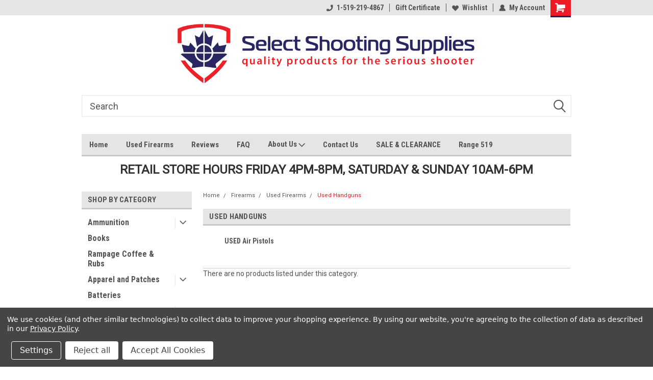

--- FILE ---
content_type: text/html; charset=UTF-8
request_url: https://selectshootingsupplies.com/firearms/used-guns/used-handguns/
body_size: 26917
content:

<!DOCTYPE html>
<html class="no-js" lang="en">
<head>
    <title>Firearms - Used Firearms - Used Handguns - Select Shooting Supplies Inc.</title>
    <link rel="dns-prefetch preconnect" href="https://cdn11.bigcommerce.com/s-wpb0dq6yc5" crossorigin><link rel="dns-prefetch preconnect" href="https://fonts.googleapis.com/" crossorigin><link rel="dns-prefetch preconnect" href="https://fonts.gstatic.com/" crossorigin>
    <link rel='canonical' href='https://selectshootingsupplies.com/firearms/used-guns/used-handguns/' /><meta name='platform' content='bigcommerce.stencil' />
    
    
    <link href="https://cdn11.bigcommerce.com/s-wpb0dq6yc5/product_images/favicon-32x32.png?t=1534603331" rel="shortcut icon">
    <meta name="viewport" content="width=device-width, initial-scale=1, maximum-scale=1">
    <script>
        // Change document class from no-js to js so we can detect this in css
        document.documentElement.className = document.documentElement.className.replace('no-js', 'js');
    </script>
    <script async src="https://cdn11.bigcommerce.com/s-wpb0dq6yc5/stencil/191a2360-6fae-013d-cfb5-6e3ef077b7cf/e/3c2370c0-b4db-0138-0f3d-0242ac11000b/dist/theme-bundle.head_async.js"></script>
    <link href="https://fonts.googleapis.com/css?family=Roboto+Condensed:400,700%7CRoboto:400,300&display=block" rel="stylesheet">
    <link data-stencil-stylesheet href="https://cdn11.bigcommerce.com/s-wpb0dq6yc5/stencil/191a2360-6fae-013d-cfb5-6e3ef077b7cf/e/3c2370c0-b4db-0138-0f3d-0242ac11000b/css/theme-d722b0a0-c665-013e-2c86-4a4d43b99538.css" rel="stylesheet">
    <!-- Start Tracking Code for analytics_googleanalytics -->

<meta name="google-site-verification" content="9Y5GjV8EM-18Vqp2FnteyAGfKMqfk7pvh2I1iho_sYs" />

<!-- End Tracking Code for analytics_googleanalytics -->


<script type="text/javascript" src="https://checkout-sdk.bigcommerce.com/v1/loader.js" defer ></script>
<script>window.consentManagerStoreConfig = function () { return {"storeName":"Select Shooting Supplies Inc.","privacyPolicyUrl":"https:\/\/selectshootingsupplies.com\/privacy-policy\/","writeKey":null,"improvedConsentManagerEnabled":true,"AlwaysIncludeScriptsWithConsentTag":true}; };</script>
<script type="text/javascript" src="https://cdn11.bigcommerce.com/shared/js/bodl-consent-32a446f5a681a22e8af09a4ab8f4e4b6deda6487.js" integrity="sha256-uitfaufFdsW9ELiQEkeOgsYedtr3BuhVvA4WaPhIZZY=" crossorigin="anonymous" defer></script>
<script type="text/javascript" src="https://cdn11.bigcommerce.com/shared/js/storefront/consent-manager-config-3013a89bb0485f417056882e3b5cf19e6588b7ba.js" defer></script>
<script type="text/javascript" src="https://cdn11.bigcommerce.com/shared/js/storefront/consent-manager-08633fe15aba542118c03f6d45457262fa9fac88.js" defer></script>
<script type="text/javascript">
var BCData = {};
</script>

<script nonce="">
(function () {
    var xmlHttp = new XMLHttpRequest();

    xmlHttp.open('POST', 'https://bes.gcp.data.bigcommerce.com/nobot');
    xmlHttp.setRequestHeader('Content-Type', 'application/json');
    xmlHttp.send('{"store_id":"1000167651","timezone_offset":"-4.0","timestamp":"2026-01-28T01:03:33.64614200Z","visit_id":"ba803ec2-e5f9-47fc-9557-5ca265a39f86","channel_id":1}');
})();
</script>

    
    
    
    
    
    
    
    
</head>
    <body id="body" class="main nine-sixty     base-layout   header-in-container">

        <!-- snippet location header -->
        <svg data-src="https://cdn11.bigcommerce.com/s-wpb0dq6yc5/stencil/191a2360-6fae-013d-cfb5-6e3ef077b7cf/e/3c2370c0-b4db-0138-0f3d-0242ac11000b/img/icon-sprite.svg" class="icons-svg-sprite"></svg>


        
<div class="header-container header-mn sticky-header gift-certificates-enabled ">
    
    <div class="mbl-head-stick">
        <div class="top-menu">
            <div class="content">
                <!-- NEW BUTTON TO TRIGGER MAIN NAV WHEN STICKY -->
                <!-- <div class="alt-toggle">
            <h2 class="container-header btn"><span class="down-arrrow burger-menu"><i class="burger open" aria-hidden="true"><svg><use xlink:href="#icon-Menu" /></svg></i><i class="menu close" aria-hidden="true"><svg><use xlink:href="#icon-close" /></svg></i></span></h2>
            <h2 class="container-header text"><span class="mega-shop-text"></span></h2>
          </div> -->
    
                <!-- OPTIONAL SHORT MESSAGE LINK -->
                <!-- <div class="left">
              <a class="optional-message-link" href="">Put an optional message here.</a>
            </div> -->
    
    
                <div class="right-top-banner  cnt-none">
                    <ul class="right-main mbl-numb">
                        <li class="navUser-item left phone-number nav-br">
                            <a href="tel:1-519-219-4867">
                                <svg version="1.1" xmlns="http://www.w3.org/2000/svg" width="32" height="32" viewBox="0 0 32 32">
                                    <path
                                        d="M8.3 12.3l3-2.9c0.3-0.3 0.5-0.7 0.4-1.1l-0.9-6.7c0-0.7-0.8-1.2-1.5-1.2l-7.6 0.5c-0.3 0-0.6 0.3-0.6 0.6-1.6 8-0.6 16.7 5.9 23 6.5 6.4 15.2 7.3 23.4 5.9 0.3 0 0.6-0.3 0.6-0.7v-8c0-0.7-0.5-1.3-1.2-1.4l-6.2-0.4c-0.4 0-0.8 0.1-1.1 0.4l-3 3s-12.5 1.3-11.2-11z"
                                    ></path>
                                </svg>
                                1-519-219-4867
                            </a>
                        </li>
                    </ul>
                    <div class="right account-links">
                        <ul class="right-main">
                            <div class="rhgt-top">
                                <div class="nav-br">
                                    
                                 </div>
                                <li class="navUser-item left phone-number nav-br">
                                    <a href="tel:1-519-219-4867">
                                        <svg version="1.1" xmlns="http://www.w3.org/2000/svg" width="32" height="32" viewBox="0 0 32 32">
                                            <path
                                                d="M8.3 12.3l3-2.9c0.3-0.3 0.5-0.7 0.4-1.1l-0.9-6.7c0-0.7-0.8-1.2-1.5-1.2l-7.6 0.5c-0.3 0-0.6 0.3-0.6 0.6-1.6 8-0.6 16.7 5.9 23 6.5 6.4 15.2 7.3 23.4 5.9 0.3 0 0.6-0.3 0.6-0.7v-8c0-0.7-0.5-1.3-1.2-1.4l-6.2-0.4c-0.4 0-0.8 0.1-1.1 0.4l-3 3s-12.5 1.3-11.2-11z"
                                            ></path>
                                        </svg>
                                        1-519-219-4867
                                    </a>
                                </li>
                                 
                                <li class="navUser-item gift-certficates nav-br">
                                    <a class="navUser-action" href="/giftcertificates.php">Gift Certificate</a>
                                </li>
                                 
                                <li class="navUser-item wsh-link nav-br">
                                    <a class="navUser-action" href="/wishlist.php">
                                        <svg version="1.1" xmlns="http://www.w3.org/2000/svg" width="32" height="32" viewBox="0 0 32 32">
                                            <path
                                                d="M0.6 13.9c0.4 1.4 1 2.6 2.1 3.6l13.5 14 13.5-14c1-1 1.7-2.2 2.1-3.6s0.4-2.7 0-4.1c-0.4-1.3-1-2.5-2.1-3.5-1-1-2.2-1.7-3.5-2.1s-2.7-0.4-4.1 0c-1.4 0.4-2.6 1-3.5 2.1l-2.3 2.8-2.3-2.8c-1-1-2.2-1.7-3.5-2.1s-2.7-0.4-4.1 0c-1.4 0.4-2.6 1-3.6 2.1-1 1-1.7 2.2-2.1 3.5s-0.4 2.7 0 4.1z"
                                            ></path>
                                        </svg>
                                        Wishlist
                                    </a>
                                </li>
                                 
                                <li class="navUser-item navUser-item--account nav-br">
                                    <a class="navUser-action anct-link">
                                        <svg version="1.1" xmlns="http://www.w3.org/2000/svg" width="32" height="32" viewBox="0 0 32 32">
                                            <path
                                                d="M31.8 27.3c-1.2-5.2-4.7-9-9.5-10.8 2.5-2 4-5.2 3.4-8.7-0.6-4-4-7.3-8.2-7.8-5.7-0.6-10.6 3.8-10.6 9.3s1.4 5.5 3.5 7.2c-4.7 1.7-8.3 5.6-9.5 10.8-0.4 1.9 1.1 3.7 3.1 3.7h24.6c2 0 3.5-1.8 3.1-3.7z"
                                            ></path>
                                        </svg>
                                        <span class="anct-title">My Account</span>
                                    </a>
                                    <ul class="acnt-popup">
                                        <li>
                                            <a class="navUser-action login" href="/login.php">Login</a>
                                        </li>
                                        <li>
                                            <a class="navUser-action create" href="/login.php?action=create_account">Sign Up</a>
                                        </li>
                                    </ul>
                                </li>
                                <li class="navUser-item navUser-item--cart ">
                                    <a class="navUser-action" data-cart-preview data-dropdown="cart-preview-dropdown" data-options="align:right" href="/cart.php">
                                        <span class="navUser-item-cartLabel">
                                            <i class="cart-icon" aria-hidden="true">
                                                <svg version="1.1" xmlns="http://www.w3.org/2000/svg" width="32" height="32" viewBox="0 0 32 32">
                                                    <path
                                                        d="M29.9 6.2h-21.3v-1.6c0-1.4-1.2-2.6-2.6-2.6h-4.2c-0.9 0-1.6 0.7-1.6 1.7s0.7 1.7 1.7 1.7h3.4v17.1c0 1.4 1.2 2.6 2.6 2.6h19.3c0.9 0 1.7-0.7 1.7-1.7s-0.7-1.7-1.7-1.7h-18.6v-1.2l21.5-2.8c1.1-0.2 1.9-1.1 2-2.2v-7.1c0-1.2-1-2.1-2.1-2.1zM6.5 25.3c-1.6 0-2.8 1.3-2.8 2.8s1.3 2.8 2.8 2.8 2.8-1.3 2.8-2.8-1.3-2.8-2.8-2.8zM24.4 25.3c-1.6 0-2.8 1.3-2.8 2.8s1.3 2.8 2.8 2.8 2.8-1.3 2.8-2.8-1.3-2.8-2.8-2.8z"
                                                    ></path>
                                                </svg>
                                            </i>
                                        </span>
                                        <span class="countPill cart-quantity">0</span>
                                    </a>
    
                                    <div class="dropdown-menu" id="cart-preview-dropdown" data-dropdown-content aria-hidden="true"></div>
                                </li>
                            </div>
                        </ul>
                    </div>
                </div>
                <div class="clear"></div>
            </div>
        </div>
    
        <div class="header-container mbl-main full-width  full-width in-container">
            <div class="header-padding">
                <div class="header-padding">
                    <header class="header" role="banner">
                        <a href="#" class="mobileMenu-toggle" data-mobile-menu-toggle="menu">
                            <span class="mobileMenu-toggleIcon">Toggle menu</span>
                        </a>
    
                        <div class="header-logo header-logo--center">
                            <a href="https://selectshootingsupplies.com/">
            <img class="header-logo-image-unknown-size" src="https://cdn11.bigcommerce.com/s-wpb0dq6yc5/images/stencil/original/logobc_1534372578__92678.original.png" alt="Select Shooting Supplies Inc." title="Select Shooting Supplies Inc.">
</a>
                        </div>
                          
                        <div class="mbl-srch-icon">
                            <svg class="search-icon"><use xlink:href="#icon-search"></use></svg>
                        </div>
                        <div class="navPages-container dsk-search-bar mbl-srchbar inside-header center-logo search-container not-sticky" id="menu" data-menu>
                            <nav class="navPages">
                                <span class="srch-close">
                                    <svg version="1.1" xmlns="http://www.w3.org/2000/svg" width="32" height="32" viewBox="0 0 32 32">
                                        <path d="M0 2.6l13.4 13.4-13.4 13.3 2.6 2.6 13.4-13.4 13.4 13.4 2.6-2.6-13.4-13.4 13.4-13.4-2.6-2.5-13.4 13.4-13.3-13.4-2.7 2.6z"></path>
                                    </svg>
                                </span>
                                <div class="navPages-quickSearch right searchbar">
                                    <div class="container">
    <!-- snippet location forms_search -->
    <form class="form" action="/search.php">
        <fieldset class="form-fieldset">
            <div class="form-field">
                <label class="u-hiddenVisually" for="search_query">Search</label>
                <input class="form-input" data-search-quick name="search_query" id="search_query" data-error-message="Search field cannot be empty." placeholder="Search" autocomplete="off">
                <div class="search-icon"><svg class="header-icon search-icon" title="submit" alt="submit"><use xlink:href="#icon-search"></use></svg></div>
                <input class="button button--primary form-prefixPostfix-button--postfix" type="submit" value="">
            </div>
        </fieldset>
        <div class="clear"></div>
    </form>
    <div id="search-action-buttons" class="search-buttons-container">
      <div class="align-right">
      <!-- <a href="#" class="reset quicksearch" aria-label="reset search" role="button" style="inline-block;">
        <span class="reset" aria-hidden="true">Reset Search</span>
      </a> -->
      <a href="#" class="modal-close custom-quick-search" aria-label="Close" role="button" style="inline-block;">
        <span aria-hidden="true">&#215;</span>
      </a>
      <div class="clear"></div>
      </div>
      <div class="clear"></div>
    </div>
      <section id="quickSearch" class="quickSearchResults" data-bind="html: results">
      </section>
      <div class="clear"></div>
</div>
                                </div>
                            </nav>
                        </div>
                        <div class="navPages-container mbl-search-bar mbl-srchbar inside-header center-logo search-container not-sticky" id="menu" data-menu>
                            <nav class="navPages">
                                <span class="srch-close">
                                    <svg version="1.1" xmlns="http://www.w3.org/2000/svg" width="32" height="32" viewBox="0 0 32 32">
                                        <path d="M0 2.6l13.4 13.4-13.4 13.3 2.6 2.6 13.4-13.4 13.4 13.4 2.6-2.6-13.4-13.4 13.4-13.4-2.6-2.5-13.4 13.4-13.3-13.4-2.7 2.6z"></path>
                                    </svg>
                                </span>
                                <div class="navPages-quickSearch right searchbar">
                                    <div class="container">
    <!-- snippet location forms_search -->
    <form class="form" action="/search.php">
        <fieldset class="form-fieldset">
            <div class="form-field">
                <label class="u-hiddenVisually" for="search_query">Search</label>
                <input class="form-input" data-search-quick name="search_query" id="search_query" data-error-message="Search field cannot be empty." placeholder="Search" autocomplete="off">
                <div class="search-icon"><svg class="header-icon search-icon" title="submit" alt="submit"><use xlink:href="#icon-search"></use></svg></div>
                <input class="button button--primary form-prefixPostfix-button--postfix" type="submit" value="">
            </div>
        </fieldset>
        <div class="clear"></div>
    </form>
    <div id="search-action-buttons" class="search-buttons-container">
      <div class="align-right">
      <!-- <a href="#" class="reset quicksearch" aria-label="reset search" role="button" style="inline-block;">
        <span class="reset" aria-hidden="true">Reset Search</span>
      </a> -->
      <a href="#" class="modal-close custom-quick-search" aria-label="Close" role="button" style="inline-block;">
        <span aria-hidden="true">&#215;</span>
      </a>
      <div class="clear"></div>
      </div>
      <div class="clear"></div>
    </div>
      <section id="quickSearch" class="quickSearchResults" data-bind="html: results">
      </section>
      <div class="clear"></div>
</div>
                                </div>
                            </nav>
                        </div>
                        <div class="clear"></div>
                        <div class="mobile-menu navPages-container" id="menu" data-menu>
                            <nav class="navPages">
    <ul class="navPages-list">
        <div class="nav-align">
        <div class="custom-pages-nav">
            <div id="mobile-menu">
              <div class="category-menu mbl-cat">
                <h2 class="container-header mobile">Shop By Category</h2>
                    <li class="navPages-item mobile">
                        <a class="navPages-action has-subMenu" href="https://selectshootingsupplies.com/ammunition/">
    Ammunition <i class="fa fa-chevron-down main-nav" aria-hidden="true"><svg><use xlink:href="#icon-dropdown" /></svg></i>
</a>
<div class="navPage-subMenu" id="navPages-214" aria-hidden="true" tabindex="-1">
    <ul class="navPage-subMenu-list">
            <li class="navPage-subMenu-item">
                    <a class="navPage-subMenu-action navPages-action" href="https://selectshootingsupplies.com/ammunition/air-rifle-pellets/">Air Rifle Pellets</a>
            </li>
            <li class="navPage-subMenu-item">
                    <a class="navPage-subMenu-action navPages-action" href="https://selectshootingsupplies.com/ammunition/blackpowder/">Black Powder</a>
            </li>
            <li class="navPage-subMenu-item">
                    <a class="navPage-subMenu-action navPages-action" href="https://selectshootingsupplies.com/ammunition/centrefire-ammunition/">Centrefire Pistol Ammunition</a>
            </li>
            <li class="navPage-subMenu-item">
                    <a class="navPage-subMenu-action navPages-action" href="https://selectshootingsupplies.com/ammunition/centrefire-rifle-ammunition/">Centrefire Rifle Ammunition</a>
            </li>
            <li class="navPage-subMenu-item">
                    <a class="navPage-subMenu-action navPages-action" href="https://selectshootingsupplies.com/ammunition/pellets/">Pellets</a>
            </li>
            <li class="navPage-subMenu-item">
                    <a class="navPage-subMenu-action navPages-action" href="https://selectshootingsupplies.com/ammunition/rimfire-ammunition/">Rimfire Ammunition</a>
            </li>
            <li class="navPage-subMenu-item">
                    <a class="navPage-subMenu-action navPages-action" href="https://selectshootingsupplies.com/ammunition/shotgun-ammunition/">Shotgun Ammunition</a>
            </li>
            <li class="navPage-subMenu-item">
                    <a class="navPage-subMenu-action navPages-action" href="https://selectshootingsupplies.com/ammunition/snap-caps-and-dummy-rounds/">Snap Caps and Dummy Rounds</a>
            </li>
    </ul>
</div>
                    </li>
                    <li class="navPages-item mobile">
                        <a class="navPages-action" href="https://selectshootingsupplies.com/books/">Books</a>
                    </li>
                    <li class="navPages-item mobile">
                        <a class="navPages-action" href="https://selectshootingsupplies.com/rampage-coffee-rubs/">Rampage Coffee &amp; Rubs</a>
                    </li>
                    <li class="navPages-item mobile">
                        <a class="navPages-action has-subMenu" href="https://selectshootingsupplies.com/apparel-and-patches/">
    Apparel and Patches <i class="fa fa-chevron-down main-nav" aria-hidden="true"><svg><use xlink:href="#icon-dropdown" /></svg></i>
</a>
<div class="navPage-subMenu" id="navPages-175" aria-hidden="true" tabindex="-1">
    <ul class="navPage-subMenu-list">
            <li class="navPage-subMenu-item">
                    <a class="navPage-subMenu-action navPages-action" href="https://selectshootingsupplies.com/apparel-and-patches/belts/">Belts</a>
            </li>
            <li class="navPage-subMenu-item">
                    <a class="navPage-subMenu-action navPages-action" href="https://selectshootingsupplies.com/apparel-and-patches/face-masks/">Face Masks</a>
            </li>
            <li class="navPage-subMenu-item">
                    <a class="navPage-subMenu-action navPages-action" href="https://selectshootingsupplies.com/apparel-and-patches/footwear/">Footwear</a>
            </li>
            <li class="navPage-subMenu-item">
                    <a class="navPage-subMenu-action navPages-action" href="https://selectshootingsupplies.com/apparel-and-patches/gloves/">Gloves</a>
            </li>
            <li class="navPage-subMenu-item">
                    <a class="navPage-subMenu-action navPages-action" href="https://selectshootingsupplies.com/apparel-patches/hats/">Hats</a>
            </li>
            <li class="navPage-subMenu-item">
                    <a class="navPage-subMenu-action navPages-action" href="https://selectshootingsupplies.com/apparel-and-patches/jackets/">Jackets</a>
            </li>
            <li class="navPage-subMenu-item">
                    <a class="navPage-subMenu-action navPages-action" href="https://selectshootingsupplies.com/apparel-and-patches/pants/">Pants</a>
            </li>
            <li class="navPage-subMenu-item">
                    <a class="navPage-subMenu-action navPages-action" href="https://selectshootingsupplies.com/apparel-patches/patches/">Patches</a>
            </li>
            <li class="navPage-subMenu-item">
                    <a class="navPage-subMenu-action navPages-action" href="https://selectshootingsupplies.com/apparel-patches/shirt/">Shirts</a>
            </li>
            <li class="navPage-subMenu-item">
                    <a class="navPage-subMenu-action navPages-action" href="https://selectshootingsupplies.com/apparel-patches/shorts/">Shorts</a>
            </li>
            <li class="navPage-subMenu-item">
                    <a class="navPage-subMenu-action navPages-action" href="https://selectshootingsupplies.com/apparel-and-patches/sunglasses/">Sunglasses</a>
            </li>
            <li class="navPage-subMenu-item">
                    <a class="navPage-subMenu-action navPages-action" href="https://selectshootingsupplies.com/apparel-patches/sweater/">Sweaters</a>
            </li>
            <li class="navPage-subMenu-item">
                    <a class="navPage-subMenu-action navPages-action" href="https://selectshootingsupplies.com/apparel-and-patches/vests/">Vests</a>
            </li>
    </ul>
</div>
                    </li>
                    <li class="navPages-item mobile">
                        <a class="navPages-action" href="https://selectshootingsupplies.com/batteries/">Batteries</a>
                    </li>
                    <li class="navPages-item mobile">
                        <a class="navPages-action has-subMenu" href="https://selectshootingsupplies.com/cleaning-maintenance/">
    Cleaning &amp; Maintenance <i class="fa fa-chevron-down main-nav" aria-hidden="true"><svg><use xlink:href="#icon-dropdown" /></svg></i>
</a>
<div class="navPage-subMenu" id="navPages-177" aria-hidden="true" tabindex="-1">
    <ul class="navPage-subMenu-list">
            <li class="navPage-subMenu-item">
                    <a class="navPage-subMenu-action navPages-action" href="https://selectshootingsupplies.com/cleaning-maintenance/gun-smithing-services/">Gun Smithing Services</a>
            </li>
            <li class="navPage-subMenu-item">
                    <a class="navPage-subMenu-action navPages-action" href="https://selectshootingsupplies.com/cleaning-maintenance/schematic-and-instructional-cleaning-mats/">Schematic and Instructional Cleaning Mats</a>
            </li>
    </ul>
</div>
                    </li>
                    <li class="navPages-item mobile">
                        <a class="navPages-action has-subMenu" href="https://selectshootingsupplies.com/firearms/">
    Firearms <i class="fa fa-chevron-down main-nav" aria-hidden="true"><svg><use xlink:href="#icon-dropdown" /></svg></i>
</a>
<div class="navPage-subMenu" id="navPages-179" aria-hidden="true" tabindex="-1">
    <ul class="navPage-subMenu-list">
            <li class="navPage-subMenu-item">
                    <a
                        class="navPage-subMenu-action navPages-action has-subMenu"
                        href="https://selectshootingsupplies.com/firearms/new-firearms/">
                        New Firearms <i class="fa fa-chevron-down" aria-hidden="true"><svg><use xlink:href="#icon-chevron-down" /></svg></i>
                    </a>
                    <ul class="navPage-childList" id="navPages-184">
                        <li class="navPage-childList-item">
                            <a class="navPage-childList-action navPages-action" href="https://selectshootingsupplies.com/firearms/new-guns/alfa-proj/">Alfa Proj.</a>
                        </li>
                        <li class="navPage-childList-item">
                            <a class="navPage-childList-action navPages-action" href="https://selectshootingsupplies.com/firearms/new-firearms/b-t/">B&amp;T</a>
                        </li>
                        <li class="navPage-childList-item">
                            <a class="navPage-childList-action navPages-action" href="https://selectshootingsupplies.com/firearms/new-guns/new-category/">Benelli</a>
                        </li>
                        <li class="navPage-childList-item">
                            <a class="navPage-childList-action navPages-action" href="https://selectshootingsupplies.com/firearms/new-guns/beretta/">Beretta</a>
                        </li>
                        <li class="navPage-childList-item">
                            <a class="navPage-childList-action navPages-action" href="https://selectshootingsupplies.com/firearms/new-firearms/bergara/">Bergara</a>
                        </li>
                        <li class="navPage-childList-item">
                            <a class="navPage-childList-action navPages-action" href="https://selectshootingsupplies.com/firearms/new-guns/new-category-1/">Browning</a>
                        </li>
                        <li class="navPage-childList-item">
                            <a class="navPage-childList-action navPages-action" href="https://selectshootingsupplies.com/firearms/new-firearms/cadex-defence/">Cadex Defence</a>
                        </li>
                        <li class="navPage-childList-item">
                            <a class="navPage-childList-action navPages-action" href="https://selectshootingsupplies.com/firearms/new-guns/canik/">Canik</a>
                        </li>
                        <li class="navPage-childList-item">
                            <a class="navPage-childList-action navPages-action" href="https://selectshootingsupplies.com/firearms/new-guns/new-category-2/">Canuck</a>
                        </li>
                        <li class="navPage-childList-item">
                            <a class="navPage-childList-action navPages-action" href="https://selectshootingsupplies.com/firearms/new-firearms/chiappa/">Chiappa</a>
                        </li>
                        <li class="navPage-childList-item">
                            <a class="navPage-childList-action navPages-action" href="https://selectshootingsupplies.com/firearms/new-firearms/colt/">Colt</a>
                        </li>
                        <li class="navPage-childList-item">
                            <a class="navPage-childList-action navPages-action" href="https://selectshootingsupplies.com/firearms/new-firearms/connecticut-valley-arms-cva/">Connecticut Valley Arms (CVA)</a>
                        </li>
                        <li class="navPage-childList-item">
                            <a class="navPage-childList-action navPages-action" href="https://selectshootingsupplies.com/firearms/new-firearms/csa-vz/">CSA-VZ</a>
                        </li>
                        <li class="navPage-childList-item">
                            <a class="navPage-childList-action navPages-action" href="https://selectshootingsupplies.com/firearms/new-guns/new-category-3/">CZ</a>
                        </li>
                        <li class="navPage-childList-item">
                            <a class="navPage-childList-action navPages-action" href="https://selectshootingsupplies.com/firearms/new-firearms/derya/">Derya</a>
                        </li>
                        <li class="navPage-childList-item">
                            <a class="navPage-childList-action navPages-action" href="https://selectshootingsupplies.com/firearms/new-guns/fabrique-nationale-herstal/">Fabrique Nationale Herstal</a>
                        </li>
                        <li class="navPage-childList-item">
                            <a class="navPage-childList-action navPages-action" href="https://selectshootingsupplies.com/firearms/new-guns/freedom-ordnance/">Freedom Ordnance</a>
                        </li>
                        <li class="navPage-childList-item">
                            <a class="navPage-childList-action navPages-action" href="https://selectshootingsupplies.com/firearms/new-guns/german-sport-guns/">German Sport Guns</a>
                        </li>
                        <li class="navPage-childList-item">
                            <a class="navPage-childList-action navPages-action" href="https://selectshootingsupplies.com/firearms/new-guns/girsan/">Girsan</a>
                        </li>
                        <li class="navPage-childList-item">
                            <a class="navPage-childList-action navPages-action" href="https://selectshootingsupplies.com/firearms/new-guns/new-category-6/">Glock</a>
                        </li>
                        <li class="navPage-childList-item">
                            <a class="navPage-childList-action navPages-action" href="https://selectshootingsupplies.com/firearms/new-guns/henry/">Henry</a>
                        </li>
                        <li class="navPage-childList-item">
                            <a class="navPage-childList-action navPages-action" href="https://selectshootingsupplies.com/firearms/new-firearms/heritage/">Heritage</a>
                        </li>
                        <li class="navPage-childList-item">
                            <a class="navPage-childList-action navPages-action" href="https://selectshootingsupplies.com/firearms/new-guns/iwi/">IWI</a>
                        </li>
                        <li class="navPage-childList-item">
                            <a class="navPage-childList-action navPages-action" href="https://selectshootingsupplies.com/firearms/new-firearms/keltec/">KelTec</a>
                        </li>
                        <li class="navPage-childList-item">
                            <a class="navPage-childList-action navPages-action" href="https://selectshootingsupplies.com/firearms/new-firearms/kriss-usa/">Kriss USA</a>
                        </li>
                        <li class="navPage-childList-item">
                            <a class="navPage-childList-action navPages-action" href="https://selectshootingsupplies.com/firearms/new-guns/m-m-industries/">M+M Industries</a>
                        </li>
                        <li class="navPage-childList-item">
                            <a class="navPage-childList-action navPages-action" href="https://selectshootingsupplies.com/firearms/new-firearms/maple-ridge-armoury/">Maple Ridge Armoury</a>
                        </li>
                        <li class="navPage-childList-item">
                            <a class="navPage-childList-action navPages-action" href="https://selectshootingsupplies.com/firearms/new-firearms/marlin/">Marlin</a>
                        </li>
                        <li class="navPage-childList-item">
                            <a class="navPage-childList-action navPages-action" href="https://selectshootingsupplies.com/firearms/new-guns/mossberg/">Mossberg</a>
                        </li>
                        <li class="navPage-childList-item">
                            <a class="navPage-childList-action navPages-action" href="https://selectshootingsupplies.com/firearms/new-guns/remington/">Remington</a>
                        </li>
                        <li class="navPage-childList-item">
                            <a class="navPage-childList-action navPages-action" href="https://selectshootingsupplies.com/firearms/new-firearms/rock-island-armory/">Rock Island Armory</a>
                        </li>
                        <li class="navPage-childList-item">
                            <a class="navPage-childList-action navPages-action" href="https://selectshootingsupplies.com/firearms/new-firearms/rossi/">Rossi</a>
                        </li>
                        <li class="navPage-childList-item">
                            <a class="navPage-childList-action navPages-action" href="https://selectshootingsupplies.com/firearms/new-guns/ruger/">Ruger</a>
                        </li>
                        <li class="navPage-childList-item">
                            <a class="navPage-childList-action navPages-action" href="https://selectshootingsupplies.com/firearms/new-firearms/sako/">Sako</a>
                        </li>
                        <li class="navPage-childList-item">
                            <a class="navPage-childList-action navPages-action" href="https://selectshootingsupplies.com/firearms/new-guns/savage/">Savage</a>
                        </li>
                        <li class="navPage-childList-item">
                            <a class="navPage-childList-action navPages-action" href="https://selectshootingsupplies.com/firearms/new-guns/sig-sauer/">Sig Sauer</a>
                        </li>
                        <li class="navPage-childList-item">
                            <a class="navPage-childList-action navPages-action" href="https://selectshootingsupplies.com/firearms/new-guns/new-category-5/">Smith &amp; Wesson</a>
                        </li>
                        <li class="navPage-childList-item">
                            <a class="navPage-childList-action navPages-action" href="https://selectshootingsupplies.com/firearms/new-guns/spectre-ltd/">Spectre Ltd. </a>
                        </li>
                        <li class="navPage-childList-item">
                            <a class="navPage-childList-action navPages-action" href="https://selectshootingsupplies.com/firearms/new-firearms/stevens/">Stevens</a>
                        </li>
                        <li class="navPage-childList-item">
                            <a class="navPage-childList-action navPages-action" href="https://selectshootingsupplies.com/firearms/new-guns/stoeger/">Stoeger</a>
                        </li>
                        <li class="navPage-childList-item">
                            <a class="navPage-childList-action navPages-action" href="https://selectshootingsupplies.com/firearms/new-guns/new-category-4/">Tikka</a>
                        </li>
                        <li class="navPage-childList-item">
                            <a class="navPage-childList-action navPages-action" href="https://selectshootingsupplies.com/firearms/new-firearms/troy/">Troy</a>
                        </li>
                        <li class="navPage-childList-item">
                            <a class="navPage-childList-action navPages-action" href="https://selectshootingsupplies.com/firearms/new-firearms/walther/">Walther</a>
                        </li>
                        <li class="navPage-childList-item">
                            <a class="navPage-childList-action navPages-action" href="https://selectshootingsupplies.com/firearms/new-firearms/webley-scott/">Webley &amp; Scott</a>
                        </li>
                        <li class="navPage-childList-item">
                            <a class="navPage-childList-action navPages-action" href="https://selectshootingsupplies.com/firearms/new-firearms/winchester/">Winchester</a>
                        </li>
                    </ul>
            </li>
            <li class="navPage-subMenu-item">
                    <a
                        class="navPage-subMenu-action navPages-action has-subMenu"
                        href="https://selectshootingsupplies.com/firearms/surplus-firearms/">
                        Surplus Firearms <i class="fa fa-chevron-down" aria-hidden="true"><svg><use xlink:href="#icon-chevron-down" /></svg></i>
                    </a>
                    <ul class="navPage-childList" id="navPages-281">
                        <li class="navPage-childList-item">
                            <a class="navPage-childList-action navPages-action" href="https://selectshootingsupplies.com/firearms/military-surplus/rifles/">Rifles</a>
                        </li>
                    </ul>
            </li>
            <li class="navPage-subMenu-item">
                    <a
                        class="navPage-subMenu-action navPages-action has-subMenu"
                        href="https://selectshootingsupplies.com/firearms/used-firearms/">
                        Used Firearms <i class="fa fa-chevron-down" aria-hidden="true"><svg><use xlink:href="#icon-chevron-down" /></svg></i>
                    </a>
                    <ul class="navPage-childList" id="navPages-208">
                        <li class="navPage-childList-item">
                            <a class="navPage-childList-action navPages-action" href="https://selectshootingsupplies.com/firearms/used-guns/used-combination-guns/">Used Combination Guns</a>
                        </li>
                        <li class="navPage-childList-item">
                            <a class="navPage-childList-action navPages-action" href="https://selectshootingsupplies.com/firearms/used-guns/used-handguns/">Used Handguns</a>
                        </li>
                        <li class="navPage-childList-item">
                            <a class="navPage-childList-action navPages-action" href="https://selectshootingsupplies.com/firearms/used-guns/new-category-2/">Used Military and Surplus </a>
                        </li>
                        <li class="navPage-childList-item">
                            <a class="navPage-childList-action navPages-action" href="https://selectshootingsupplies.com/firearms/used-guns/new-category/">Used Rifles</a>
                        </li>
                        <li class="navPage-childList-item">
                            <a class="navPage-childList-action navPages-action" href="https://selectshootingsupplies.com/firearms/used-guns/new-category-1/">Used Shotguns</a>
                        </li>
                    </ul>
            </li>
    </ul>
</div>
                    </li>
                    <li class="navPages-item mobile">
                        <a class="navPages-action has-subMenu" href="https://selectshootingsupplies.com/firearm-parts-and-upgrades/">
    Firearm Parts and Upgrades <i class="fa fa-chevron-down main-nav" aria-hidden="true"><svg><use xlink:href="#icon-dropdown" /></svg></i>
</a>
<div class="navPage-subMenu" id="navPages-316" aria-hidden="true" tabindex="-1">
    <ul class="navPage-subMenu-list">
            <li class="navPage-subMenu-item">
                    <a class="navPage-subMenu-action navPages-action" href="https://selectshootingsupplies.com/firearm-parts-and-upgrades/bipods-and-accessories/">Bipods, Monopods and Accessories</a>
            </li>
            <li class="navPage-subMenu-item">
                    <a class="navPage-subMenu-action navPages-action" href="https://selectshootingsupplies.com/firearm-parts-and-upgrades/camera-and-phone-mounts/">Camera and Phone Mounts</a>
            </li>
            <li class="navPage-subMenu-item">
                    <a class="navPage-subMenu-action navPages-action" href="https://selectshootingsupplies.com/firearm-parts-and-upgrades/choke-tubes/">Choke Tubes</a>
            </li>
            <li class="navPage-subMenu-item">
                    <a class="navPage-subMenu-action navPages-action" href="https://selectshootingsupplies.com/firearm-parts-and-upgrades/grips/">Grips</a>
            </li>
            <li class="navPage-subMenu-item">
                    <a class="navPage-subMenu-action navPages-action" href="https://selectshootingsupplies.com/firearm-parts-and-upgrades/magpul-parts-and-accessories/">Magpul Parts and Accessories</a>
            </li>
            <li class="navPage-subMenu-item">
                    <a class="navPage-subMenu-action navPages-action" href="https://selectshootingsupplies.com/firearm-parts-and-upgrades/muzzle-brakes/">Muzzle Brakes</a>
            </li>
            <li class="navPage-subMenu-item">
                    <a class="navPage-subMenu-action navPages-action" href="https://selectshootingsupplies.com/firearm-parts-and-upgrades/muzzleloading/">Muzzleloading</a>
            </li>
            <li class="navPage-subMenu-item">
                    <a class="navPage-subMenu-action navPages-action" href="https://selectshootingsupplies.com/firearm-parts-and-upgrades/rails-and-forends/">Rails and Forends</a>
            </li>
            <li class="navPage-subMenu-item">
                    <a class="navPage-subMenu-action navPages-action" href="https://selectshootingsupplies.com/firearm-parts-and-upgrades/shotgun-parts/">Shotgun Parts</a>
            </li>
            <li class="navPage-subMenu-item">
                    <a class="navPage-subMenu-action navPages-action" href="https://selectshootingsupplies.com/firearm-parts-and-upgrades/slings-and-sling-accessories/">Slings and Sling Accessories</a>
            </li>
            <li class="navPage-subMenu-item">
                    <a class="navPage-subMenu-action navPages-action" href="https://selectshootingsupplies.com/firearm-parts-and-upgrades/stocks-and-chassis-systems/">Stocks and Chassis Systems</a>
            </li>
            <li class="navPage-subMenu-item">
                    <a class="navPage-subMenu-action navPages-action" href="https://selectshootingsupplies.com/firearm-parts-and-upgrades/thread-protectors/">Thread Protectors</a>
            </li>
            <li class="navPage-subMenu-item">
                    <a class="navPage-subMenu-action navPages-action" href="https://selectshootingsupplies.com/firearm-parts-and-upgrades/training-suppressors/">Training Suppressors</a>
            </li>
            <li class="navPage-subMenu-item">
                    <a class="navPage-subMenu-action navPages-action" href="https://selectshootingsupplies.com/firearm-parts-and-upgrades/triggers/">Triggers</a>
            </li>
            <li class="navPage-subMenu-item">
                    <a class="navPage-subMenu-action navPages-action" href="https://selectshootingsupplies.com/firearm-parts-and-upgrades/used-firearm-parts-and-upgrades/">USED Firearm Parts and Upgrades</a>
            </li>
            <li class="navPage-subMenu-item">
                    <a class="navPage-subMenu-action navPages-action" href="https://selectshootingsupplies.com/firearm-parts-and-upgrades/weights/">Weights</a>
            </li>
            <li class="navPage-subMenu-item">
                    <a
                        class="navPage-subMenu-action navPages-action has-subMenu"
                        href="https://selectshootingsupplies.com/firearm-parts/ar-parts/">
                        AR Parts <i class="fa fa-chevron-down" aria-hidden="true"><svg><use xlink:href="#icon-chevron-down" /></svg></i>
                    </a>
                    <ul class="navPage-childList" id="navPages-176">
                        <li class="navPage-childList-item">
                            <a class="navPage-childList-action navPages-action" href="https://selectshootingsupplies.com/firearm-parts-and-upgrades/ar-parts/muzzle-breaks/">Muzzle Breaks</a>
                        </li>
                    </ul>
            </li>
            <li class="navPage-subMenu-item">
                    <a class="navPage-subMenu-action navPages-action" href="https://selectshootingsupplies.com/firearm-parts/cz-parts/">CZ Parts</a>
            </li>
            <li class="navPage-subMenu-item">
                    <a class="navPage-subMenu-action navPages-action" href="https://selectshootingsupplies.com/firearm-parts/glock-parts/">Glock Parts</a>
            </li>
            <li class="navPage-subMenu-item">
                    <a class="navPage-subMenu-action navPages-action" href="https://selectshootingsupplies.com/firearm-parts/m-p-parts/">M&amp;P Parts</a>
            </li>
            <li class="navPage-subMenu-item">
                    <a
                        class="navPage-subMenu-action navPages-action has-subMenu"
                        href="https://selectshootingsupplies.com/firearm-parts-and-upgrades/magazines/">
                        Magazines <i class="fa fa-chevron-down" aria-hidden="true"><svg><use xlink:href="#icon-chevron-down" /></svg></i>
                    </a>
                    <ul class="navPage-childList" id="navPages-210">
                        <li class="navPage-childList-item">
                            <a class="navPage-childList-action navPages-action" href="https://selectshootingsupplies.com/firearm-parts-and-upgrades/magazines/magazine-parts/">Magazine Parts</a>
                        </li>
                    </ul>
            </li>
    </ul>
</div>
                    </li>
                    <li class="navPages-item mobile">
                        <a class="navPages-action" href="https://selectshootingsupplies.com/flashlights-and-laser-combos/">Flashlights and Laser Combos</a>
                    </li>
                    <li class="navPages-item mobile">
                        <a class="navPages-action has-subMenu" href="https://selectshootingsupplies.com/gear-anything-and-everything/">
    Gear - anything and everything <i class="fa fa-chevron-down main-nav" aria-hidden="true"><svg><use xlink:href="#icon-dropdown" /></svg></i>
</a>
<div class="navPage-subMenu" id="navPages-180" aria-hidden="true" tabindex="-1">
    <ul class="navPage-subMenu-list">
            <li class="navPage-subMenu-item">
                    <a class="navPage-subMenu-action navPages-action" href="https://selectshootingsupplies.com/gear-anything-and-everything/bags-and-backpacks/">Bags and Backpacks</a>
            </li>
            <li class="navPage-subMenu-item">
                    <a class="navPage-subMenu-action navPages-action" href="https://selectshootingsupplies.com/gear-anything-and-everything/calendars/">Calendars</a>
            </li>
            <li class="navPage-subMenu-item">
                    <a class="navPage-subMenu-action navPages-action" href="https://selectshootingsupplies.com/gear-anything-and-everything/coolers/">Coolers</a>
            </li>
            <li class="navPage-subMenu-item">
                    <a class="navPage-subMenu-action navPages-action" href="https://selectshootingsupplies.com/gear-anything-and-everything/keychains/">Keychains</a>
            </li>
            <li class="navPage-subMenu-item">
                    <a class="navPage-subMenu-action navPages-action" href="https://selectshootingsupplies.com/gear-anything-and-everything/mugs/">Mugs</a>
            </li>
            <li class="navPage-subMenu-item">
                    <a class="navPage-subMenu-action navPages-action" href="https://selectshootingsupplies.com/gear-anything-and-everything/novelties/">Novelties</a>
            </li>
            <li class="navPage-subMenu-item">
                    <a class="navPage-subMenu-action navPages-action" href="https://selectshootingsupplies.com/gear-anything-and-everything/cobra-cuffs/">Restraints</a>
            </li>
            <li class="navPage-subMenu-item">
                    <a class="navPage-subMenu-action navPages-action" href="https://selectshootingsupplies.com/gear-anything-and-everything/surplus/">Surplus</a>
            </li>
            <li class="navPage-subMenu-item">
                    <a class="navPage-subMenu-action navPages-action" href="https://selectshootingsupplies.com/gear-anything-and-everything/water-bottles/">Water Bottles</a>
            </li>
    </ul>
</div>
                    </li>
                    <li class="navPages-item mobile">
                        <a class="navPages-action has-subMenu" href="https://selectshootingsupplies.com/holsters-mag-pouches-and-speed-belts/">
    Holsters, Mag Pouches and Speed Belts <i class="fa fa-chevron-down main-nav" aria-hidden="true"><svg><use xlink:href="#icon-dropdown" /></svg></i>
</a>
<div class="navPage-subMenu" id="navPages-203" aria-hidden="true" tabindex="-1">
    <ul class="navPage-subMenu-list">
            <li class="navPage-subMenu-item">
                    <a class="navPage-subMenu-action navPages-action" href="https://selectshootingsupplies.com/holsters-mag-pouches-and-speed-belts/belts/">Belts</a>
            </li>
            <li class="navPage-subMenu-item">
                    <a class="navPage-subMenu-action navPages-action" href="https://selectshootingsupplies.com/holsters-mag-pouches-and-speed-belts/holster-accessories/">Holster Accessories</a>
            </li>
            <li class="navPage-subMenu-item">
                    <a class="navPage-subMenu-action navPages-action" href="https://selectshootingsupplies.com/holsters-mag-pouches-and-speed-belts/holsters/">Holsters</a>
            </li>
            <li class="navPage-subMenu-item">
                    <a class="navPage-subMenu-action navPages-action" href="https://selectshootingsupplies.com/holsters-mag-pouches-and-speed-belts/magazine-pouches/">Magazine Pouches</a>
            </li>
            <li class="navPage-subMenu-item">
                    <a class="navPage-subMenu-action navPages-action" href="https://selectshootingsupplies.com/holsters-mag-pouches-and-speed-belts/shotshell-carriers/">Shotshell Carriers</a>
            </li>
    </ul>
</div>
                    </li>
                    <li class="navPages-item mobile">
                        <a class="navPages-action has-subMenu" href="https://selectshootingsupplies.com/hunting/">
    Hunting <i class="fa fa-chevron-down main-nav" aria-hidden="true"><svg><use xlink:href="#icon-dropdown" /></svg></i>
</a>
<div class="navPage-subMenu" id="navPages-264" aria-hidden="true" tabindex="-1">
    <ul class="navPage-subMenu-list">
            <li class="navPage-subMenu-item">
                    <a class="navPage-subMenu-action navPages-action" href="https://selectshootingsupplies.com/hunting/blinds/">Blinds</a>
            </li>
            <li class="navPage-subMenu-item">
                    <a class="navPage-subMenu-action navPages-action" href="https://selectshootingsupplies.com/hunting/calls/">Calls</a>
            </li>
            <li class="navPage-subMenu-item">
                    <a class="navPage-subMenu-action navPages-action" href="https://selectshootingsupplies.com/hunting/chairs-and-stools/">Chairs and Stools</a>
            </li>
            <li class="navPage-subMenu-item">
                    <a
                        class="navPage-subMenu-action navPages-action has-subMenu"
                        href="https://selectshootingsupplies.com/hunting/decoys/">
                        Decoys <i class="fa fa-chevron-down" aria-hidden="true"><svg><use xlink:href="#icon-chevron-down" /></svg></i>
                    </a>
                    <ul class="navPage-childList" id="navPages-419">
                        <li class="navPage-childList-item">
                            <a class="navPage-childList-action navPages-action" href="https://selectshootingsupplies.com/hunting/decoys/turkey-decoys/">Turkey Decoys</a>
                        </li>
                        <li class="navPage-childList-item">
                            <a class="navPage-childList-action navPages-action" href="https://selectshootingsupplies.com/hunting/decoys/waterfowl-decoys/">Waterfowl Decoys</a>
                        </li>
                    </ul>
            </li>
            <li class="navPage-subMenu-item">
                    <a class="navPage-subMenu-action navPages-action" href="https://selectshootingsupplies.com/hunting/face-masks/">Face Masks</a>
            </li>
            <li class="navPage-subMenu-item">
                    <a class="navPage-subMenu-action navPages-action" href="https://selectshootingsupplies.com/hunting/field-dressing/">Field Dressing</a>
            </li>
            <li class="navPage-subMenu-item">
                    <a class="navPage-subMenu-action navPages-action" href="https://selectshootingsupplies.com/hunting/gloves/">Gloves</a>
            </li>
            <li class="navPage-subMenu-item">
                    <a class="navPage-subMenu-action navPages-action" href="https://selectshootingsupplies.com/hunting/lanyards/">Lanyards</a>
            </li>
            <li class="navPage-subMenu-item">
                    <a class="navPage-subMenu-action navPages-action" href="https://selectshootingsupplies.com/hunting/mosquito-control/">Mosquito Control</a>
            </li>
            <li class="navPage-subMenu-item">
                    <a class="navPage-subMenu-action navPages-action" href="https://selectshootingsupplies.com/hunting/scents/">Scents</a>
            </li>
            <li class="navPage-subMenu-item">
                    <a class="navPage-subMenu-action navPages-action" href="https://selectshootingsupplies.com/hunting/trail-cameras/">Trail Cameras</a>
            </li>
            <li class="navPage-subMenu-item">
                    <a class="navPage-subMenu-action navPages-action" href="https://selectshootingsupplies.com/hunting/tree-stands/">Tree Stands</a>
            </li>
            <li class="navPage-subMenu-item">
                    <a class="navPage-subMenu-action navPages-action" href="https://selectshootingsupplies.com/hunting/vests/">Vests</a>
            </li>
    </ul>
</div>
                    </li>
                    <li class="navPages-item mobile">
                        <a class="navPages-action has-subMenu" href="https://selectshootingsupplies.com/knives/">
    Knives <i class="fa fa-chevron-down main-nav" aria-hidden="true"><svg><use xlink:href="#icon-dropdown" /></svg></i>
</a>
<div class="navPage-subMenu" id="navPages-213" aria-hidden="true" tabindex="-1">
    <ul class="navPage-subMenu-list">
            <li class="navPage-subMenu-item">
                    <a class="navPage-subMenu-action navPages-action" href="https://selectshootingsupplies.com/knives/knife-sharpeners/">Knife Sharpeners</a>
            </li>
    </ul>
</div>
                    </li>
                    <li class="navPages-item mobile">
                        <a class="navPages-action has-subMenu" href="https://selectshootingsupplies.com/optics-sights-and-mounts/">
    Optics- Sights and Mounts <i class="fa fa-chevron-down main-nav" aria-hidden="true"><svg><use xlink:href="#icon-dropdown" /></svg></i>
</a>
<div class="navPage-subMenu" id="navPages-190" aria-hidden="true" tabindex="-1">
    <ul class="navPage-subMenu-list">
            <li class="navPage-subMenu-item">
                    <a class="navPage-subMenu-action navPages-action" href="https://selectshootingsupplies.com/optics-sights-sight-mounts/binoculars/">Binoculars</a>
            </li>
            <li class="navPage-subMenu-item">
                    <a class="navPage-subMenu-action navPages-action" href="https://selectshootingsupplies.com/optics-sights-and-mounts/bore-sighting/">Bore Sighting</a>
            </li>
            <li class="navPage-subMenu-item">
                    <a class="navPage-subMenu-action navPages-action" href="https://selectshootingsupplies.com/optics-sights-mounts/crossbow-scopes/">Crossbow Scopes</a>
            </li>
            <li class="navPage-subMenu-item">
                    <a class="navPage-subMenu-action navPages-action" href="https://selectshootingsupplies.com/optics-sights-and-mounts/holographic-sights/">Holographic Sights</a>
            </li>
            <li class="navPage-subMenu-item">
                    <a class="navPage-subMenu-action navPages-action" href="https://selectshootingsupplies.com/optics-sights-and-mounts/lasers/">Lasers</a>
            </li>
            <li class="navPage-subMenu-item">
                    <a class="navPage-subMenu-action navPages-action" href="https://selectshootingsupplies.com/optics-sights-and-mounts/magnifiers/">Magnifiers</a>
            </li>
            <li class="navPage-subMenu-item">
                    <a class="navPage-subMenu-action navPages-action" href="https://selectshootingsupplies.com/optics-sights-and-mounts/monoculars/">Monoculars</a>
            </li>
            <li class="navPage-subMenu-item">
                    <a class="navPage-subMenu-action navPages-action" href="https://selectshootingsupplies.com/optics-sights-and-mounts/mounts/">Mounts</a>
            </li>
            <li class="navPage-subMenu-item">
                    <a class="navPage-subMenu-action navPages-action" href="https://selectshootingsupplies.com/optics-sights-and-mounts/night-vision/">Night Vision</a>
            </li>
            <li class="navPage-subMenu-item">
                    <a class="navPage-subMenu-action navPages-action" href="https://selectshootingsupplies.com/optics-sights-and-mounts/optics-accessories/">Optics Accessories</a>
            </li>
            <li class="navPage-subMenu-item">
                    <a class="navPage-subMenu-action navPages-action" href="https://selectshootingsupplies.com/optics-sights-and-mounts/optics-maintennance/">Optics Maintennance</a>
            </li>
            <li class="navPage-subMenu-item">
                    <a class="navPage-subMenu-action navPages-action" href="https://selectshootingsupplies.com/optics-sights-and-mounts/rangefinders/">Rangefinders</a>
            </li>
            <li class="navPage-subMenu-item">
                    <a class="navPage-subMenu-action navPages-action" href="https://selectshootingsupplies.com/optics-sights-and-mounts/red-dot-sights/">Red Dot Sights</a>
            </li>
            <li class="navPage-subMenu-item">
                    <a class="navPage-subMenu-action navPages-action" href="https://selectshootingsupplies.com/optics-sights-and-mounts/rings/">Rings</a>
            </li>
            <li class="navPage-subMenu-item">
                    <a class="navPage-subMenu-action navPages-action" href="https://selectshootingsupplies.com/optics-sights-and-mounts/scopes/">Scopes</a>
            </li>
            <li class="navPage-subMenu-item">
                    <a class="navPage-subMenu-action navPages-action" href="https://selectshootingsupplies.com/optics-sights-and-mounts/sights/">Sights</a>
            </li>
            <li class="navPage-subMenu-item">
                    <a class="navPage-subMenu-action navPages-action" href="https://selectshootingsupplies.com/optics-sights-sight-mounts/new-category/">Spotting Scopes</a>
            </li>
            <li class="navPage-subMenu-item">
                    <a class="navPage-subMenu-action navPages-action" href="https://selectshootingsupplies.com/optics-sights-sight-mounts/used-optics/">Used Optics</a>
            </li>
    </ul>
</div>
                    </li>
                    <li class="navPages-item mobile">
                        <a class="navPages-action has-subMenu" href="https://selectshootingsupplies.com/range-gear/">
    Range Gear <i class="fa fa-chevron-down main-nav" aria-hidden="true"><svg><use xlink:href="#icon-dropdown" /></svg></i>
</a>
<div class="navPage-subMenu" id="navPages-345" aria-hidden="true" tabindex="-1">
    <ul class="navPage-subMenu-list">
            <li class="navPage-subMenu-item">
                    <a class="navPage-subMenu-action navPages-action" href="https://selectshootingsupplies.com/range-gear/bags-and-backpacks/">Bags and Backpacks</a>
            </li>
            <li class="navPage-subMenu-item">
                    <a class="navPage-subMenu-action navPages-action" href="https://selectshootingsupplies.com/range-gear/bags-and-rests/">Bags and Rests</a>
            </li>
            <li class="navPage-subMenu-item">
                    <a class="navPage-subMenu-action navPages-action" href="https://selectshootingsupplies.com/range-gear/brass-management/">Brass Management</a>
            </li>
            <li class="navPage-subMenu-item">
                    <a class="navPage-subMenu-action navPages-action" href="https://selectshootingsupplies.com/range-gear/chamber-flags/">Chamber Flags</a>
            </li>
            <li class="navPage-subMenu-item">
                    <a class="navPage-subMenu-action navPages-action" href="https://selectshootingsupplies.com/range-gear/chronographs/">Chronographs</a>
            </li>
            <li class="navPage-subMenu-item">
                    <a class="navPage-subMenu-action navPages-action" href="https://selectshootingsupplies.com/range-gear/firearm-cases-and-range-bags/">Firearm Cases, Ammo Cans and Range Bags</a>
            </li>
            <li class="navPage-subMenu-item">
                    <a class="navPage-subMenu-action navPages-action" href="https://selectshootingsupplies.com/range-gear/shot-timers/">Shot Timers</a>
            </li>
            <li class="navPage-subMenu-item">
                    <a class="navPage-subMenu-action navPages-action" href="https://selectshootingsupplies.com/range-gear/target-cameras/">Target Cameras</a>
            </li>
            <li class="navPage-subMenu-item">
                    <a class="navPage-subMenu-action navPages-action" href="https://selectshootingsupplies.com/range-gear/wind-measuring-equipment/">Wind Measuring Equipment</a>
            </li>
    </ul>
</div>
                    </li>
                    <li class="navPages-item mobile">
                        <a class="navPages-action" href="https://selectshootingsupplies.com/range-supplies/">Range Supplies</a>
                    </li>
                    <li class="navPages-item mobile">
                        <a class="navPages-action has-subMenu" href="https://selectshootingsupplies.com/reloading-1/">
    Reloading <i class="fa fa-chevron-down main-nav" aria-hidden="true"><svg><use xlink:href="#icon-dropdown" /></svg></i>
</a>
<div class="navPage-subMenu" id="navPages-200" aria-hidden="true" tabindex="-1">
    <ul class="navPage-subMenu-list">
            <li class="navPage-subMenu-item">
                    <a class="navPage-subMenu-action navPages-action" href="https://selectshootingsupplies.com/reloading/ammunition-boxes/">Ammunition Boxes</a>
            </li>
            <li class="navPage-subMenu-item">
                    <a class="navPage-subMenu-action navPages-action" href="https://selectshootingsupplies.com/reloading/bullet-feeders/">Bullet Feeders</a>
            </li>
            <li class="navPage-subMenu-item">
                    <a class="navPage-subMenu-action navPages-action" href="https://selectshootingsupplies.com/reloading/cleaning-solutions/">Cleaning Solutions</a>
            </li>
            <li class="navPage-subMenu-item">
                    <a class="navPage-subMenu-action navPages-action" href="https://selectshootingsupplies.com/reloading/dies/">Dies</a>
            </li>
            <li class="navPage-subMenu-item">
                    <a class="navPage-subMenu-action navPages-action" href="https://selectshootingsupplies.com/reloading/measuring-equipment/">Measuring Equipment</a>
            </li>
            <li class="navPage-subMenu-item">
                    <a class="navPage-subMenu-action navPages-action" href="https://selectshootingsupplies.com/reloading/prepping-equipment/">Prepping Equipment</a>
            </li>
            <li class="navPage-subMenu-item">
                    <a class="navPage-subMenu-action navPages-action" href="https://selectshootingsupplies.com/reloading/primers/">Primers</a>
            </li>
            <li class="navPage-subMenu-item">
                    <a
                        class="navPage-subMenu-action navPages-action has-subMenu"
                        href="https://selectshootingsupplies.com/reloading/reloading-presses/">
                        Reloading Presses <i class="fa fa-chevron-down" aria-hidden="true"><svg><use xlink:href="#icon-chevron-down" /></svg></i>
                    </a>
                    <ul class="navPage-childList" id="navPages-364">
                        <li class="navPage-childList-item">
                            <a class="navPage-childList-action navPages-action" href="https://selectshootingsupplies.com/reloading/reloading-presses/dillon/">Dillon</a>
                        </li>
                        <li class="navPage-childList-item">
                            <a class="navPage-childList-action navPages-action" href="https://selectshootingsupplies.com/reloading/reloading-presses/frankford-arsenal/">Frankford Arsenal</a>
                        </li>
                        <li class="navPage-childList-item">
                            <a class="navPage-childList-action navPages-action" href="https://selectshootingsupplies.com/reloading/reloading-presses/hornady/">Hornady</a>
                        </li>
                    </ul>
            </li>
            <li class="navPage-subMenu-item">
                    <a class="navPage-subMenu-action navPages-action" href="https://selectshootingsupplies.com/reloading/reloading-tools/">Reloading Tools</a>
            </li>
            <li class="navPage-subMenu-item">
                    <a class="navPage-subMenu-action navPages-action" href="https://selectshootingsupplies.com/reloading/shell-holders/">Shell Holders</a>
            </li>
            <li class="navPage-subMenu-item">
                    <a class="navPage-subMenu-action navPages-action" href="https://selectshootingsupplies.com/reloading/brass/">Brass</a>
            </li>
            <li class="navPage-subMenu-item">
                    <a class="navPage-subMenu-action navPages-action" href="https://selectshootingsupplies.com/reloading/cam-pro-projectiles/">CAM PRO Projectiles</a>
            </li>
            <li class="navPage-subMenu-item">
                    <a class="navPage-subMenu-action navPages-action" href="https://selectshootingsupplies.com/reloading/powder/">Powder</a>
            </li>
            <li class="navPage-subMenu-item">
                    <a class="navPage-subMenu-action navPages-action" href="https://selectshootingsupplies.com/reloading/used-reloading-equipment/">Used Reloading Equipment</a>
            </li>
    </ul>
</div>
                    </li>
                    <li class="navPages-item mobile">
                        <a class="navPages-action has-subMenu" href="https://selectshootingsupplies.com/safety-personal-protection/">
    Safety - Personal Protection <i class="fa fa-chevron-down main-nav" aria-hidden="true"><svg><use xlink:href="#icon-dropdown" /></svg></i>
</a>
<div class="navPage-subMenu" id="navPages-191" aria-hidden="true" tabindex="-1">
    <ul class="navPage-subMenu-list">
            <li class="navPage-subMenu-item">
                    <a class="navPage-subMenu-action navPages-action" href="https://selectshootingsupplies.com/safety-personal-protection/eye-protection/">Eye Protection</a>
            </li>
            <li class="navPage-subMenu-item">
                    <a class="navPage-subMenu-action navPages-action" href="https://selectshootingsupplies.com/safety-personal-protection/hearing-protection/">Hearing Protection</a>
            </li>
            <li class="navPage-subMenu-item">
                    <a class="navPage-subMenu-action navPages-action" href="https://selectshootingsupplies.com/safety-personal-protection/medical-supplies/">Medical Supplies</a>
            </li>
            <li class="navPage-subMenu-item">
                    <a class="navPage-subMenu-action navPages-action" href="https://selectshootingsupplies.com/safety-personal-protection/safety-clothing/">Safety Clothing</a>
            </li>
            <li class="navPage-subMenu-item">
                    <a class="navPage-subMenu-action navPages-action" href="https://selectshootingsupplies.com/safety-personal-protection/sanitation/">Sanitation</a>
            </li>
    </ul>
</div>
                    </li>
                    <li class="navPages-item mobile">
                        <a class="navPages-action" href="https://selectshootingsupplies.com/sale/">SALE &amp; CLEARANCE</a>
                    </li>
                    <li class="navPages-item mobile">
                        <a class="navPages-action has-subMenu" href="https://selectshootingsupplies.com/security-safes-and-locks/">
    Security - Safes and Locks <i class="fa fa-chevron-down main-nav" aria-hidden="true"><svg><use xlink:href="#icon-dropdown" /></svg></i>
</a>
<div class="navPage-subMenu" id="navPages-192" aria-hidden="true" tabindex="-1">
    <ul class="navPage-subMenu-list">
            <li class="navPage-subMenu-item">
                    <a class="navPage-subMenu-action navPages-action" href="https://selectshootingsupplies.com/security-safes-and-locks/cabinets/">Cabinets</a>
            </li>
            <li class="navPage-subMenu-item">
                    <a class="navPage-subMenu-action navPages-action" href="https://selectshootingsupplies.com/security-safes-and-locks/safes/">Safes</a>
            </li>
            <li class="navPage-subMenu-item">
                    <a class="navPage-subMenu-action navPages-action" href="https://selectshootingsupplies.com/security-safes-and-locks/storage-accessories/">Storage Accessories</a>
            </li>
    </ul>
</div>
                    </li>
                    <li class="navPages-item mobile">
                        <a class="navPages-action" href="https://selectshootingsupplies.com/smoke-grenades/">Smoke Grenades</a>
                    </li>
                    <li class="navPages-item mobile">
                        <a class="navPages-action" href="https://selectshootingsupplies.com/stickers/">Stickers</a>
                    </li>
                    <li class="navPages-item mobile">
                        <a class="navPages-action has-subMenu" href="https://selectshootingsupplies.com/targets/">
    Targets <i class="fa fa-chevron-down main-nav" aria-hidden="true"><svg><use xlink:href="#icon-dropdown" /></svg></i>
</a>
<div class="navPage-subMenu" id="navPages-193" aria-hidden="true" tabindex="-1">
    <ul class="navPage-subMenu-list">
            <li class="navPage-subMenu-item">
                    <a class="navPage-subMenu-action navPages-action" href="https://selectshootingsupplies.com/targets/steel-targets/">Steel Targets</a>
            </li>
    </ul>
</div>
                    </li>
                    <li class="navPages-item mobile">
                        <a class="navPages-action has-subMenu" href="https://selectshootingsupplies.com/tools/">
    Tools <i class="fa fa-chevron-down main-nav" aria-hidden="true"><svg><use xlink:href="#icon-dropdown" /></svg></i>
</a>
<div class="navPage-subMenu" id="navPages-212" aria-hidden="true" tabindex="-1">
    <ul class="navPage-subMenu-list">
            <li class="navPage-subMenu-item">
                    <a class="navPage-subMenu-action navPages-action" href="https://selectshootingsupplies.com/tools/glock-tools/">Glock Tools</a>
            </li>
            <li class="navPage-subMenu-item">
                    <a class="navPage-subMenu-action navPages-action" href="https://selectshootingsupplies.com/tools/magazine-loaders/">Magazine Loaders</a>
            </li>
    </ul>
</div>
                    </li>
                    <li class="navPages-item mobile">
                        <a class="navPages-action" href="https://selectshootingsupplies.com/training-systems/">Training Systems</a>
                    </li>
                    <li class="navPages-item mobile">
                        <a class="navPages-action" href="https://selectshootingsupplies.com/used-accessories/">USED Accessories</a>
                    </li>
              </div>

            <div class="brand-menu mbl-cat">
              <h2 class="container-header mobile">Shop By Brand</h2>
                <li class="navPages-item mobile">
                  <a class="navPages-action" href="https://selectshootingsupplies.com/vortex-optics-2/">Vortex Optics</a>
                </li>
                <li class="navPages-item mobile">
                  <a class="navPages-action" href="https://selectshootingsupplies.com/magpul-2/">Magpul</a>
                </li>
                <li class="navPages-item mobile">
                  <a class="navPages-action" href="https://selectshootingsupplies.com/weaver-2/">Weaver</a>
                </li>
                <li class="navPages-item mobile">
                  <a class="navPages-action" href="https://selectshootingsupplies.com/kershaw-2/">Kershaw</a>
                </li>
                <li class="navPages-item mobile">
                  <a class="navPages-action" href="https://selectshootingsupplies.com/walkers-2/">Walker&#x27;s</a>
                </li>
                <li class="navPages-item mobile">
                  <a class="navPages-action" href="https://selectshootingsupplies.com/wiley-x/">Wiley-X</a>
                </li>
                <li class="navPages-item mobile">
                  <a class="navPages-action" href="https://selectshootingsupplies.com/caldwell-2/">Caldwell</a>
                </li>
                <li class="navPages-item mobile">
                  <a class="navPages-action" href="https://selectshootingsupplies.com/birchwood-casey-2/">Birchwood Casey</a>
                </li>
                <li class="navPages-item mobile">
                  <a class="navPages-action" href="https://selectshootingsupplies.com/frankford-arsenal-2/">Frankford Arsenal</a>
                </li>
                <li class="navPages-item mobile">
                  <a class="navPages-action" href="https://selectshootingsupplies.com/otis-2/">OTIS</a>
                </li>
                <li class="navPages-item mobile">
                  <a class="navPages-action" href="https://selectshootingsupplies.com/pro-shot-products-3/">Pro Shot Products</a>
                </li>
                <li class="navPages-item mobile">
                  <a class="navPages-action" href="https://selectshootingsupplies.com/wheeler-engineering-2/">Wheeler Engineering</a>
                </li>
                <li class="navPages-item mobile">
                  <a class="navPages-action" href="https://selectshootingsupplies.com/canuck-2/">CANUCK</a>
                </li>
                <li class="navPages-item mobile">
                  <a class="navPages-action" href="https://selectshootingsupplies.com/cz-2/">CZ</a>
                </li>
                <li class="navPages-item mobile">
                  <a class="navPages-action" href="https://selectshootingsupplies.com/mossberg-2/">Mossberg</a>
                </li>
                <li class="navPages-item mobile">
                  <a class="navPages-action" href="https://selectshootingsupplies.com/ruger-2/">Ruger</a>
                </li>
                <li class="navPages-item mobile">
                  <a class="navPages-action" href="https://selectshootingsupplies.com/blade-tech-2/">Blade-Tech</a>
                </li>
                <li class="navPages-item mobile">
                  <a class="navPages-action" href="https://selectshootingsupplies.com/campco/">CampCo</a>
                </li>
                <li class="navPages-item mobile">
                  <a class="navPages-action" href="https://selectshootingsupplies.com/first-tactical/">First Tactical</a>
                </li>
                <li class="navPages-item mobile">
                  <a class="navPages-action" href="https://selectshootingsupplies.com/hi-viz-2/">HI VIZ</a>
                </li>
                <li class="navPages-item mobile">
                  <a class="navPages-action" href="https://selectshootingsupplies.com/rampage-coffee-co-1/">Rampage Coffee Co</a>
                </li>
                <li class="navPages-item mobile">
                  <a class="navPages-action" href="https://selectshootingsupplies.com/henry-repeating-arms-1/">Henry Repeating Arms</a>
                </li>
                <li class="navPages-item mobile">
                  <a class="navPages-action" href="https://selectshootingsupplies.com/cam-pro-2/">CAM PRO</a>
                </li>
                <li class="navPages-item mobile">
                  <a class="navPages-action" href="https://selectshootingsupplies.com/savage-2/">Savage</a>
                </li>
                <li class="navPages-item mobile">
                  <a class="navPages-action" href="https://selectshootingsupplies.com/tek-mat-3/">Tek-Mat</a>
                </li>
                <li class="navPages-item mobile">
                  <a class="navPages-action" href="https://selectshootingsupplies.com/bergara/">Bergara</a>
                </li>
                <li class="navPages-item mobile">
                  <a class="navPages-action" href="https://selectshootingsupplies.com/hq-outfitters/">HQ Outfitters</a>
                </li>
                <li class="navPages-item mobile">
                  <a class="navPages-action" href="https://selectshootingsupplies.com/derya-2/">Derya</a>
                </li>
                <li class="navPages-item mobile">
                  <a class="navPages-action" href="https://selectshootingsupplies.com/olight/">Olight</a>
                </li>
                <li class="navPages-item mobile">
                  <a class="navPages-action" href="https://selectshootingsupplies.com/cci-2/">CCI</a>
                </li>
                <li class="navPages-item mobile">
                  <a class="navPages-action" href="https://selectshootingsupplies.com/federal-2/">Federal</a>
                </li>
                <li class="navPages-item mobile">
                  <a class="navPages-action" href="https://selectshootingsupplies.com/glock-2/">Glock</a>
                </li>
                <li class="navPages-item mobile">
                  <a class="navPages-action" href="https://selectshootingsupplies.com/hornady-2/">Hornady</a>
                </li>
                <li class="navPages-item mobile">
                  <a class="navPages-action" href="https://selectshootingsupplies.com/ppu-2/">PPU</a>
                </li>
                <li class="navPages-item mobile">
                  <a class="navPages-action" href="https://selectshootingsupplies.com/sog-2/">SOG</a>
                </li>
                <li class="navPages-item mobile">
                  <a class="navPages-action" href="https://selectshootingsupplies.com/browning-2/">Browning</a>
                </li>
                <li class="navPages-item mobile">
                  <a class="navPages-action" href="https://selectshootingsupplies.com/ipsc-alex-2/">IPSC Alex</a>
                </li>
                <li class="navPages-item mobile">
                  <a class="navPages-action" href="https://selectshootingsupplies.com/retro-rifle/">Retro Rifle</a>
                </li>
                <li class="navPages-item mobile">
                  <a class="navPages-action" href="https://selectshootingsupplies.com/sellier-bellot-2/">Sellier &amp; Bellot</a>
                </li>
                <li class="navPages-item mobile">
                  <a class="navPages-action" href="https://selectshootingsupplies.com/swab-its-2/">Swab-its</a>
                </li>
                <li class="navPages-item mobile">
                  <a class="navPages-action" href="https://selectshootingsupplies.com/cold-steel/">Cold Steel</a>
                </li>
                <li class="navPages-item mobile">
                  <a class="navPages-action" href="https://selectshootingsupplies.com/energizer/">Energizer</a>
                </li>
                <li class="navPages-item mobile">
                  <a class="navPages-action" href="https://selectshootingsupplies.com/enola-gaye/">Enola Gaye</a>
                </li>
                <li class="navPages-item mobile">
                  <a class="navPages-action" href="https://selectshootingsupplies.com/gps/">GPS</a>
                </li>
                <li class="navPages-item mobile">
                  <a class="navPages-action" href="https://selectshootingsupplies.com/edge-eyewear-2/">Edge Eyewear</a>
                </li>
                <li class="navPages-item mobile">
                  <a class="navPages-action" href="https://selectshootingsupplies.com/lockdown-2/">Lockdown</a>
                </li>
                <li class="navPages-item mobile">
                  <a class="navPages-action" href="https://selectshootingsupplies.com/sig-sauer-2/">Sig Sauer</a>
                </li>
                <li class="navPages-item mobile">
                  <a class="navPages-action" href="https://selectshootingsupplies.com/tipton-2/">Tipton</a>
                </li>
                <li class="navPages-item mobile">
                  <a class="navPages-action" href="https://selectshootingsupplies.com/cz-custom-2/">CZ Custom</a>
                </li>
                <li class="navPages-item mobile">
                  <a class="navPages-action" href="https://selectshootingsupplies.com/pmc/">PMC</a>
                </li>
                <li class="navPages-item mobile">
                  <a class="navPages-action" href="https://selectshootingsupplies.com/strikeman/">Strikeman</a>
                </li>
                <li class="navPages-item mobile">
                  <a class="navPages-action" href="https://selectshootingsupplies.com/winchester-2/">Winchester</a>
                </li>
                <li class="navPages-item mobile">
                  <a class="navPages-action" href="https://selectshootingsupplies.com/comp-tac/">Comp-Tac</a>
                </li>
                <li class="navPages-item mobile">
                  <a class="navPages-action" href="https://selectshootingsupplies.com/cr-speed-2/">CR Speed</a>
                </li>
                <li class="navPages-item mobile">
                  <a class="navPages-action" href="https://selectshootingsupplies.com/kailani/">Kailani</a>
                </li>
                <li class="navPages-item mobile">
                  <a class="navPages-action" href="https://selectshootingsupplies.com/lucky-shot-2/">Lucky Shot</a>
                </li>
                <li class="navPages-item mobile">
                  <a class="navPages-action" href="https://selectshootingsupplies.com/marlin/">Marlin</a>
                </li>
                <li class="navPages-item mobile">
                  <a class="navPages-action" href="https://selectshootingsupplies.com/original-swat/">Original Swat</a>
                </li>
                <li class="navPages-item mobile">
                  <a class="navPages-action" href="https://selectshootingsupplies.com/burris-2/">Burris</a>
                </li>
                <li class="navPages-item mobile">
                  <a class="navPages-action" href="https://selectshootingsupplies.com/flambeau-2/">Flambeau</a>
                </li>
                <li class="navPages-item mobile">
                  <a class="navPages-action" href="https://selectshootingsupplies.com/lucas-gun-oil-2/">Lucas Gun Oil</a>
                </li>
                <li class="navPages-item mobile">
                  <a class="navPages-action" href="https://selectshootingsupplies.com/mechanix-wear-2/">Mechanix Wear</a>
                </li>
                <li class="navPages-item mobile">
                  <a class="navPages-action" href="https://selectshootingsupplies.com/uzi/">Uzi</a>
                </li>
                <li class="navPages-item mobile">
                  <a class="navPages-action" href="https://selectshootingsupplies.com/ced-competitive-edge-dynamics-2/">CED - Competitive Edge Dynamics</a>
                </li>
                <li class="navPages-item mobile">
                  <a class="navPages-action" href="https://selectshootingsupplies.com/gun-storage-solutions-2/">Gun Storage Solutions</a>
                </li>
                <li class="navPages-item mobile">
                  <a class="navPages-action" href="https://selectshootingsupplies.com/nanuk-cases-2/">Nanuk Cases</a>
                </li>
                <li class="navPages-item mobile">
                  <a class="navPages-action" href="https://selectshootingsupplies.com/plano-2/">Plano</a>
                </li>
                <li class="navPages-item mobile">
                  <a class="navPages-action" href="https://selectshootingsupplies.com/smith-wesson-2/">Smith &amp; Wesson</a>
                </li>
                <li class="navPages-item mobile">
                  <a class="navPages-action" href="https://selectshootingsupplies.com/vibra-tite-2/">Vibra-TITE</a>
                </li>
                <li class="navPages-item mobile">
                  <a class="navPages-action" href="https://selectshootingsupplies.com/aguila-2/">Aguila</a>
                </li>
                <li class="navPages-item mobile">
                  <a class="navPages-action" href="https://selectshootingsupplies.com/mantisx-2/">MantisX</a>
                </li>
                <li class="navPages-item mobile">
                  <a class="navPages-action" href="https://selectshootingsupplies.com/mec-gar-magazines-2/">Mec-gar Magazines</a>
                </li>
                <li class="navPages-item mobile">
                  <a class="navPages-action" href="https://selectshootingsupplies.com/n-ear-inc/">N-Ear Inc</a>
                </li>
                <li class="navPages-item mobile">
                  <a class="navPages-action" href="https://selectshootingsupplies.com/timney-triggers-2/">Timney Triggers</a>
                </li>
                <li class="navPages-item mobile">
                  <a class="navPages-action" href="https://selectshootingsupplies.com/trixie-milo/">Trixie &amp; Milo</a>
                </li>
                <li class="navPages-item mobile">
                  <a class="navPages-action" href="https://selectshootingsupplies.com/venturegear-tactical/">VentureGear Tactical</a>
                </li>
                <li class="navPages-item mobile">
                  <a class="navPages-action" href="https://selectshootingsupplies.com/axiom-locks-2/">Axiom Locks</a>
                </li>
                <li class="navPages-item mobile">
                  <a class="navPages-action" href="https://selectshootingsupplies.com/buttler-creek-2/">Buttler Creek</a>
                </li>
                <li class="navPages-item mobile">
                  <a class="navPages-action" href="https://selectshootingsupplies.com/challenger-2/">Challenger</a>
                </li>
                <li class="navPages-item mobile">
                  <a class="navPages-action" href="https://selectshootingsupplies.com/godark/">GoDark</a>
                </li>
                <li class="navPages-item mobile">
                  <a class="navPages-action" href="https://selectshootingsupplies.com/mtm-case-guard-2/">MTM - Case-Guard</a>
                </li>
                <li class="navPages-item mobile">
                  <a class="navPages-action" href="https://selectshootingsupplies.com/nordic-components-2/">Nordic Components</a>
                </li>
                <li class="navPages-item mobile">
                  <a class="navPages-action" href="https://selectshootingsupplies.com/select-shooting-supplies-2/">Select Shooting Supplies</a>
                </li>
                <li class="navPages-item mobile">
                  <a class="navPages-action" href="https://selectshootingsupplies.com/truglo/">TruGlo</a>
                </li>
                <li class="navPages-item mobile">
                  <a class="navPages-action" href="https://selectshootingsupplies.com/adler/">Adler</a>
                </li>
                <li class="navPages-item mobile">
                  <a class="navPages-action" href="https://selectshootingsupplies.com/amend2/">Amend2</a>
                </li>
                <li class="navPages-item mobile">
                  <a class="navPages-action" href="https://selectshootingsupplies.com/asp/">ASP</a>
                </li>
                <li class="navPages-item mobile">
                  <a class="navPages-action" href="https://selectshootingsupplies.com/atlas-accu-shot-2/">Atlas - Accu-Shot</a>
                </li>
                <li class="navPages-item mobile">
                  <a class="navPages-action" href="https://selectshootingsupplies.com/byrna/">Byrna</a>
                </li>
                <li class="navPages-item mobile">
                  <a class="navPages-action" href="https://selectshootingsupplies.com/carhartt/">Carhartt</a>
                </li>
                <li class="navPages-item mobile">
                  <a class="navPages-action" href="https://selectshootingsupplies.com/maple-ridge-armoury-2/">Maple Ridge Armoury</a>
                </li>
                <li class="navPages-item mobile">
                  <a class="navPages-action" href="https://selectshootingsupplies.com/mazz-optics/">Mazz Optics</a>
                </li>
                <li class="navPages-item mobile">
                  <a class="navPages-action" href="https://selectshootingsupplies.com/reapr/">Reapr</a>
                </li>
                <li class="navPages-item mobile">
                  <a class="navPages-action" href="https://selectshootingsupplies.com/remington-2/">Remington</a>
                </li>
                <li class="navPages-item mobile">
                  <a class="navPages-action" href="https://selectshootingsupplies.com/streamlight/">Streamlight</a>
                </li>
                <li class="navPages-item mobile">
                  <a class="navPages-action" href="https://selectshootingsupplies.com/surplus-2/">Surplus</a>
                </li>
                <li class="navPages-item mobile">
                  <a class="navPages-action" href="https://selectshootingsupplies.com/tikka-2/">Tikka</a>
                </li>
                <li class="navPages-item mobile">
                  <a class="navPages-action" href="https://selectshootingsupplies.com/triumph-systems/">Triumph Systems</a>
                </li>
                <li class="navPages-item mobile">
                  <a class="navPages-action" href="https://selectshootingsupplies.com/vz-grips-2/">VZ Grips</a>
                </li>
                <li class="navPages-item mobile">
                  <a class="navPages-action" href="https://selectshootingsupplies.com/caliber-precision/">Caliber Precision</a>
                </li>
                  <li class="navPages-item mobile">
                    <a class="navPages-action" href="/brands/">View all Brands</a>
                  </li>
            <div class="clear"></div>
          </div>

          </div>
          <div id="desktop-menu" class="mbl-cat mega-menu">
            <h2 class="container-header mobile">Main Menu</h2>
                <li class="navPages-item">
                    <a class="navPages-action" href="https://selectshootingsupplies.com/">Home</a>
                </li>
                <li class="navPages-item">
                    <a class="navPages-action" href="/used-guns/">Used Firearms</a>
                </li>
                <li class="navPages-item">
                    <a class="navPages-action" href="https://selectshootingsupplies.com/reviews/">Reviews</a>
                </li>
                <li class="navPages-item">
                    <a class="navPages-action" href="https://selectshootingsupplies.com/faq/">FAQ</a>
                </li>
                <li class="navPages-item">
                    <a class="navPages-action has-subMenu" href="https://selectshootingsupplies.com/about-us/">
    About Us <i class="fa fa-chevron-down main-nav" aria-hidden="true"><svg><use xlink:href="#icon-dropdown" /></svg></i>
</a>
<div class="navPage-subMenu" id="navPages-" aria-hidden="true" tabindex="-1">
    <ul class="navPage-subMenu-list">
            <li class="navPage-subMenu-item">
                    <a class="navPage-subMenu-action navPages-action" href="https://selectshootingsupplies.com/book-an-appointment/">Book An Appointment</a>
            </li>
            <li class="navPage-subMenu-item">
                    <a class="navPage-subMenu-action navPages-action" href="https://selectshootingsupplies.com/shipping-returns/">Shipping &amp; Returns</a>
            </li>
            <li class="navPage-subMenu-item">
                    <a class="navPage-subMenu-action navPages-action" href="https://selectshootingsupplies.com/privacy-policy/">Privacy Policy</a>
            </li>
            <li class="navPage-subMenu-item">
                    <a class="navPage-subMenu-action navPages-action" href="https://selectshootingsupplies.com/terms-of-service/">Terms of Service</a>
            </li>
            <li class="navPage-subMenu-item">
                    <a class="navPage-subMenu-action navPages-action" href="https://selectshootingsupplies.com/sticker-draw-rules/">Sticker Draw Rules</a>
            </li>
            <li class="navPage-subMenu-item">
                    <a class="navPage-subMenu-action navPages-action" href="https://selectshootingsupplies.com/unwanted-firearms/">Unwanted Firearms</a>
            </li>
    </ul>
</div>
                </li>
                <li class="navPages-item">
                    <a class="navPages-action" href="https://selectshootingsupplies.com/contact-us/">Contact Us</a>
                </li>
                <li class="navPages-item">
                    <a class="navPages-action" href="https://selectshootingsupplies.com/sale/">SALE &amp; CLEARANCE</a>
                </li>
                <li class="navPages-item">
                    <a class="navPages-action" href="https://selectshootingsupplies.com/range-519/">Range 519</a>
                </li>
          </div>
        </div>
        <div class="currency-converter">
        </div>
        <div class="mbl-social">
                <h5 class="footer-info-heading">Connect with Us:</h5>
    <ul class="socialLinks socialLinks--alt">
            <li class="socialLinks-item">
                    <a class="icon icon--facebook" href="http://facebook.com/selectshootingsupplies" target="_blank">
                        <svg><use xlink:href="#icon-facebook" /></svg>
                    </a>
            </li>
            <li class="socialLinks-item">
                    <a class="icon icon--instagram" href="https://www.instagram.com/selectshooting/" target="_blank">
                        <svg><use xlink:href="#icon-instagram" /></svg>
                    </a>
            </li>
            <li class="socialLinks-item">
                    <a class="icon icon--twitter" href="http://twitter.com/SelectShooting" target="_blank">
                        <svg><use xlink:href="#icon-twitter" /></svg>
                    </a>
            </li>
    </ul>
        </div>
    </ul>
    <ul class="navPages-list navPages-list--user">
        <li class="navPages-item">
            <a class="navPages-action" href="/giftcertificates.php">Gift Certificates</a>
        </li>
            <li class="navPages-item">
                <a class="navPages-action" href="/login.php">Login</a> or <a class="navPages-action" href="/login.php?action=create_account">Sign Up</a>
            </li>
    </ul>
</nav>
                        </div>
                    </header>
                </div>
            </div>
        </div>
    </div>
    

<div class="main-nav-container  in-container">
  <div class="navPages-container main-nav" id="menu" data-menu>
        <nav class="navPages">
    <ul class="navPages-list">
        <div class="nav-align">
        <div class="custom-pages-nav">
            <div id="mobile-menu">
              <div class="category-menu mbl-cat">
                <h2 class="container-header mobile">Shop By Category</h2>
                    <li class="navPages-item mobile">
                        <a class="navPages-action has-subMenu" href="https://selectshootingsupplies.com/ammunition/">
    Ammunition <i class="fa fa-chevron-down main-nav" aria-hidden="true"><svg><use xlink:href="#icon-dropdown" /></svg></i>
</a>
<div class="navPage-subMenu" id="navPages-214" aria-hidden="true" tabindex="-1">
    <ul class="navPage-subMenu-list">
            <li class="navPage-subMenu-item">
                    <a class="navPage-subMenu-action navPages-action" href="https://selectshootingsupplies.com/ammunition/air-rifle-pellets/">Air Rifle Pellets</a>
            </li>
            <li class="navPage-subMenu-item">
                    <a class="navPage-subMenu-action navPages-action" href="https://selectshootingsupplies.com/ammunition/blackpowder/">Black Powder</a>
            </li>
            <li class="navPage-subMenu-item">
                    <a class="navPage-subMenu-action navPages-action" href="https://selectshootingsupplies.com/ammunition/centrefire-ammunition/">Centrefire Pistol Ammunition</a>
            </li>
            <li class="navPage-subMenu-item">
                    <a class="navPage-subMenu-action navPages-action" href="https://selectshootingsupplies.com/ammunition/centrefire-rifle-ammunition/">Centrefire Rifle Ammunition</a>
            </li>
            <li class="navPage-subMenu-item">
                    <a class="navPage-subMenu-action navPages-action" href="https://selectshootingsupplies.com/ammunition/pellets/">Pellets</a>
            </li>
            <li class="navPage-subMenu-item">
                    <a class="navPage-subMenu-action navPages-action" href="https://selectshootingsupplies.com/ammunition/rimfire-ammunition/">Rimfire Ammunition</a>
            </li>
            <li class="navPage-subMenu-item">
                    <a class="navPage-subMenu-action navPages-action" href="https://selectshootingsupplies.com/ammunition/shotgun-ammunition/">Shotgun Ammunition</a>
            </li>
            <li class="navPage-subMenu-item">
                    <a class="navPage-subMenu-action navPages-action" href="https://selectshootingsupplies.com/ammunition/snap-caps-and-dummy-rounds/">Snap Caps and Dummy Rounds</a>
            </li>
    </ul>
</div>
                    </li>
                    <li class="navPages-item mobile">
                        <a class="navPages-action" href="https://selectshootingsupplies.com/books/">Books</a>
                    </li>
                    <li class="navPages-item mobile">
                        <a class="navPages-action" href="https://selectshootingsupplies.com/rampage-coffee-rubs/">Rampage Coffee &amp; Rubs</a>
                    </li>
                    <li class="navPages-item mobile">
                        <a class="navPages-action has-subMenu" href="https://selectshootingsupplies.com/apparel-and-patches/">
    Apparel and Patches <i class="fa fa-chevron-down main-nav" aria-hidden="true"><svg><use xlink:href="#icon-dropdown" /></svg></i>
</a>
<div class="navPage-subMenu" id="navPages-175" aria-hidden="true" tabindex="-1">
    <ul class="navPage-subMenu-list">
            <li class="navPage-subMenu-item">
                    <a class="navPage-subMenu-action navPages-action" href="https://selectshootingsupplies.com/apparel-and-patches/belts/">Belts</a>
            </li>
            <li class="navPage-subMenu-item">
                    <a class="navPage-subMenu-action navPages-action" href="https://selectshootingsupplies.com/apparel-and-patches/face-masks/">Face Masks</a>
            </li>
            <li class="navPage-subMenu-item">
                    <a class="navPage-subMenu-action navPages-action" href="https://selectshootingsupplies.com/apparel-and-patches/footwear/">Footwear</a>
            </li>
            <li class="navPage-subMenu-item">
                    <a class="navPage-subMenu-action navPages-action" href="https://selectshootingsupplies.com/apparel-and-patches/gloves/">Gloves</a>
            </li>
            <li class="navPage-subMenu-item">
                    <a class="navPage-subMenu-action navPages-action" href="https://selectshootingsupplies.com/apparel-patches/hats/">Hats</a>
            </li>
            <li class="navPage-subMenu-item">
                    <a class="navPage-subMenu-action navPages-action" href="https://selectshootingsupplies.com/apparel-and-patches/jackets/">Jackets</a>
            </li>
            <li class="navPage-subMenu-item">
                    <a class="navPage-subMenu-action navPages-action" href="https://selectshootingsupplies.com/apparel-and-patches/pants/">Pants</a>
            </li>
            <li class="navPage-subMenu-item">
                    <a class="navPage-subMenu-action navPages-action" href="https://selectshootingsupplies.com/apparel-patches/patches/">Patches</a>
            </li>
            <li class="navPage-subMenu-item">
                    <a class="navPage-subMenu-action navPages-action" href="https://selectshootingsupplies.com/apparel-patches/shirt/">Shirts</a>
            </li>
            <li class="navPage-subMenu-item">
                    <a class="navPage-subMenu-action navPages-action" href="https://selectshootingsupplies.com/apparel-patches/shorts/">Shorts</a>
            </li>
            <li class="navPage-subMenu-item">
                    <a class="navPage-subMenu-action navPages-action" href="https://selectshootingsupplies.com/apparel-and-patches/sunglasses/">Sunglasses</a>
            </li>
            <li class="navPage-subMenu-item">
                    <a class="navPage-subMenu-action navPages-action" href="https://selectshootingsupplies.com/apparel-patches/sweater/">Sweaters</a>
            </li>
            <li class="navPage-subMenu-item">
                    <a class="navPage-subMenu-action navPages-action" href="https://selectshootingsupplies.com/apparel-and-patches/vests/">Vests</a>
            </li>
    </ul>
</div>
                    </li>
                    <li class="navPages-item mobile">
                        <a class="navPages-action" href="https://selectshootingsupplies.com/batteries/">Batteries</a>
                    </li>
                    <li class="navPages-item mobile">
                        <a class="navPages-action has-subMenu" href="https://selectshootingsupplies.com/cleaning-maintenance/">
    Cleaning &amp; Maintenance <i class="fa fa-chevron-down main-nav" aria-hidden="true"><svg><use xlink:href="#icon-dropdown" /></svg></i>
</a>
<div class="navPage-subMenu" id="navPages-177" aria-hidden="true" tabindex="-1">
    <ul class="navPage-subMenu-list">
            <li class="navPage-subMenu-item">
                    <a class="navPage-subMenu-action navPages-action" href="https://selectshootingsupplies.com/cleaning-maintenance/gun-smithing-services/">Gun Smithing Services</a>
            </li>
            <li class="navPage-subMenu-item">
                    <a class="navPage-subMenu-action navPages-action" href="https://selectshootingsupplies.com/cleaning-maintenance/schematic-and-instructional-cleaning-mats/">Schematic and Instructional Cleaning Mats</a>
            </li>
    </ul>
</div>
                    </li>
                    <li class="navPages-item mobile">
                        <a class="navPages-action has-subMenu" href="https://selectshootingsupplies.com/firearms/">
    Firearms <i class="fa fa-chevron-down main-nav" aria-hidden="true"><svg><use xlink:href="#icon-dropdown" /></svg></i>
</a>
<div class="navPage-subMenu" id="navPages-179" aria-hidden="true" tabindex="-1">
    <ul class="navPage-subMenu-list">
            <li class="navPage-subMenu-item">
                    <a
                        class="navPage-subMenu-action navPages-action has-subMenu"
                        href="https://selectshootingsupplies.com/firearms/new-firearms/">
                        New Firearms <i class="fa fa-chevron-down" aria-hidden="true"><svg><use xlink:href="#icon-chevron-down" /></svg></i>
                    </a>
                    <ul class="navPage-childList" id="navPages-184">
                        <li class="navPage-childList-item">
                            <a class="navPage-childList-action navPages-action" href="https://selectshootingsupplies.com/firearms/new-guns/alfa-proj/">Alfa Proj.</a>
                        </li>
                        <li class="navPage-childList-item">
                            <a class="navPage-childList-action navPages-action" href="https://selectshootingsupplies.com/firearms/new-firearms/b-t/">B&amp;T</a>
                        </li>
                        <li class="navPage-childList-item">
                            <a class="navPage-childList-action navPages-action" href="https://selectshootingsupplies.com/firearms/new-guns/new-category/">Benelli</a>
                        </li>
                        <li class="navPage-childList-item">
                            <a class="navPage-childList-action navPages-action" href="https://selectshootingsupplies.com/firearms/new-guns/beretta/">Beretta</a>
                        </li>
                        <li class="navPage-childList-item">
                            <a class="navPage-childList-action navPages-action" href="https://selectshootingsupplies.com/firearms/new-firearms/bergara/">Bergara</a>
                        </li>
                        <li class="navPage-childList-item">
                            <a class="navPage-childList-action navPages-action" href="https://selectshootingsupplies.com/firearms/new-guns/new-category-1/">Browning</a>
                        </li>
                        <li class="navPage-childList-item">
                            <a class="navPage-childList-action navPages-action" href="https://selectshootingsupplies.com/firearms/new-firearms/cadex-defence/">Cadex Defence</a>
                        </li>
                        <li class="navPage-childList-item">
                            <a class="navPage-childList-action navPages-action" href="https://selectshootingsupplies.com/firearms/new-guns/canik/">Canik</a>
                        </li>
                        <li class="navPage-childList-item">
                            <a class="navPage-childList-action navPages-action" href="https://selectshootingsupplies.com/firearms/new-guns/new-category-2/">Canuck</a>
                        </li>
                        <li class="navPage-childList-item">
                            <a class="navPage-childList-action navPages-action" href="https://selectshootingsupplies.com/firearms/new-firearms/chiappa/">Chiappa</a>
                        </li>
                        <li class="navPage-childList-item">
                            <a class="navPage-childList-action navPages-action" href="https://selectshootingsupplies.com/firearms/new-firearms/colt/">Colt</a>
                        </li>
                        <li class="navPage-childList-item">
                            <a class="navPage-childList-action navPages-action" href="https://selectshootingsupplies.com/firearms/new-firearms/connecticut-valley-arms-cva/">Connecticut Valley Arms (CVA)</a>
                        </li>
                        <li class="navPage-childList-item">
                            <a class="navPage-childList-action navPages-action" href="https://selectshootingsupplies.com/firearms/new-firearms/csa-vz/">CSA-VZ</a>
                        </li>
                        <li class="navPage-childList-item">
                            <a class="navPage-childList-action navPages-action" href="https://selectshootingsupplies.com/firearms/new-guns/new-category-3/">CZ</a>
                        </li>
                        <li class="navPage-childList-item">
                            <a class="navPage-childList-action navPages-action" href="https://selectshootingsupplies.com/firearms/new-firearms/derya/">Derya</a>
                        </li>
                        <li class="navPage-childList-item">
                            <a class="navPage-childList-action navPages-action" href="https://selectshootingsupplies.com/firearms/new-guns/fabrique-nationale-herstal/">Fabrique Nationale Herstal</a>
                        </li>
                        <li class="navPage-childList-item">
                            <a class="navPage-childList-action navPages-action" href="https://selectshootingsupplies.com/firearms/new-guns/freedom-ordnance/">Freedom Ordnance</a>
                        </li>
                        <li class="navPage-childList-item">
                            <a class="navPage-childList-action navPages-action" href="https://selectshootingsupplies.com/firearms/new-guns/german-sport-guns/">German Sport Guns</a>
                        </li>
                        <li class="navPage-childList-item">
                            <a class="navPage-childList-action navPages-action" href="https://selectshootingsupplies.com/firearms/new-guns/girsan/">Girsan</a>
                        </li>
                        <li class="navPage-childList-item">
                            <a class="navPage-childList-action navPages-action" href="https://selectshootingsupplies.com/firearms/new-guns/new-category-6/">Glock</a>
                        </li>
                        <li class="navPage-childList-item">
                            <a class="navPage-childList-action navPages-action" href="https://selectshootingsupplies.com/firearms/new-guns/henry/">Henry</a>
                        </li>
                        <li class="navPage-childList-item">
                            <a class="navPage-childList-action navPages-action" href="https://selectshootingsupplies.com/firearms/new-firearms/heritage/">Heritage</a>
                        </li>
                        <li class="navPage-childList-item">
                            <a class="navPage-childList-action navPages-action" href="https://selectshootingsupplies.com/firearms/new-guns/iwi/">IWI</a>
                        </li>
                        <li class="navPage-childList-item">
                            <a class="navPage-childList-action navPages-action" href="https://selectshootingsupplies.com/firearms/new-firearms/keltec/">KelTec</a>
                        </li>
                        <li class="navPage-childList-item">
                            <a class="navPage-childList-action navPages-action" href="https://selectshootingsupplies.com/firearms/new-firearms/kriss-usa/">Kriss USA</a>
                        </li>
                        <li class="navPage-childList-item">
                            <a class="navPage-childList-action navPages-action" href="https://selectshootingsupplies.com/firearms/new-guns/m-m-industries/">M+M Industries</a>
                        </li>
                        <li class="navPage-childList-item">
                            <a class="navPage-childList-action navPages-action" href="https://selectshootingsupplies.com/firearms/new-firearms/maple-ridge-armoury/">Maple Ridge Armoury</a>
                        </li>
                        <li class="navPage-childList-item">
                            <a class="navPage-childList-action navPages-action" href="https://selectshootingsupplies.com/firearms/new-firearms/marlin/">Marlin</a>
                        </li>
                        <li class="navPage-childList-item">
                            <a class="navPage-childList-action navPages-action" href="https://selectshootingsupplies.com/firearms/new-guns/mossberg/">Mossberg</a>
                        </li>
                        <li class="navPage-childList-item">
                            <a class="navPage-childList-action navPages-action" href="https://selectshootingsupplies.com/firearms/new-guns/remington/">Remington</a>
                        </li>
                        <li class="navPage-childList-item">
                            <a class="navPage-childList-action navPages-action" href="https://selectshootingsupplies.com/firearms/new-firearms/rock-island-armory/">Rock Island Armory</a>
                        </li>
                        <li class="navPage-childList-item">
                            <a class="navPage-childList-action navPages-action" href="https://selectshootingsupplies.com/firearms/new-firearms/rossi/">Rossi</a>
                        </li>
                        <li class="navPage-childList-item">
                            <a class="navPage-childList-action navPages-action" href="https://selectshootingsupplies.com/firearms/new-guns/ruger/">Ruger</a>
                        </li>
                        <li class="navPage-childList-item">
                            <a class="navPage-childList-action navPages-action" href="https://selectshootingsupplies.com/firearms/new-firearms/sako/">Sako</a>
                        </li>
                        <li class="navPage-childList-item">
                            <a class="navPage-childList-action navPages-action" href="https://selectshootingsupplies.com/firearms/new-guns/savage/">Savage</a>
                        </li>
                        <li class="navPage-childList-item">
                            <a class="navPage-childList-action navPages-action" href="https://selectshootingsupplies.com/firearms/new-guns/sig-sauer/">Sig Sauer</a>
                        </li>
                        <li class="navPage-childList-item">
                            <a class="navPage-childList-action navPages-action" href="https://selectshootingsupplies.com/firearms/new-guns/new-category-5/">Smith &amp; Wesson</a>
                        </li>
                        <li class="navPage-childList-item">
                            <a class="navPage-childList-action navPages-action" href="https://selectshootingsupplies.com/firearms/new-guns/spectre-ltd/">Spectre Ltd. </a>
                        </li>
                        <li class="navPage-childList-item">
                            <a class="navPage-childList-action navPages-action" href="https://selectshootingsupplies.com/firearms/new-firearms/stevens/">Stevens</a>
                        </li>
                        <li class="navPage-childList-item">
                            <a class="navPage-childList-action navPages-action" href="https://selectshootingsupplies.com/firearms/new-guns/stoeger/">Stoeger</a>
                        </li>
                        <li class="navPage-childList-item">
                            <a class="navPage-childList-action navPages-action" href="https://selectshootingsupplies.com/firearms/new-guns/new-category-4/">Tikka</a>
                        </li>
                        <li class="navPage-childList-item">
                            <a class="navPage-childList-action navPages-action" href="https://selectshootingsupplies.com/firearms/new-firearms/troy/">Troy</a>
                        </li>
                        <li class="navPage-childList-item">
                            <a class="navPage-childList-action navPages-action" href="https://selectshootingsupplies.com/firearms/new-firearms/walther/">Walther</a>
                        </li>
                        <li class="navPage-childList-item">
                            <a class="navPage-childList-action navPages-action" href="https://selectshootingsupplies.com/firearms/new-firearms/webley-scott/">Webley &amp; Scott</a>
                        </li>
                        <li class="navPage-childList-item">
                            <a class="navPage-childList-action navPages-action" href="https://selectshootingsupplies.com/firearms/new-firearms/winchester/">Winchester</a>
                        </li>
                    </ul>
            </li>
            <li class="navPage-subMenu-item">
                    <a
                        class="navPage-subMenu-action navPages-action has-subMenu"
                        href="https://selectshootingsupplies.com/firearms/surplus-firearms/">
                        Surplus Firearms <i class="fa fa-chevron-down" aria-hidden="true"><svg><use xlink:href="#icon-chevron-down" /></svg></i>
                    </a>
                    <ul class="navPage-childList" id="navPages-281">
                        <li class="navPage-childList-item">
                            <a class="navPage-childList-action navPages-action" href="https://selectshootingsupplies.com/firearms/military-surplus/rifles/">Rifles</a>
                        </li>
                    </ul>
            </li>
            <li class="navPage-subMenu-item">
                    <a
                        class="navPage-subMenu-action navPages-action has-subMenu"
                        href="https://selectshootingsupplies.com/firearms/used-firearms/">
                        Used Firearms <i class="fa fa-chevron-down" aria-hidden="true"><svg><use xlink:href="#icon-chevron-down" /></svg></i>
                    </a>
                    <ul class="navPage-childList" id="navPages-208">
                        <li class="navPage-childList-item">
                            <a class="navPage-childList-action navPages-action" href="https://selectshootingsupplies.com/firearms/used-guns/used-combination-guns/">Used Combination Guns</a>
                        </li>
                        <li class="navPage-childList-item">
                            <a class="navPage-childList-action navPages-action" href="https://selectshootingsupplies.com/firearms/used-guns/used-handguns/">Used Handguns</a>
                        </li>
                        <li class="navPage-childList-item">
                            <a class="navPage-childList-action navPages-action" href="https://selectshootingsupplies.com/firearms/used-guns/new-category-2/">Used Military and Surplus </a>
                        </li>
                        <li class="navPage-childList-item">
                            <a class="navPage-childList-action navPages-action" href="https://selectshootingsupplies.com/firearms/used-guns/new-category/">Used Rifles</a>
                        </li>
                        <li class="navPage-childList-item">
                            <a class="navPage-childList-action navPages-action" href="https://selectshootingsupplies.com/firearms/used-guns/new-category-1/">Used Shotguns</a>
                        </li>
                    </ul>
            </li>
    </ul>
</div>
                    </li>
                    <li class="navPages-item mobile">
                        <a class="navPages-action has-subMenu" href="https://selectshootingsupplies.com/firearm-parts-and-upgrades/">
    Firearm Parts and Upgrades <i class="fa fa-chevron-down main-nav" aria-hidden="true"><svg><use xlink:href="#icon-dropdown" /></svg></i>
</a>
<div class="navPage-subMenu" id="navPages-316" aria-hidden="true" tabindex="-1">
    <ul class="navPage-subMenu-list">
            <li class="navPage-subMenu-item">
                    <a class="navPage-subMenu-action navPages-action" href="https://selectshootingsupplies.com/firearm-parts-and-upgrades/bipods-and-accessories/">Bipods, Monopods and Accessories</a>
            </li>
            <li class="navPage-subMenu-item">
                    <a class="navPage-subMenu-action navPages-action" href="https://selectshootingsupplies.com/firearm-parts-and-upgrades/camera-and-phone-mounts/">Camera and Phone Mounts</a>
            </li>
            <li class="navPage-subMenu-item">
                    <a class="navPage-subMenu-action navPages-action" href="https://selectshootingsupplies.com/firearm-parts-and-upgrades/choke-tubes/">Choke Tubes</a>
            </li>
            <li class="navPage-subMenu-item">
                    <a class="navPage-subMenu-action navPages-action" href="https://selectshootingsupplies.com/firearm-parts-and-upgrades/grips/">Grips</a>
            </li>
            <li class="navPage-subMenu-item">
                    <a class="navPage-subMenu-action navPages-action" href="https://selectshootingsupplies.com/firearm-parts-and-upgrades/magpul-parts-and-accessories/">Magpul Parts and Accessories</a>
            </li>
            <li class="navPage-subMenu-item">
                    <a class="navPage-subMenu-action navPages-action" href="https://selectshootingsupplies.com/firearm-parts-and-upgrades/muzzle-brakes/">Muzzle Brakes</a>
            </li>
            <li class="navPage-subMenu-item">
                    <a class="navPage-subMenu-action navPages-action" href="https://selectshootingsupplies.com/firearm-parts-and-upgrades/muzzleloading/">Muzzleloading</a>
            </li>
            <li class="navPage-subMenu-item">
                    <a class="navPage-subMenu-action navPages-action" href="https://selectshootingsupplies.com/firearm-parts-and-upgrades/rails-and-forends/">Rails and Forends</a>
            </li>
            <li class="navPage-subMenu-item">
                    <a class="navPage-subMenu-action navPages-action" href="https://selectshootingsupplies.com/firearm-parts-and-upgrades/shotgun-parts/">Shotgun Parts</a>
            </li>
            <li class="navPage-subMenu-item">
                    <a class="navPage-subMenu-action navPages-action" href="https://selectshootingsupplies.com/firearm-parts-and-upgrades/slings-and-sling-accessories/">Slings and Sling Accessories</a>
            </li>
            <li class="navPage-subMenu-item">
                    <a class="navPage-subMenu-action navPages-action" href="https://selectshootingsupplies.com/firearm-parts-and-upgrades/stocks-and-chassis-systems/">Stocks and Chassis Systems</a>
            </li>
            <li class="navPage-subMenu-item">
                    <a class="navPage-subMenu-action navPages-action" href="https://selectshootingsupplies.com/firearm-parts-and-upgrades/thread-protectors/">Thread Protectors</a>
            </li>
            <li class="navPage-subMenu-item">
                    <a class="navPage-subMenu-action navPages-action" href="https://selectshootingsupplies.com/firearm-parts-and-upgrades/training-suppressors/">Training Suppressors</a>
            </li>
            <li class="navPage-subMenu-item">
                    <a class="navPage-subMenu-action navPages-action" href="https://selectshootingsupplies.com/firearm-parts-and-upgrades/triggers/">Triggers</a>
            </li>
            <li class="navPage-subMenu-item">
                    <a class="navPage-subMenu-action navPages-action" href="https://selectshootingsupplies.com/firearm-parts-and-upgrades/used-firearm-parts-and-upgrades/">USED Firearm Parts and Upgrades</a>
            </li>
            <li class="navPage-subMenu-item">
                    <a class="navPage-subMenu-action navPages-action" href="https://selectshootingsupplies.com/firearm-parts-and-upgrades/weights/">Weights</a>
            </li>
            <li class="navPage-subMenu-item">
                    <a
                        class="navPage-subMenu-action navPages-action has-subMenu"
                        href="https://selectshootingsupplies.com/firearm-parts/ar-parts/">
                        AR Parts <i class="fa fa-chevron-down" aria-hidden="true"><svg><use xlink:href="#icon-chevron-down" /></svg></i>
                    </a>
                    <ul class="navPage-childList" id="navPages-176">
                        <li class="navPage-childList-item">
                            <a class="navPage-childList-action navPages-action" href="https://selectshootingsupplies.com/firearm-parts-and-upgrades/ar-parts/muzzle-breaks/">Muzzle Breaks</a>
                        </li>
                    </ul>
            </li>
            <li class="navPage-subMenu-item">
                    <a class="navPage-subMenu-action navPages-action" href="https://selectshootingsupplies.com/firearm-parts/cz-parts/">CZ Parts</a>
            </li>
            <li class="navPage-subMenu-item">
                    <a class="navPage-subMenu-action navPages-action" href="https://selectshootingsupplies.com/firearm-parts/glock-parts/">Glock Parts</a>
            </li>
            <li class="navPage-subMenu-item">
                    <a class="navPage-subMenu-action navPages-action" href="https://selectshootingsupplies.com/firearm-parts/m-p-parts/">M&amp;P Parts</a>
            </li>
            <li class="navPage-subMenu-item">
                    <a
                        class="navPage-subMenu-action navPages-action has-subMenu"
                        href="https://selectshootingsupplies.com/firearm-parts-and-upgrades/magazines/">
                        Magazines <i class="fa fa-chevron-down" aria-hidden="true"><svg><use xlink:href="#icon-chevron-down" /></svg></i>
                    </a>
                    <ul class="navPage-childList" id="navPages-210">
                        <li class="navPage-childList-item">
                            <a class="navPage-childList-action navPages-action" href="https://selectshootingsupplies.com/firearm-parts-and-upgrades/magazines/magazine-parts/">Magazine Parts</a>
                        </li>
                    </ul>
            </li>
    </ul>
</div>
                    </li>
                    <li class="navPages-item mobile">
                        <a class="navPages-action" href="https://selectshootingsupplies.com/flashlights-and-laser-combos/">Flashlights and Laser Combos</a>
                    </li>
                    <li class="navPages-item mobile">
                        <a class="navPages-action has-subMenu" href="https://selectshootingsupplies.com/gear-anything-and-everything/">
    Gear - anything and everything <i class="fa fa-chevron-down main-nav" aria-hidden="true"><svg><use xlink:href="#icon-dropdown" /></svg></i>
</a>
<div class="navPage-subMenu" id="navPages-180" aria-hidden="true" tabindex="-1">
    <ul class="navPage-subMenu-list">
            <li class="navPage-subMenu-item">
                    <a class="navPage-subMenu-action navPages-action" href="https://selectshootingsupplies.com/gear-anything-and-everything/bags-and-backpacks/">Bags and Backpacks</a>
            </li>
            <li class="navPage-subMenu-item">
                    <a class="navPage-subMenu-action navPages-action" href="https://selectshootingsupplies.com/gear-anything-and-everything/calendars/">Calendars</a>
            </li>
            <li class="navPage-subMenu-item">
                    <a class="navPage-subMenu-action navPages-action" href="https://selectshootingsupplies.com/gear-anything-and-everything/coolers/">Coolers</a>
            </li>
            <li class="navPage-subMenu-item">
                    <a class="navPage-subMenu-action navPages-action" href="https://selectshootingsupplies.com/gear-anything-and-everything/keychains/">Keychains</a>
            </li>
            <li class="navPage-subMenu-item">
                    <a class="navPage-subMenu-action navPages-action" href="https://selectshootingsupplies.com/gear-anything-and-everything/mugs/">Mugs</a>
            </li>
            <li class="navPage-subMenu-item">
                    <a class="navPage-subMenu-action navPages-action" href="https://selectshootingsupplies.com/gear-anything-and-everything/novelties/">Novelties</a>
            </li>
            <li class="navPage-subMenu-item">
                    <a class="navPage-subMenu-action navPages-action" href="https://selectshootingsupplies.com/gear-anything-and-everything/cobra-cuffs/">Restraints</a>
            </li>
            <li class="navPage-subMenu-item">
                    <a class="navPage-subMenu-action navPages-action" href="https://selectshootingsupplies.com/gear-anything-and-everything/surplus/">Surplus</a>
            </li>
            <li class="navPage-subMenu-item">
                    <a class="navPage-subMenu-action navPages-action" href="https://selectshootingsupplies.com/gear-anything-and-everything/water-bottles/">Water Bottles</a>
            </li>
    </ul>
</div>
                    </li>
                    <li class="navPages-item mobile">
                        <a class="navPages-action has-subMenu" href="https://selectshootingsupplies.com/holsters-mag-pouches-and-speed-belts/">
    Holsters, Mag Pouches and Speed Belts <i class="fa fa-chevron-down main-nav" aria-hidden="true"><svg><use xlink:href="#icon-dropdown" /></svg></i>
</a>
<div class="navPage-subMenu" id="navPages-203" aria-hidden="true" tabindex="-1">
    <ul class="navPage-subMenu-list">
            <li class="navPage-subMenu-item">
                    <a class="navPage-subMenu-action navPages-action" href="https://selectshootingsupplies.com/holsters-mag-pouches-and-speed-belts/belts/">Belts</a>
            </li>
            <li class="navPage-subMenu-item">
                    <a class="navPage-subMenu-action navPages-action" href="https://selectshootingsupplies.com/holsters-mag-pouches-and-speed-belts/holster-accessories/">Holster Accessories</a>
            </li>
            <li class="navPage-subMenu-item">
                    <a class="navPage-subMenu-action navPages-action" href="https://selectshootingsupplies.com/holsters-mag-pouches-and-speed-belts/holsters/">Holsters</a>
            </li>
            <li class="navPage-subMenu-item">
                    <a class="navPage-subMenu-action navPages-action" href="https://selectshootingsupplies.com/holsters-mag-pouches-and-speed-belts/magazine-pouches/">Magazine Pouches</a>
            </li>
            <li class="navPage-subMenu-item">
                    <a class="navPage-subMenu-action navPages-action" href="https://selectshootingsupplies.com/holsters-mag-pouches-and-speed-belts/shotshell-carriers/">Shotshell Carriers</a>
            </li>
    </ul>
</div>
                    </li>
                    <li class="navPages-item mobile">
                        <a class="navPages-action has-subMenu" href="https://selectshootingsupplies.com/hunting/">
    Hunting <i class="fa fa-chevron-down main-nav" aria-hidden="true"><svg><use xlink:href="#icon-dropdown" /></svg></i>
</a>
<div class="navPage-subMenu" id="navPages-264" aria-hidden="true" tabindex="-1">
    <ul class="navPage-subMenu-list">
            <li class="navPage-subMenu-item">
                    <a class="navPage-subMenu-action navPages-action" href="https://selectshootingsupplies.com/hunting/blinds/">Blinds</a>
            </li>
            <li class="navPage-subMenu-item">
                    <a class="navPage-subMenu-action navPages-action" href="https://selectshootingsupplies.com/hunting/calls/">Calls</a>
            </li>
            <li class="navPage-subMenu-item">
                    <a class="navPage-subMenu-action navPages-action" href="https://selectshootingsupplies.com/hunting/chairs-and-stools/">Chairs and Stools</a>
            </li>
            <li class="navPage-subMenu-item">
                    <a
                        class="navPage-subMenu-action navPages-action has-subMenu"
                        href="https://selectshootingsupplies.com/hunting/decoys/">
                        Decoys <i class="fa fa-chevron-down" aria-hidden="true"><svg><use xlink:href="#icon-chevron-down" /></svg></i>
                    </a>
                    <ul class="navPage-childList" id="navPages-419">
                        <li class="navPage-childList-item">
                            <a class="navPage-childList-action navPages-action" href="https://selectshootingsupplies.com/hunting/decoys/turkey-decoys/">Turkey Decoys</a>
                        </li>
                        <li class="navPage-childList-item">
                            <a class="navPage-childList-action navPages-action" href="https://selectshootingsupplies.com/hunting/decoys/waterfowl-decoys/">Waterfowl Decoys</a>
                        </li>
                    </ul>
            </li>
            <li class="navPage-subMenu-item">
                    <a class="navPage-subMenu-action navPages-action" href="https://selectshootingsupplies.com/hunting/face-masks/">Face Masks</a>
            </li>
            <li class="navPage-subMenu-item">
                    <a class="navPage-subMenu-action navPages-action" href="https://selectshootingsupplies.com/hunting/field-dressing/">Field Dressing</a>
            </li>
            <li class="navPage-subMenu-item">
                    <a class="navPage-subMenu-action navPages-action" href="https://selectshootingsupplies.com/hunting/gloves/">Gloves</a>
            </li>
            <li class="navPage-subMenu-item">
                    <a class="navPage-subMenu-action navPages-action" href="https://selectshootingsupplies.com/hunting/lanyards/">Lanyards</a>
            </li>
            <li class="navPage-subMenu-item">
                    <a class="navPage-subMenu-action navPages-action" href="https://selectshootingsupplies.com/hunting/mosquito-control/">Mosquito Control</a>
            </li>
            <li class="navPage-subMenu-item">
                    <a class="navPage-subMenu-action navPages-action" href="https://selectshootingsupplies.com/hunting/scents/">Scents</a>
            </li>
            <li class="navPage-subMenu-item">
                    <a class="navPage-subMenu-action navPages-action" href="https://selectshootingsupplies.com/hunting/trail-cameras/">Trail Cameras</a>
            </li>
            <li class="navPage-subMenu-item">
                    <a class="navPage-subMenu-action navPages-action" href="https://selectshootingsupplies.com/hunting/tree-stands/">Tree Stands</a>
            </li>
            <li class="navPage-subMenu-item">
                    <a class="navPage-subMenu-action navPages-action" href="https://selectshootingsupplies.com/hunting/vests/">Vests</a>
            </li>
    </ul>
</div>
                    </li>
                    <li class="navPages-item mobile">
                        <a class="navPages-action has-subMenu" href="https://selectshootingsupplies.com/knives/">
    Knives <i class="fa fa-chevron-down main-nav" aria-hidden="true"><svg><use xlink:href="#icon-dropdown" /></svg></i>
</a>
<div class="navPage-subMenu" id="navPages-213" aria-hidden="true" tabindex="-1">
    <ul class="navPage-subMenu-list">
            <li class="navPage-subMenu-item">
                    <a class="navPage-subMenu-action navPages-action" href="https://selectshootingsupplies.com/knives/knife-sharpeners/">Knife Sharpeners</a>
            </li>
    </ul>
</div>
                    </li>
                    <li class="navPages-item mobile">
                        <a class="navPages-action has-subMenu" href="https://selectshootingsupplies.com/optics-sights-and-mounts/">
    Optics- Sights and Mounts <i class="fa fa-chevron-down main-nav" aria-hidden="true"><svg><use xlink:href="#icon-dropdown" /></svg></i>
</a>
<div class="navPage-subMenu" id="navPages-190" aria-hidden="true" tabindex="-1">
    <ul class="navPage-subMenu-list">
            <li class="navPage-subMenu-item">
                    <a class="navPage-subMenu-action navPages-action" href="https://selectshootingsupplies.com/optics-sights-sight-mounts/binoculars/">Binoculars</a>
            </li>
            <li class="navPage-subMenu-item">
                    <a class="navPage-subMenu-action navPages-action" href="https://selectshootingsupplies.com/optics-sights-and-mounts/bore-sighting/">Bore Sighting</a>
            </li>
            <li class="navPage-subMenu-item">
                    <a class="navPage-subMenu-action navPages-action" href="https://selectshootingsupplies.com/optics-sights-mounts/crossbow-scopes/">Crossbow Scopes</a>
            </li>
            <li class="navPage-subMenu-item">
                    <a class="navPage-subMenu-action navPages-action" href="https://selectshootingsupplies.com/optics-sights-and-mounts/holographic-sights/">Holographic Sights</a>
            </li>
            <li class="navPage-subMenu-item">
                    <a class="navPage-subMenu-action navPages-action" href="https://selectshootingsupplies.com/optics-sights-and-mounts/lasers/">Lasers</a>
            </li>
            <li class="navPage-subMenu-item">
                    <a class="navPage-subMenu-action navPages-action" href="https://selectshootingsupplies.com/optics-sights-and-mounts/magnifiers/">Magnifiers</a>
            </li>
            <li class="navPage-subMenu-item">
                    <a class="navPage-subMenu-action navPages-action" href="https://selectshootingsupplies.com/optics-sights-and-mounts/monoculars/">Monoculars</a>
            </li>
            <li class="navPage-subMenu-item">
                    <a class="navPage-subMenu-action navPages-action" href="https://selectshootingsupplies.com/optics-sights-and-mounts/mounts/">Mounts</a>
            </li>
            <li class="navPage-subMenu-item">
                    <a class="navPage-subMenu-action navPages-action" href="https://selectshootingsupplies.com/optics-sights-and-mounts/night-vision/">Night Vision</a>
            </li>
            <li class="navPage-subMenu-item">
                    <a class="navPage-subMenu-action navPages-action" href="https://selectshootingsupplies.com/optics-sights-and-mounts/optics-accessories/">Optics Accessories</a>
            </li>
            <li class="navPage-subMenu-item">
                    <a class="navPage-subMenu-action navPages-action" href="https://selectshootingsupplies.com/optics-sights-and-mounts/optics-maintennance/">Optics Maintennance</a>
            </li>
            <li class="navPage-subMenu-item">
                    <a class="navPage-subMenu-action navPages-action" href="https://selectshootingsupplies.com/optics-sights-and-mounts/rangefinders/">Rangefinders</a>
            </li>
            <li class="navPage-subMenu-item">
                    <a class="navPage-subMenu-action navPages-action" href="https://selectshootingsupplies.com/optics-sights-and-mounts/red-dot-sights/">Red Dot Sights</a>
            </li>
            <li class="navPage-subMenu-item">
                    <a class="navPage-subMenu-action navPages-action" href="https://selectshootingsupplies.com/optics-sights-and-mounts/rings/">Rings</a>
            </li>
            <li class="navPage-subMenu-item">
                    <a class="navPage-subMenu-action navPages-action" href="https://selectshootingsupplies.com/optics-sights-and-mounts/scopes/">Scopes</a>
            </li>
            <li class="navPage-subMenu-item">
                    <a class="navPage-subMenu-action navPages-action" href="https://selectshootingsupplies.com/optics-sights-and-mounts/sights/">Sights</a>
            </li>
            <li class="navPage-subMenu-item">
                    <a class="navPage-subMenu-action navPages-action" href="https://selectshootingsupplies.com/optics-sights-sight-mounts/new-category/">Spotting Scopes</a>
            </li>
            <li class="navPage-subMenu-item">
                    <a class="navPage-subMenu-action navPages-action" href="https://selectshootingsupplies.com/optics-sights-sight-mounts/used-optics/">Used Optics</a>
            </li>
    </ul>
</div>
                    </li>
                    <li class="navPages-item mobile">
                        <a class="navPages-action has-subMenu" href="https://selectshootingsupplies.com/range-gear/">
    Range Gear <i class="fa fa-chevron-down main-nav" aria-hidden="true"><svg><use xlink:href="#icon-dropdown" /></svg></i>
</a>
<div class="navPage-subMenu" id="navPages-345" aria-hidden="true" tabindex="-1">
    <ul class="navPage-subMenu-list">
            <li class="navPage-subMenu-item">
                    <a class="navPage-subMenu-action navPages-action" href="https://selectshootingsupplies.com/range-gear/bags-and-backpacks/">Bags and Backpacks</a>
            </li>
            <li class="navPage-subMenu-item">
                    <a class="navPage-subMenu-action navPages-action" href="https://selectshootingsupplies.com/range-gear/bags-and-rests/">Bags and Rests</a>
            </li>
            <li class="navPage-subMenu-item">
                    <a class="navPage-subMenu-action navPages-action" href="https://selectshootingsupplies.com/range-gear/brass-management/">Brass Management</a>
            </li>
            <li class="navPage-subMenu-item">
                    <a class="navPage-subMenu-action navPages-action" href="https://selectshootingsupplies.com/range-gear/chamber-flags/">Chamber Flags</a>
            </li>
            <li class="navPage-subMenu-item">
                    <a class="navPage-subMenu-action navPages-action" href="https://selectshootingsupplies.com/range-gear/chronographs/">Chronographs</a>
            </li>
            <li class="navPage-subMenu-item">
                    <a class="navPage-subMenu-action navPages-action" href="https://selectshootingsupplies.com/range-gear/firearm-cases-and-range-bags/">Firearm Cases, Ammo Cans and Range Bags</a>
            </li>
            <li class="navPage-subMenu-item">
                    <a class="navPage-subMenu-action navPages-action" href="https://selectshootingsupplies.com/range-gear/shot-timers/">Shot Timers</a>
            </li>
            <li class="navPage-subMenu-item">
                    <a class="navPage-subMenu-action navPages-action" href="https://selectshootingsupplies.com/range-gear/target-cameras/">Target Cameras</a>
            </li>
            <li class="navPage-subMenu-item">
                    <a class="navPage-subMenu-action navPages-action" href="https://selectshootingsupplies.com/range-gear/wind-measuring-equipment/">Wind Measuring Equipment</a>
            </li>
    </ul>
</div>
                    </li>
                    <li class="navPages-item mobile">
                        <a class="navPages-action" href="https://selectshootingsupplies.com/range-supplies/">Range Supplies</a>
                    </li>
                    <li class="navPages-item mobile">
                        <a class="navPages-action has-subMenu" href="https://selectshootingsupplies.com/reloading-1/">
    Reloading <i class="fa fa-chevron-down main-nav" aria-hidden="true"><svg><use xlink:href="#icon-dropdown" /></svg></i>
</a>
<div class="navPage-subMenu" id="navPages-200" aria-hidden="true" tabindex="-1">
    <ul class="navPage-subMenu-list">
            <li class="navPage-subMenu-item">
                    <a class="navPage-subMenu-action navPages-action" href="https://selectshootingsupplies.com/reloading/ammunition-boxes/">Ammunition Boxes</a>
            </li>
            <li class="navPage-subMenu-item">
                    <a class="navPage-subMenu-action navPages-action" href="https://selectshootingsupplies.com/reloading/bullet-feeders/">Bullet Feeders</a>
            </li>
            <li class="navPage-subMenu-item">
                    <a class="navPage-subMenu-action navPages-action" href="https://selectshootingsupplies.com/reloading/cleaning-solutions/">Cleaning Solutions</a>
            </li>
            <li class="navPage-subMenu-item">
                    <a class="navPage-subMenu-action navPages-action" href="https://selectshootingsupplies.com/reloading/dies/">Dies</a>
            </li>
            <li class="navPage-subMenu-item">
                    <a class="navPage-subMenu-action navPages-action" href="https://selectshootingsupplies.com/reloading/measuring-equipment/">Measuring Equipment</a>
            </li>
            <li class="navPage-subMenu-item">
                    <a class="navPage-subMenu-action navPages-action" href="https://selectshootingsupplies.com/reloading/prepping-equipment/">Prepping Equipment</a>
            </li>
            <li class="navPage-subMenu-item">
                    <a class="navPage-subMenu-action navPages-action" href="https://selectshootingsupplies.com/reloading/primers/">Primers</a>
            </li>
            <li class="navPage-subMenu-item">
                    <a
                        class="navPage-subMenu-action navPages-action has-subMenu"
                        href="https://selectshootingsupplies.com/reloading/reloading-presses/">
                        Reloading Presses <i class="fa fa-chevron-down" aria-hidden="true"><svg><use xlink:href="#icon-chevron-down" /></svg></i>
                    </a>
                    <ul class="navPage-childList" id="navPages-364">
                        <li class="navPage-childList-item">
                            <a class="navPage-childList-action navPages-action" href="https://selectshootingsupplies.com/reloading/reloading-presses/dillon/">Dillon</a>
                        </li>
                        <li class="navPage-childList-item">
                            <a class="navPage-childList-action navPages-action" href="https://selectshootingsupplies.com/reloading/reloading-presses/frankford-arsenal/">Frankford Arsenal</a>
                        </li>
                        <li class="navPage-childList-item">
                            <a class="navPage-childList-action navPages-action" href="https://selectshootingsupplies.com/reloading/reloading-presses/hornady/">Hornady</a>
                        </li>
                    </ul>
            </li>
            <li class="navPage-subMenu-item">
                    <a class="navPage-subMenu-action navPages-action" href="https://selectshootingsupplies.com/reloading/reloading-tools/">Reloading Tools</a>
            </li>
            <li class="navPage-subMenu-item">
                    <a class="navPage-subMenu-action navPages-action" href="https://selectshootingsupplies.com/reloading/shell-holders/">Shell Holders</a>
            </li>
            <li class="navPage-subMenu-item">
                    <a class="navPage-subMenu-action navPages-action" href="https://selectshootingsupplies.com/reloading/brass/">Brass</a>
            </li>
            <li class="navPage-subMenu-item">
                    <a class="navPage-subMenu-action navPages-action" href="https://selectshootingsupplies.com/reloading/cam-pro-projectiles/">CAM PRO Projectiles</a>
            </li>
            <li class="navPage-subMenu-item">
                    <a class="navPage-subMenu-action navPages-action" href="https://selectshootingsupplies.com/reloading/powder/">Powder</a>
            </li>
            <li class="navPage-subMenu-item">
                    <a class="navPage-subMenu-action navPages-action" href="https://selectshootingsupplies.com/reloading/used-reloading-equipment/">Used Reloading Equipment</a>
            </li>
    </ul>
</div>
                    </li>
                    <li class="navPages-item mobile">
                        <a class="navPages-action has-subMenu" href="https://selectshootingsupplies.com/safety-personal-protection/">
    Safety - Personal Protection <i class="fa fa-chevron-down main-nav" aria-hidden="true"><svg><use xlink:href="#icon-dropdown" /></svg></i>
</a>
<div class="navPage-subMenu" id="navPages-191" aria-hidden="true" tabindex="-1">
    <ul class="navPage-subMenu-list">
            <li class="navPage-subMenu-item">
                    <a class="navPage-subMenu-action navPages-action" href="https://selectshootingsupplies.com/safety-personal-protection/eye-protection/">Eye Protection</a>
            </li>
            <li class="navPage-subMenu-item">
                    <a class="navPage-subMenu-action navPages-action" href="https://selectshootingsupplies.com/safety-personal-protection/hearing-protection/">Hearing Protection</a>
            </li>
            <li class="navPage-subMenu-item">
                    <a class="navPage-subMenu-action navPages-action" href="https://selectshootingsupplies.com/safety-personal-protection/medical-supplies/">Medical Supplies</a>
            </li>
            <li class="navPage-subMenu-item">
                    <a class="navPage-subMenu-action navPages-action" href="https://selectshootingsupplies.com/safety-personal-protection/safety-clothing/">Safety Clothing</a>
            </li>
            <li class="navPage-subMenu-item">
                    <a class="navPage-subMenu-action navPages-action" href="https://selectshootingsupplies.com/safety-personal-protection/sanitation/">Sanitation</a>
            </li>
    </ul>
</div>
                    </li>
                    <li class="navPages-item mobile">
                        <a class="navPages-action" href="https://selectshootingsupplies.com/sale/">SALE &amp; CLEARANCE</a>
                    </li>
                    <li class="navPages-item mobile">
                        <a class="navPages-action has-subMenu" href="https://selectshootingsupplies.com/security-safes-and-locks/">
    Security - Safes and Locks <i class="fa fa-chevron-down main-nav" aria-hidden="true"><svg><use xlink:href="#icon-dropdown" /></svg></i>
</a>
<div class="navPage-subMenu" id="navPages-192" aria-hidden="true" tabindex="-1">
    <ul class="navPage-subMenu-list">
            <li class="navPage-subMenu-item">
                    <a class="navPage-subMenu-action navPages-action" href="https://selectshootingsupplies.com/security-safes-and-locks/cabinets/">Cabinets</a>
            </li>
            <li class="navPage-subMenu-item">
                    <a class="navPage-subMenu-action navPages-action" href="https://selectshootingsupplies.com/security-safes-and-locks/safes/">Safes</a>
            </li>
            <li class="navPage-subMenu-item">
                    <a class="navPage-subMenu-action navPages-action" href="https://selectshootingsupplies.com/security-safes-and-locks/storage-accessories/">Storage Accessories</a>
            </li>
    </ul>
</div>
                    </li>
                    <li class="navPages-item mobile">
                        <a class="navPages-action" href="https://selectshootingsupplies.com/smoke-grenades/">Smoke Grenades</a>
                    </li>
                    <li class="navPages-item mobile">
                        <a class="navPages-action" href="https://selectshootingsupplies.com/stickers/">Stickers</a>
                    </li>
                    <li class="navPages-item mobile">
                        <a class="navPages-action has-subMenu" href="https://selectshootingsupplies.com/targets/">
    Targets <i class="fa fa-chevron-down main-nav" aria-hidden="true"><svg><use xlink:href="#icon-dropdown" /></svg></i>
</a>
<div class="navPage-subMenu" id="navPages-193" aria-hidden="true" tabindex="-1">
    <ul class="navPage-subMenu-list">
            <li class="navPage-subMenu-item">
                    <a class="navPage-subMenu-action navPages-action" href="https://selectshootingsupplies.com/targets/steel-targets/">Steel Targets</a>
            </li>
    </ul>
</div>
                    </li>
                    <li class="navPages-item mobile">
                        <a class="navPages-action has-subMenu" href="https://selectshootingsupplies.com/tools/">
    Tools <i class="fa fa-chevron-down main-nav" aria-hidden="true"><svg><use xlink:href="#icon-dropdown" /></svg></i>
</a>
<div class="navPage-subMenu" id="navPages-212" aria-hidden="true" tabindex="-1">
    <ul class="navPage-subMenu-list">
            <li class="navPage-subMenu-item">
                    <a class="navPage-subMenu-action navPages-action" href="https://selectshootingsupplies.com/tools/glock-tools/">Glock Tools</a>
            </li>
            <li class="navPage-subMenu-item">
                    <a class="navPage-subMenu-action navPages-action" href="https://selectshootingsupplies.com/tools/magazine-loaders/">Magazine Loaders</a>
            </li>
    </ul>
</div>
                    </li>
                    <li class="navPages-item mobile">
                        <a class="navPages-action" href="https://selectshootingsupplies.com/training-systems/">Training Systems</a>
                    </li>
                    <li class="navPages-item mobile">
                        <a class="navPages-action" href="https://selectshootingsupplies.com/used-accessories/">USED Accessories</a>
                    </li>
              </div>

            <div class="brand-menu mbl-cat">
              <h2 class="container-header mobile">Shop By Brand</h2>
                <li class="navPages-item mobile">
                  <a class="navPages-action" href="https://selectshootingsupplies.com/vortex-optics-2/">Vortex Optics</a>
                </li>
                <li class="navPages-item mobile">
                  <a class="navPages-action" href="https://selectshootingsupplies.com/magpul-2/">Magpul</a>
                </li>
                <li class="navPages-item mobile">
                  <a class="navPages-action" href="https://selectshootingsupplies.com/weaver-2/">Weaver</a>
                </li>
                <li class="navPages-item mobile">
                  <a class="navPages-action" href="https://selectshootingsupplies.com/kershaw-2/">Kershaw</a>
                </li>
                <li class="navPages-item mobile">
                  <a class="navPages-action" href="https://selectshootingsupplies.com/walkers-2/">Walker&#x27;s</a>
                </li>
                <li class="navPages-item mobile">
                  <a class="navPages-action" href="https://selectshootingsupplies.com/wiley-x/">Wiley-X</a>
                </li>
                <li class="navPages-item mobile">
                  <a class="navPages-action" href="https://selectshootingsupplies.com/caldwell-2/">Caldwell</a>
                </li>
                <li class="navPages-item mobile">
                  <a class="navPages-action" href="https://selectshootingsupplies.com/birchwood-casey-2/">Birchwood Casey</a>
                </li>
                <li class="navPages-item mobile">
                  <a class="navPages-action" href="https://selectshootingsupplies.com/frankford-arsenal-2/">Frankford Arsenal</a>
                </li>
                <li class="navPages-item mobile">
                  <a class="navPages-action" href="https://selectshootingsupplies.com/otis-2/">OTIS</a>
                </li>
                <li class="navPages-item mobile">
                  <a class="navPages-action" href="https://selectshootingsupplies.com/pro-shot-products-3/">Pro Shot Products</a>
                </li>
                <li class="navPages-item mobile">
                  <a class="navPages-action" href="https://selectshootingsupplies.com/wheeler-engineering-2/">Wheeler Engineering</a>
                </li>
                <li class="navPages-item mobile">
                  <a class="navPages-action" href="https://selectshootingsupplies.com/canuck-2/">CANUCK</a>
                </li>
                <li class="navPages-item mobile">
                  <a class="navPages-action" href="https://selectshootingsupplies.com/cz-2/">CZ</a>
                </li>
                <li class="navPages-item mobile">
                  <a class="navPages-action" href="https://selectshootingsupplies.com/mossberg-2/">Mossberg</a>
                </li>
                <li class="navPages-item mobile">
                  <a class="navPages-action" href="https://selectshootingsupplies.com/ruger-2/">Ruger</a>
                </li>
                <li class="navPages-item mobile">
                  <a class="navPages-action" href="https://selectshootingsupplies.com/blade-tech-2/">Blade-Tech</a>
                </li>
                <li class="navPages-item mobile">
                  <a class="navPages-action" href="https://selectshootingsupplies.com/campco/">CampCo</a>
                </li>
                <li class="navPages-item mobile">
                  <a class="navPages-action" href="https://selectshootingsupplies.com/first-tactical/">First Tactical</a>
                </li>
                <li class="navPages-item mobile">
                  <a class="navPages-action" href="https://selectshootingsupplies.com/hi-viz-2/">HI VIZ</a>
                </li>
                <li class="navPages-item mobile">
                  <a class="navPages-action" href="https://selectshootingsupplies.com/rampage-coffee-co-1/">Rampage Coffee Co</a>
                </li>
                <li class="navPages-item mobile">
                  <a class="navPages-action" href="https://selectshootingsupplies.com/henry-repeating-arms-1/">Henry Repeating Arms</a>
                </li>
                <li class="navPages-item mobile">
                  <a class="navPages-action" href="https://selectshootingsupplies.com/cam-pro-2/">CAM PRO</a>
                </li>
                <li class="navPages-item mobile">
                  <a class="navPages-action" href="https://selectshootingsupplies.com/savage-2/">Savage</a>
                </li>
                <li class="navPages-item mobile">
                  <a class="navPages-action" href="https://selectshootingsupplies.com/tek-mat-3/">Tek-Mat</a>
                </li>
                <li class="navPages-item mobile">
                  <a class="navPages-action" href="https://selectshootingsupplies.com/bergara/">Bergara</a>
                </li>
                <li class="navPages-item mobile">
                  <a class="navPages-action" href="https://selectshootingsupplies.com/hq-outfitters/">HQ Outfitters</a>
                </li>
                <li class="navPages-item mobile">
                  <a class="navPages-action" href="https://selectshootingsupplies.com/derya-2/">Derya</a>
                </li>
                <li class="navPages-item mobile">
                  <a class="navPages-action" href="https://selectshootingsupplies.com/olight/">Olight</a>
                </li>
                <li class="navPages-item mobile">
                  <a class="navPages-action" href="https://selectshootingsupplies.com/cci-2/">CCI</a>
                </li>
                <li class="navPages-item mobile">
                  <a class="navPages-action" href="https://selectshootingsupplies.com/federal-2/">Federal</a>
                </li>
                <li class="navPages-item mobile">
                  <a class="navPages-action" href="https://selectshootingsupplies.com/glock-2/">Glock</a>
                </li>
                <li class="navPages-item mobile">
                  <a class="navPages-action" href="https://selectshootingsupplies.com/hornady-2/">Hornady</a>
                </li>
                <li class="navPages-item mobile">
                  <a class="navPages-action" href="https://selectshootingsupplies.com/ppu-2/">PPU</a>
                </li>
                <li class="navPages-item mobile">
                  <a class="navPages-action" href="https://selectshootingsupplies.com/sog-2/">SOG</a>
                </li>
                <li class="navPages-item mobile">
                  <a class="navPages-action" href="https://selectshootingsupplies.com/browning-2/">Browning</a>
                </li>
                <li class="navPages-item mobile">
                  <a class="navPages-action" href="https://selectshootingsupplies.com/ipsc-alex-2/">IPSC Alex</a>
                </li>
                <li class="navPages-item mobile">
                  <a class="navPages-action" href="https://selectshootingsupplies.com/retro-rifle/">Retro Rifle</a>
                </li>
                <li class="navPages-item mobile">
                  <a class="navPages-action" href="https://selectshootingsupplies.com/sellier-bellot-2/">Sellier &amp; Bellot</a>
                </li>
                <li class="navPages-item mobile">
                  <a class="navPages-action" href="https://selectshootingsupplies.com/swab-its-2/">Swab-its</a>
                </li>
                <li class="navPages-item mobile">
                  <a class="navPages-action" href="https://selectshootingsupplies.com/cold-steel/">Cold Steel</a>
                </li>
                <li class="navPages-item mobile">
                  <a class="navPages-action" href="https://selectshootingsupplies.com/energizer/">Energizer</a>
                </li>
                <li class="navPages-item mobile">
                  <a class="navPages-action" href="https://selectshootingsupplies.com/enola-gaye/">Enola Gaye</a>
                </li>
                <li class="navPages-item mobile">
                  <a class="navPages-action" href="https://selectshootingsupplies.com/gps/">GPS</a>
                </li>
                <li class="navPages-item mobile">
                  <a class="navPages-action" href="https://selectshootingsupplies.com/edge-eyewear-2/">Edge Eyewear</a>
                </li>
                <li class="navPages-item mobile">
                  <a class="navPages-action" href="https://selectshootingsupplies.com/lockdown-2/">Lockdown</a>
                </li>
                <li class="navPages-item mobile">
                  <a class="navPages-action" href="https://selectshootingsupplies.com/sig-sauer-2/">Sig Sauer</a>
                </li>
                <li class="navPages-item mobile">
                  <a class="navPages-action" href="https://selectshootingsupplies.com/tipton-2/">Tipton</a>
                </li>
                <li class="navPages-item mobile">
                  <a class="navPages-action" href="https://selectshootingsupplies.com/cz-custom-2/">CZ Custom</a>
                </li>
                <li class="navPages-item mobile">
                  <a class="navPages-action" href="https://selectshootingsupplies.com/pmc/">PMC</a>
                </li>
                <li class="navPages-item mobile">
                  <a class="navPages-action" href="https://selectshootingsupplies.com/strikeman/">Strikeman</a>
                </li>
                <li class="navPages-item mobile">
                  <a class="navPages-action" href="https://selectshootingsupplies.com/winchester-2/">Winchester</a>
                </li>
                <li class="navPages-item mobile">
                  <a class="navPages-action" href="https://selectshootingsupplies.com/comp-tac/">Comp-Tac</a>
                </li>
                <li class="navPages-item mobile">
                  <a class="navPages-action" href="https://selectshootingsupplies.com/cr-speed-2/">CR Speed</a>
                </li>
                <li class="navPages-item mobile">
                  <a class="navPages-action" href="https://selectshootingsupplies.com/kailani/">Kailani</a>
                </li>
                <li class="navPages-item mobile">
                  <a class="navPages-action" href="https://selectshootingsupplies.com/lucky-shot-2/">Lucky Shot</a>
                </li>
                <li class="navPages-item mobile">
                  <a class="navPages-action" href="https://selectshootingsupplies.com/marlin/">Marlin</a>
                </li>
                <li class="navPages-item mobile">
                  <a class="navPages-action" href="https://selectshootingsupplies.com/original-swat/">Original Swat</a>
                </li>
                <li class="navPages-item mobile">
                  <a class="navPages-action" href="https://selectshootingsupplies.com/burris-2/">Burris</a>
                </li>
                <li class="navPages-item mobile">
                  <a class="navPages-action" href="https://selectshootingsupplies.com/flambeau-2/">Flambeau</a>
                </li>
                <li class="navPages-item mobile">
                  <a class="navPages-action" href="https://selectshootingsupplies.com/lucas-gun-oil-2/">Lucas Gun Oil</a>
                </li>
                <li class="navPages-item mobile">
                  <a class="navPages-action" href="https://selectshootingsupplies.com/mechanix-wear-2/">Mechanix Wear</a>
                </li>
                <li class="navPages-item mobile">
                  <a class="navPages-action" href="https://selectshootingsupplies.com/uzi/">Uzi</a>
                </li>
                <li class="navPages-item mobile">
                  <a class="navPages-action" href="https://selectshootingsupplies.com/ced-competitive-edge-dynamics-2/">CED - Competitive Edge Dynamics</a>
                </li>
                <li class="navPages-item mobile">
                  <a class="navPages-action" href="https://selectshootingsupplies.com/gun-storage-solutions-2/">Gun Storage Solutions</a>
                </li>
                <li class="navPages-item mobile">
                  <a class="navPages-action" href="https://selectshootingsupplies.com/nanuk-cases-2/">Nanuk Cases</a>
                </li>
                <li class="navPages-item mobile">
                  <a class="navPages-action" href="https://selectshootingsupplies.com/plano-2/">Plano</a>
                </li>
                <li class="navPages-item mobile">
                  <a class="navPages-action" href="https://selectshootingsupplies.com/smith-wesson-2/">Smith &amp; Wesson</a>
                </li>
                <li class="navPages-item mobile">
                  <a class="navPages-action" href="https://selectshootingsupplies.com/vibra-tite-2/">Vibra-TITE</a>
                </li>
                <li class="navPages-item mobile">
                  <a class="navPages-action" href="https://selectshootingsupplies.com/aguila-2/">Aguila</a>
                </li>
                <li class="navPages-item mobile">
                  <a class="navPages-action" href="https://selectshootingsupplies.com/mantisx-2/">MantisX</a>
                </li>
                <li class="navPages-item mobile">
                  <a class="navPages-action" href="https://selectshootingsupplies.com/mec-gar-magazines-2/">Mec-gar Magazines</a>
                </li>
                <li class="navPages-item mobile">
                  <a class="navPages-action" href="https://selectshootingsupplies.com/n-ear-inc/">N-Ear Inc</a>
                </li>
                <li class="navPages-item mobile">
                  <a class="navPages-action" href="https://selectshootingsupplies.com/timney-triggers-2/">Timney Triggers</a>
                </li>
                <li class="navPages-item mobile">
                  <a class="navPages-action" href="https://selectshootingsupplies.com/trixie-milo/">Trixie &amp; Milo</a>
                </li>
                <li class="navPages-item mobile">
                  <a class="navPages-action" href="https://selectshootingsupplies.com/venturegear-tactical/">VentureGear Tactical</a>
                </li>
                <li class="navPages-item mobile">
                  <a class="navPages-action" href="https://selectshootingsupplies.com/axiom-locks-2/">Axiom Locks</a>
                </li>
                <li class="navPages-item mobile">
                  <a class="navPages-action" href="https://selectshootingsupplies.com/buttler-creek-2/">Buttler Creek</a>
                </li>
                <li class="navPages-item mobile">
                  <a class="navPages-action" href="https://selectshootingsupplies.com/challenger-2/">Challenger</a>
                </li>
                <li class="navPages-item mobile">
                  <a class="navPages-action" href="https://selectshootingsupplies.com/godark/">GoDark</a>
                </li>
                <li class="navPages-item mobile">
                  <a class="navPages-action" href="https://selectshootingsupplies.com/mtm-case-guard-2/">MTM - Case-Guard</a>
                </li>
                <li class="navPages-item mobile">
                  <a class="navPages-action" href="https://selectshootingsupplies.com/nordic-components-2/">Nordic Components</a>
                </li>
                <li class="navPages-item mobile">
                  <a class="navPages-action" href="https://selectshootingsupplies.com/select-shooting-supplies-2/">Select Shooting Supplies</a>
                </li>
                <li class="navPages-item mobile">
                  <a class="navPages-action" href="https://selectshootingsupplies.com/truglo/">TruGlo</a>
                </li>
                <li class="navPages-item mobile">
                  <a class="navPages-action" href="https://selectshootingsupplies.com/adler/">Adler</a>
                </li>
                <li class="navPages-item mobile">
                  <a class="navPages-action" href="https://selectshootingsupplies.com/amend2/">Amend2</a>
                </li>
                <li class="navPages-item mobile">
                  <a class="navPages-action" href="https://selectshootingsupplies.com/asp/">ASP</a>
                </li>
                <li class="navPages-item mobile">
                  <a class="navPages-action" href="https://selectshootingsupplies.com/atlas-accu-shot-2/">Atlas - Accu-Shot</a>
                </li>
                <li class="navPages-item mobile">
                  <a class="navPages-action" href="https://selectshootingsupplies.com/byrna/">Byrna</a>
                </li>
                <li class="navPages-item mobile">
                  <a class="navPages-action" href="https://selectshootingsupplies.com/carhartt/">Carhartt</a>
                </li>
                <li class="navPages-item mobile">
                  <a class="navPages-action" href="https://selectshootingsupplies.com/maple-ridge-armoury-2/">Maple Ridge Armoury</a>
                </li>
                <li class="navPages-item mobile">
                  <a class="navPages-action" href="https://selectshootingsupplies.com/mazz-optics/">Mazz Optics</a>
                </li>
                <li class="navPages-item mobile">
                  <a class="navPages-action" href="https://selectshootingsupplies.com/reapr/">Reapr</a>
                </li>
                <li class="navPages-item mobile">
                  <a class="navPages-action" href="https://selectshootingsupplies.com/remington-2/">Remington</a>
                </li>
                <li class="navPages-item mobile">
                  <a class="navPages-action" href="https://selectshootingsupplies.com/streamlight/">Streamlight</a>
                </li>
                <li class="navPages-item mobile">
                  <a class="navPages-action" href="https://selectshootingsupplies.com/surplus-2/">Surplus</a>
                </li>
                <li class="navPages-item mobile">
                  <a class="navPages-action" href="https://selectshootingsupplies.com/tikka-2/">Tikka</a>
                </li>
                <li class="navPages-item mobile">
                  <a class="navPages-action" href="https://selectshootingsupplies.com/triumph-systems/">Triumph Systems</a>
                </li>
                <li class="navPages-item mobile">
                  <a class="navPages-action" href="https://selectshootingsupplies.com/vz-grips-2/">VZ Grips</a>
                </li>
                <li class="navPages-item mobile">
                  <a class="navPages-action" href="https://selectshootingsupplies.com/caliber-precision/">Caliber Precision</a>
                </li>
                  <li class="navPages-item mobile">
                    <a class="navPages-action" href="/brands/">View all Brands</a>
                  </li>
            <div class="clear"></div>
          </div>

          </div>
          <div id="desktop-menu" class="mbl-cat mega-menu">
            <h2 class="container-header mobile">Main Menu</h2>
                <li class="navPages-item">
                    <a class="navPages-action" href="https://selectshootingsupplies.com/">Home</a>
                </li>
                <li class="navPages-item">
                    <a class="navPages-action" href="/used-guns/">Used Firearms</a>
                </li>
                <li class="navPages-item">
                    <a class="navPages-action" href="https://selectshootingsupplies.com/reviews/">Reviews</a>
                </li>
                <li class="navPages-item">
                    <a class="navPages-action" href="https://selectshootingsupplies.com/faq/">FAQ</a>
                </li>
                <li class="navPages-item">
                    <a class="navPages-action has-subMenu" href="https://selectshootingsupplies.com/about-us/">
    About Us <i class="fa fa-chevron-down main-nav" aria-hidden="true"><svg><use xlink:href="#icon-dropdown" /></svg></i>
</a>
<div class="navPage-subMenu" id="navPages-" aria-hidden="true" tabindex="-1">
    <ul class="navPage-subMenu-list">
            <li class="navPage-subMenu-item">
                    <a class="navPage-subMenu-action navPages-action" href="https://selectshootingsupplies.com/book-an-appointment/">Book An Appointment</a>
            </li>
            <li class="navPage-subMenu-item">
                    <a class="navPage-subMenu-action navPages-action" href="https://selectshootingsupplies.com/shipping-returns/">Shipping &amp; Returns</a>
            </li>
            <li class="navPage-subMenu-item">
                    <a class="navPage-subMenu-action navPages-action" href="https://selectshootingsupplies.com/privacy-policy/">Privacy Policy</a>
            </li>
            <li class="navPage-subMenu-item">
                    <a class="navPage-subMenu-action navPages-action" href="https://selectshootingsupplies.com/terms-of-service/">Terms of Service</a>
            </li>
            <li class="navPage-subMenu-item">
                    <a class="navPage-subMenu-action navPages-action" href="https://selectshootingsupplies.com/sticker-draw-rules/">Sticker Draw Rules</a>
            </li>
            <li class="navPage-subMenu-item">
                    <a class="navPage-subMenu-action navPages-action" href="https://selectshootingsupplies.com/unwanted-firearms/">Unwanted Firearms</a>
            </li>
    </ul>
</div>
                </li>
                <li class="navPages-item">
                    <a class="navPages-action" href="https://selectshootingsupplies.com/contact-us/">Contact Us</a>
                </li>
                <li class="navPages-item">
                    <a class="navPages-action" href="https://selectshootingsupplies.com/sale/">SALE &amp; CLEARANCE</a>
                </li>
                <li class="navPages-item">
                    <a class="navPages-action" href="https://selectshootingsupplies.com/range-519/">Range 519</a>
                </li>
          </div>
        </div>
        <div class="currency-converter">
        </div>
        <div class="mbl-social">
                <h5 class="footer-info-heading">Connect with Us:</h5>
    <ul class="socialLinks socialLinks--alt">
            <li class="socialLinks-item">
                    <a class="icon icon--facebook" href="http://facebook.com/selectshootingsupplies" target="_blank">
                        <svg><use xlink:href="#icon-facebook" /></svg>
                    </a>
            </li>
            <li class="socialLinks-item">
                    <a class="icon icon--instagram" href="https://www.instagram.com/selectshooting/" target="_blank">
                        <svg><use xlink:href="#icon-instagram" /></svg>
                    </a>
            </li>
            <li class="socialLinks-item">
                    <a class="icon icon--twitter" href="http://twitter.com/SelectShooting" target="_blank">
                        <svg><use xlink:href="#icon-twitter" /></svg>
                    </a>
            </li>
    </ul>
        </div>
    </ul>
    <ul class="navPages-list navPages-list--user">
        <li class="navPages-item">
            <a class="navPages-action" href="/giftcertificates.php">Gift Certificates</a>
        </li>
            <li class="navPages-item">
                <a class="navPages-action" href="/login.php">Login</a> or <a class="navPages-action" href="/login.php?action=create_account">Sign Up</a>
            </li>
    </ul>
</nav>
  </div>
</div>


</div>
<div data-content-region="header_bottom--global"><div data-layout-id="4a6ce3e0-bdd1-43d0-9778-253b6b752ec7">       <div data-sub-layout-container="202ec19a-226d-4980-aa54-d1a129a80de4" data-layout-name="Layout">
    <style data-container-styling="202ec19a-226d-4980-aa54-d1a129a80de4">
        [data-sub-layout-container="202ec19a-226d-4980-aa54-d1a129a80de4"] {
            box-sizing: border-box;
            display: flex;
            flex-wrap: wrap;
            z-index: 0;
            position: relative;
            height: ;
            padding-top: 0px;
            padding-right: 0px;
            padding-bottom: 0px;
            padding-left: 0px;
            margin-top: 0px;
            margin-right: 0px;
            margin-bottom: 0px;
            margin-left: 0px;
            border-width: 0px;
            border-style: solid;
            border-color: #333333;
        }

        [data-sub-layout-container="202ec19a-226d-4980-aa54-d1a129a80de4"]:after {
            display: block;
            position: absolute;
            top: 0;
            left: 0;
            bottom: 0;
            right: 0;
            background-size: cover;
            z-index: auto;
        }
    </style>

    <div data-sub-layout="93853b2a-d825-4f32-b0c6-e96480b93c7d">
        <style data-column-styling="93853b2a-d825-4f32-b0c6-e96480b93c7d">
            [data-sub-layout="93853b2a-d825-4f32-b0c6-e96480b93c7d"] {
                display: flex;
                flex-direction: column;
                box-sizing: border-box;
                flex-basis: 100%;
                max-width: 100%;
                z-index: 0;
                position: relative;
                height: ;
                padding-top: 0px;
                padding-right: 10.5px;
                padding-bottom: 0px;
                padding-left: 10.5px;
                margin-top: 0px;
                margin-right: 0px;
                margin-bottom: 0px;
                margin-left: 0px;
                border-width: 0px;
                border-style: solid;
                border-color: #333333;
                justify-content: center;
            }
            [data-sub-layout="93853b2a-d825-4f32-b0c6-e96480b93c7d"]:after {
                display: block;
                position: absolute;
                top: 0;
                left: 0;
                bottom: 0;
                right: 0;
                background-size: cover;
                z-index: auto;
            }
            @media only screen and (max-width: 700px) {
                [data-sub-layout="93853b2a-d825-4f32-b0c6-e96480b93c7d"] {
                    flex-basis: 100%;
                    max-width: 100%;
                }
            }
        </style>
        <div data-widget-id="31416589-3b67-42f4-96cf-9f75081c5090" data-placement-id="08040db1-ea4e-43b5-a2a3-e9fd0a47ad93" data-placement-status="ACTIVE"><style>
    .sd-simple-text-31416589-3b67-42f4-96cf-9f75081c5090 {
      padding-top: 8px;
      padding-right: 0px;
      padding-bottom: 8px;
      padding-left: 0px;

      margin-top: 0px;
      margin-right: 0px;
      margin-bottom: 0px;
      margin-left: 0px;

    }

    .sd-simple-text-31416589-3b67-42f4-96cf-9f75081c5090 * {
      margin: 0;
      padding: 0;

        color: #333333;
        font-family: inherit;
        font-weight: 500;
        font-size: 24px;
        min-height: 24px;

    }

    .sd-simple-text-31416589-3b67-42f4-96cf-9f75081c5090 {
        text-align: center;
    }

    #sd-simple-text-editable-31416589-3b67-42f4-96cf-9f75081c5090 {
      min-width: 14px;
      line-height: 1.5;
      display: inline-block;
    }

    #sd-simple-text-editable-31416589-3b67-42f4-96cf-9f75081c5090[data-edit-mode="true"]:hover,
    #sd-simple-text-editable-31416589-3b67-42f4-96cf-9f75081c5090[data-edit-mode="true"]:active,
    #sd-simple-text-editable-31416589-3b67-42f4-96cf-9f75081c5090[data-edit-mode="true"]:focus {
      outline: 1px dashed #3C64F4;
    }

    #sd-simple-text-editable-31416589-3b67-42f4-96cf-9f75081c5090 strong,
    #sd-simple-text-editable-31416589-3b67-42f4-96cf-9f75081c5090 strong * {
      font-weight: bold;
    }

    #sd-simple-text-editable-31416589-3b67-42f4-96cf-9f75081c5090 a {
      color: inherit;
    }

    @supports (color: color-mix(in srgb, #000 50%, #fff 50%)) {
      #sd-simple-text-editable-31416589-3b67-42f4-96cf-9f75081c5090 a:hover,
      #sd-simple-text-editable-31416589-3b67-42f4-96cf-9f75081c5090 a:active,
      #sd-simple-text-editable-31416589-3b67-42f4-96cf-9f75081c5090 a:focus {
        color: color-mix(in srgb, currentColor 68%, white 32%);
      }
    }

    @supports not (color: color-mix(in srgb, #000 50%, #fff 50%)) {
      #sd-simple-text-editable-31416589-3b67-42f4-96cf-9f75081c5090 a:hover,
      #sd-simple-text-editable-31416589-3b67-42f4-96cf-9f75081c5090 a:active,
      #sd-simple-text-editable-31416589-3b67-42f4-96cf-9f75081c5090 a:focus {
        filter: brightness(2);
      }
    }
</style>

<div class="sd-simple-text-31416589-3b67-42f4-96cf-9f75081c5090 ">
  <div id="sd-simple-text-editable-31416589-3b67-42f4-96cf-9f75081c5090" data-edit-mode="">
    <p><strong>RETAIL STORE HOURS FRIDAY 4PM-8PM, SATURDAY &amp; SUNDAY 10AM-6PM</strong></p>
  </div>
</div>

</div>
    </div>
</div>

</div></div>
</div>
        <div class="body content" data-currency-code="CAD">
     
    <div class="container main">
        <div data-content-region="category_below_menu--global"></div>
<div data-content-region="category_below_menu"></div>
<div class="sideCategoryList desktop vertical in-body stick-sidebar" id="side-categories" data-menu>
    <div class="sidecat-sub">
    <div class="categories">
      <h2 class="container-header">Shop by Category</h2>
        <div class="category-list">
                    <li class="navPages-item">
                            <a class="navPages-action navPages-action-depth-max has-subMenu is-root" href="https://selectshootingsupplies.com/ammunition/">
        Ammunition <i class="icon navPages-action-moreIcon" aria-hidden="true"><svg><use xlink:href="#icon-chevron-down" /></svg></i>
    </a>
    <div class="navPage-subMenu navPage-subMenu-horizontal" id="navPages-214" aria-hidden="true" tabindex="-1">
    <ul class="navPage-subMenu-list">
        <!-- <li class="navPage-subMenu-item-parent">
            <a class="navPage-subMenu-action navPages-action navPages-action-depth-max " href="https://selectshootingsupplies.com/ammunition/">All Ammunition</a>
        </li> -->
            <li class="navPage-subMenu-item-child">
                    <a class="navPage-subMenu-action navPages-action" href="https://selectshootingsupplies.com/ammunition/air-rifle-pellets/">Air Rifle Pellets</a>
            </li>
            <li class="navPage-subMenu-item-child">
                    <a class="navPage-subMenu-action navPages-action" href="https://selectshootingsupplies.com/ammunition/blackpowder/">Black Powder</a>
            </li>
            <li class="navPage-subMenu-item-child">
                    <a class="navPage-subMenu-action navPages-action" href="https://selectshootingsupplies.com/ammunition/centrefire-ammunition/">Centrefire Pistol Ammunition</a>
            </li>
            <li class="navPage-subMenu-item-child">
                    <a class="navPage-subMenu-action navPages-action" href="https://selectshootingsupplies.com/ammunition/centrefire-rifle-ammunition/">Centrefire Rifle Ammunition</a>
            </li>
            <li class="navPage-subMenu-item-child">
                    <a class="navPage-subMenu-action navPages-action" href="https://selectshootingsupplies.com/ammunition/pellets/">Pellets</a>
            </li>
            <li class="navPage-subMenu-item-child">
                    <a class="navPage-subMenu-action navPages-action" href="https://selectshootingsupplies.com/ammunition/rimfire-ammunition/">Rimfire Ammunition</a>
            </li>
            <li class="navPage-subMenu-item-child">
                    <a class="navPage-subMenu-action navPages-action" href="https://selectshootingsupplies.com/ammunition/shotgun-ammunition/">Shotgun Ammunition</a>
            </li>
            <li class="navPage-subMenu-item-child">
                    <a class="navPage-subMenu-action navPages-action" href="https://selectshootingsupplies.com/ammunition/snap-caps-and-dummy-rounds/">Snap Caps and Dummy Rounds</a>
            </li>
    </ul>
</div>
                    </li>
                    <li class="navPages-item">
                            <a class="navPages-action" href="https://selectshootingsupplies.com/books/">Books</a>
                    </li>
                    <li class="navPages-item">
                            <a class="navPages-action" href="https://selectshootingsupplies.com/rampage-coffee-rubs/">Rampage Coffee &amp; Rubs</a>
                    </li>
                    <li class="navPages-item">
                            <a class="navPages-action navPages-action-depth-max has-subMenu is-root" href="https://selectshootingsupplies.com/apparel-and-patches/">
        Apparel and Patches <i class="icon navPages-action-moreIcon" aria-hidden="true"><svg><use xlink:href="#icon-chevron-down" /></svg></i>
    </a>
    <div class="navPage-subMenu navPage-subMenu-horizontal" id="navPages-175" aria-hidden="true" tabindex="-1">
    <ul class="navPage-subMenu-list">
        <!-- <li class="navPage-subMenu-item-parent">
            <a class="navPage-subMenu-action navPages-action navPages-action-depth-max " href="https://selectshootingsupplies.com/apparel-and-patches/">All Apparel and Patches</a>
        </li> -->
            <li class="navPage-subMenu-item-child">
                    <a class="navPage-subMenu-action navPages-action" href="https://selectshootingsupplies.com/apparel-and-patches/belts/">Belts</a>
            </li>
            <li class="navPage-subMenu-item-child">
                    <a class="navPage-subMenu-action navPages-action" href="https://selectshootingsupplies.com/apparel-and-patches/face-masks/">Face Masks</a>
            </li>
            <li class="navPage-subMenu-item-child">
                    <a class="navPage-subMenu-action navPages-action" href="https://selectshootingsupplies.com/apparel-and-patches/footwear/">Footwear</a>
            </li>
            <li class="navPage-subMenu-item-child">
                    <a class="navPage-subMenu-action navPages-action" href="https://selectshootingsupplies.com/apparel-and-patches/gloves/">Gloves</a>
            </li>
            <li class="navPage-subMenu-item-child">
                    <a class="navPage-subMenu-action navPages-action" href="https://selectshootingsupplies.com/apparel-patches/hats/">Hats</a>
            </li>
            <li class="navPage-subMenu-item-child">
                    <a class="navPage-subMenu-action navPages-action" href="https://selectshootingsupplies.com/apparel-and-patches/jackets/">Jackets</a>
            </li>
            <li class="navPage-subMenu-item-child">
                    <a class="navPage-subMenu-action navPages-action" href="https://selectshootingsupplies.com/apparel-and-patches/pants/">Pants</a>
            </li>
            <li class="navPage-subMenu-item-child">
                    <a class="navPage-subMenu-action navPages-action" href="https://selectshootingsupplies.com/apparel-patches/patches/">Patches</a>
            </li>
            <li class="navPage-subMenu-item-child">
                    <a class="navPage-subMenu-action navPages-action" href="https://selectshootingsupplies.com/apparel-patches/shirt/">Shirts</a>
            </li>
            <li class="navPage-subMenu-item-child">
                    <a class="navPage-subMenu-action navPages-action" href="https://selectshootingsupplies.com/apparel-patches/shorts/">Shorts</a>
            </li>
            <li class="navPage-subMenu-item-child">
                    <a class="navPage-subMenu-action navPages-action" href="https://selectshootingsupplies.com/apparel-and-patches/sunglasses/">Sunglasses</a>
            </li>
            <li class="navPage-subMenu-item-child">
                    <a class="navPage-subMenu-action navPages-action" href="https://selectshootingsupplies.com/apparel-patches/sweater/">Sweaters</a>
            </li>
            <li class="navPage-subMenu-item-child">
                    <a class="navPage-subMenu-action navPages-action" href="https://selectshootingsupplies.com/apparel-and-patches/vests/">Vests</a>
            </li>
    </ul>
</div>
                    </li>
                    <li class="navPages-item">
                            <a class="navPages-action" href="https://selectshootingsupplies.com/batteries/">Batteries</a>
                    </li>
                    <li class="navPages-item">
                            <a class="navPages-action navPages-action-depth-max has-subMenu is-root" href="https://selectshootingsupplies.com/cleaning-maintenance/">
        Cleaning &amp; Maintenance <i class="icon navPages-action-moreIcon" aria-hidden="true"><svg><use xlink:href="#icon-chevron-down" /></svg></i>
    </a>
    <div class="navPage-subMenu navPage-subMenu-horizontal" id="navPages-177" aria-hidden="true" tabindex="-1">
    <ul class="navPage-subMenu-list">
        <!-- <li class="navPage-subMenu-item-parent">
            <a class="navPage-subMenu-action navPages-action navPages-action-depth-max " href="https://selectshootingsupplies.com/cleaning-maintenance/">All Cleaning &amp; Maintenance</a>
        </li> -->
            <li class="navPage-subMenu-item-child">
                    <a class="navPage-subMenu-action navPages-action" href="https://selectshootingsupplies.com/cleaning-maintenance/gun-smithing-services/">Gun Smithing Services</a>
            </li>
            <li class="navPage-subMenu-item-child">
                    <a class="navPage-subMenu-action navPages-action" href="https://selectshootingsupplies.com/cleaning-maintenance/schematic-and-instructional-cleaning-mats/">Schematic and Instructional Cleaning Mats</a>
            </li>
    </ul>
</div>
                    </li>
                    <li class="navPages-item">
                            <a class="navPages-action navPages-action-depth-max has-subMenu is-root activePage" href="https://selectshootingsupplies.com/firearms/">
        Firearms <i class="icon navPages-action-moreIcon" aria-hidden="true"><svg><use xlink:href="#icon-chevron-down" /></svg></i>
    </a>
    <div class="navPage-subMenu navPage-subMenu-horizontal" id="navPages-179" aria-hidden="true" tabindex="-1">
    <ul class="navPage-subMenu-list">
        <!-- <li class="navPage-subMenu-item-parent">
            <a class="navPage-subMenu-action navPages-action navPages-action-depth-max  activePage" href="https://selectshootingsupplies.com/firearms/">All Firearms</a>
        </li> -->
            <li class="navPage-subMenu-item-child">
                    <a class="navPage-subMenu-action navPages-action navPages-action-depth-max has-subMenu" href="https://selectshootingsupplies.com/firearms/new-firearms/" data-collapsible="navPages-184">
                        New Firearms <i class="icon navPages-action-moreIcon" aria-hidden="true"><svg><use xlink:href="#icon-chevron-down" /></svg></i>
                    </a>
                    <div class="navPage-subMenu navPage-subMenu-horizontal" id="navPages-184" aria-hidden="true" tabindex="-1">
    <ul class="navPage-subMenu-list">
        <!-- <li class="navPage-subMenu-item-parent">
            <a class="navPage-subMenu-action navPages-action navPages-action-depth-max " href="https://selectshootingsupplies.com/firearms/new-firearms/">All New Firearms</a>
        </li> -->
            <li class="navPage-subMenu-item-child">
                    <a class="navPage-subMenu-action navPages-action" href="https://selectshootingsupplies.com/firearms/new-guns/alfa-proj/">Alfa Proj.</a>
            </li>
            <li class="navPage-subMenu-item-child">
                    <a class="navPage-subMenu-action navPages-action" href="https://selectshootingsupplies.com/firearms/new-firearms/b-t/">B&amp;T</a>
            </li>
            <li class="navPage-subMenu-item-child">
                    <a class="navPage-subMenu-action navPages-action" href="https://selectshootingsupplies.com/firearms/new-guns/new-category/">Benelli</a>
            </li>
            <li class="navPage-subMenu-item-child">
                    <a class="navPage-subMenu-action navPages-action" href="https://selectshootingsupplies.com/firearms/new-guns/beretta/">Beretta</a>
            </li>
            <li class="navPage-subMenu-item-child">
                    <a class="navPage-subMenu-action navPages-action" href="https://selectshootingsupplies.com/firearms/new-firearms/bergara/">Bergara</a>
            </li>
            <li class="navPage-subMenu-item-child">
                    <a class="navPage-subMenu-action navPages-action" href="https://selectshootingsupplies.com/firearms/new-guns/new-category-1/">Browning</a>
            </li>
            <li class="navPage-subMenu-item-child">
                    <a class="navPage-subMenu-action navPages-action" href="https://selectshootingsupplies.com/firearms/new-firearms/cadex-defence/">Cadex Defence</a>
            </li>
            <li class="navPage-subMenu-item-child">
                    <a class="navPage-subMenu-action navPages-action" href="https://selectshootingsupplies.com/firearms/new-guns/canik/">Canik</a>
            </li>
            <li class="navPage-subMenu-item-child">
                    <a class="navPage-subMenu-action navPages-action" href="https://selectshootingsupplies.com/firearms/new-guns/new-category-2/">Canuck</a>
            </li>
            <li class="navPage-subMenu-item-child">
                    <a class="navPage-subMenu-action navPages-action" href="https://selectshootingsupplies.com/firearms/new-firearms/chiappa/">Chiappa</a>
            </li>
            <li class="navPage-subMenu-item-child">
                    <a class="navPage-subMenu-action navPages-action" href="https://selectshootingsupplies.com/firearms/new-firearms/colt/">Colt</a>
            </li>
            <li class="navPage-subMenu-item-child">
                    <a class="navPage-subMenu-action navPages-action" href="https://selectshootingsupplies.com/firearms/new-firearms/connecticut-valley-arms-cva/">Connecticut Valley Arms (CVA)</a>
            </li>
            <li class="navPage-subMenu-item-child">
                    <a class="navPage-subMenu-action navPages-action" href="https://selectshootingsupplies.com/firearms/new-firearms/csa-vz/">CSA-VZ</a>
            </li>
            <li class="navPage-subMenu-item-child">
                    <a class="navPage-subMenu-action navPages-action" href="https://selectshootingsupplies.com/firearms/new-guns/new-category-3/">CZ</a>
            </li>
            <li class="navPage-subMenu-item-child">
                    <a class="navPage-subMenu-action navPages-action" href="https://selectshootingsupplies.com/firearms/new-firearms/derya/">Derya</a>
            </li>
            <li class="navPage-subMenu-item-child">
                    <a class="navPage-subMenu-action navPages-action" href="https://selectshootingsupplies.com/firearms/new-guns/fabrique-nationale-herstal/">Fabrique Nationale Herstal</a>
            </li>
            <li class="navPage-subMenu-item-child">
                    <a class="navPage-subMenu-action navPages-action" href="https://selectshootingsupplies.com/firearms/new-guns/freedom-ordnance/">Freedom Ordnance</a>
            </li>
            <li class="navPage-subMenu-item-child">
                    <a class="navPage-subMenu-action navPages-action" href="https://selectshootingsupplies.com/firearms/new-guns/german-sport-guns/">German Sport Guns</a>
            </li>
            <li class="navPage-subMenu-item-child">
                    <a class="navPage-subMenu-action navPages-action" href="https://selectshootingsupplies.com/firearms/new-guns/girsan/">Girsan</a>
            </li>
            <li class="navPage-subMenu-item-child">
                    <a class="navPage-subMenu-action navPages-action" href="https://selectshootingsupplies.com/firearms/new-guns/new-category-6/">Glock</a>
            </li>
            <li class="navPage-subMenu-item-child">
                    <a class="navPage-subMenu-action navPages-action" href="https://selectshootingsupplies.com/firearms/new-guns/henry/">Henry</a>
            </li>
            <li class="navPage-subMenu-item-child">
                    <a class="navPage-subMenu-action navPages-action" href="https://selectshootingsupplies.com/firearms/new-firearms/heritage/">Heritage</a>
            </li>
            <li class="navPage-subMenu-item-child">
                    <a class="navPage-subMenu-action navPages-action" href="https://selectshootingsupplies.com/firearms/new-guns/iwi/">IWI</a>
            </li>
            <li class="navPage-subMenu-item-child">
                    <a class="navPage-subMenu-action navPages-action" href="https://selectshootingsupplies.com/firearms/new-firearms/keltec/">KelTec</a>
            </li>
            <li class="navPage-subMenu-item-child">
                    <a class="navPage-subMenu-action navPages-action" href="https://selectshootingsupplies.com/firearms/new-firearms/kriss-usa/">Kriss USA</a>
            </li>
            <li class="navPage-subMenu-item-child">
                    <a class="navPage-subMenu-action navPages-action" href="https://selectshootingsupplies.com/firearms/new-guns/m-m-industries/">M+M Industries</a>
            </li>
            <li class="navPage-subMenu-item-child">
                    <a class="navPage-subMenu-action navPages-action" href="https://selectshootingsupplies.com/firearms/new-firearms/maple-ridge-armoury/">Maple Ridge Armoury</a>
            </li>
            <li class="navPage-subMenu-item-child">
                    <a class="navPage-subMenu-action navPages-action" href="https://selectshootingsupplies.com/firearms/new-firearms/marlin/">Marlin</a>
            </li>
            <li class="navPage-subMenu-item-child">
                    <a class="navPage-subMenu-action navPages-action" href="https://selectshootingsupplies.com/firearms/new-guns/mossberg/">Mossberg</a>
            </li>
            <li class="navPage-subMenu-item-child">
                    <a class="navPage-subMenu-action navPages-action" href="https://selectshootingsupplies.com/firearms/new-guns/remington/">Remington</a>
            </li>
            <li class="navPage-subMenu-item-child">
                    <a class="navPage-subMenu-action navPages-action" href="https://selectshootingsupplies.com/firearms/new-firearms/rock-island-armory/">Rock Island Armory</a>
            </li>
            <li class="navPage-subMenu-item-child">
                    <a class="navPage-subMenu-action navPages-action" href="https://selectshootingsupplies.com/firearms/new-firearms/rossi/">Rossi</a>
            </li>
            <li class="navPage-subMenu-item-child">
                    <a class="navPage-subMenu-action navPages-action" href="https://selectshootingsupplies.com/firearms/new-guns/ruger/">Ruger</a>
            </li>
            <li class="navPage-subMenu-item-child">
                    <a class="navPage-subMenu-action navPages-action" href="https://selectshootingsupplies.com/firearms/new-firearms/sako/">Sako</a>
            </li>
            <li class="navPage-subMenu-item-child">
                    <a class="navPage-subMenu-action navPages-action" href="https://selectshootingsupplies.com/firearms/new-guns/savage/">Savage</a>
            </li>
            <li class="navPage-subMenu-item-child">
                    <a class="navPage-subMenu-action navPages-action" href="https://selectshootingsupplies.com/firearms/new-guns/sig-sauer/">Sig Sauer</a>
            </li>
            <li class="navPage-subMenu-item-child">
                    <a class="navPage-subMenu-action navPages-action" href="https://selectshootingsupplies.com/firearms/new-guns/new-category-5/">Smith &amp; Wesson</a>
            </li>
            <li class="navPage-subMenu-item-child">
                    <a class="navPage-subMenu-action navPages-action" href="https://selectshootingsupplies.com/firearms/new-guns/spectre-ltd/">Spectre Ltd. </a>
            </li>
            <li class="navPage-subMenu-item-child">
                    <a class="navPage-subMenu-action navPages-action" href="https://selectshootingsupplies.com/firearms/new-firearms/stevens/">Stevens</a>
            </li>
            <li class="navPage-subMenu-item-child">
                    <a class="navPage-subMenu-action navPages-action" href="https://selectshootingsupplies.com/firearms/new-guns/stoeger/">Stoeger</a>
            </li>
            <li class="navPage-subMenu-item-child">
                    <a class="navPage-subMenu-action navPages-action" href="https://selectshootingsupplies.com/firearms/new-guns/new-category-4/">Tikka</a>
            </li>
            <li class="navPage-subMenu-item-child">
                    <a class="navPage-subMenu-action navPages-action" href="https://selectshootingsupplies.com/firearms/new-firearms/troy/">Troy</a>
            </li>
            <li class="navPage-subMenu-item-child">
                    <a class="navPage-subMenu-action navPages-action" href="https://selectshootingsupplies.com/firearms/new-firearms/walther/">Walther</a>
            </li>
            <li class="navPage-subMenu-item-child">
                    <a class="navPage-subMenu-action navPages-action" href="https://selectshootingsupplies.com/firearms/new-firearms/webley-scott/">Webley &amp; Scott</a>
            </li>
            <li class="navPage-subMenu-item-child">
                    <a class="navPage-subMenu-action navPages-action" href="https://selectshootingsupplies.com/firearms/new-firearms/winchester/">Winchester</a>
            </li>
    </ul>
</div>
            </li>
            <li class="navPage-subMenu-item-child">
                    <a class="navPage-subMenu-action navPages-action navPages-action-depth-max has-subMenu" href="https://selectshootingsupplies.com/firearms/surplus-firearms/" data-collapsible="navPages-281">
                        Surplus Firearms <i class="icon navPages-action-moreIcon" aria-hidden="true"><svg><use xlink:href="#icon-chevron-down" /></svg></i>
                    </a>
                    <div class="navPage-subMenu navPage-subMenu-horizontal" id="navPages-281" aria-hidden="true" tabindex="-1">
    <ul class="navPage-subMenu-list">
        <!-- <li class="navPage-subMenu-item-parent">
            <a class="navPage-subMenu-action navPages-action navPages-action-depth-max " href="https://selectshootingsupplies.com/firearms/surplus-firearms/">All Surplus Firearms</a>
        </li> -->
            <li class="navPage-subMenu-item-child">
                    <a class="navPage-subMenu-action navPages-action" href="https://selectshootingsupplies.com/firearms/military-surplus/rifles/">Rifles</a>
            </li>
    </ul>
</div>
            </li>
            <li class="navPage-subMenu-item-child">
                    <a class="navPage-subMenu-action navPages-action navPages-action-depth-max has-subMenu activePage" href="https://selectshootingsupplies.com/firearms/used-firearms/" data-collapsible="navPages-208">
                        Used Firearms <i class="icon navPages-action-moreIcon" aria-hidden="true"><svg><use xlink:href="#icon-chevron-down" /></svg></i>
                    </a>
                    <div class="navPage-subMenu navPage-subMenu-horizontal" id="navPages-208" aria-hidden="true" tabindex="-1">
    <ul class="navPage-subMenu-list">
        <!-- <li class="navPage-subMenu-item-parent">
            <a class="navPage-subMenu-action navPages-action navPages-action-depth-max  activePage" href="https://selectshootingsupplies.com/firearms/used-firearms/">All Used Firearms</a>
        </li> -->
            <li class="navPage-subMenu-item-child">
                    <a class="navPage-subMenu-action navPages-action" href="https://selectshootingsupplies.com/firearms/used-guns/used-combination-guns/">Used Combination Guns</a>
            </li>
            <li class="navPage-subMenu-item-child">
                    <a class="navPage-subMenu-action navPages-action activePage" href="https://selectshootingsupplies.com/firearms/used-guns/used-handguns/">Used Handguns</a>
            </li>
            <li class="navPage-subMenu-item-child">
                    <a class="navPage-subMenu-action navPages-action" href="https://selectshootingsupplies.com/firearms/used-guns/new-category-2/">Used Military and Surplus </a>
            </li>
            <li class="navPage-subMenu-item-child">
                    <a class="navPage-subMenu-action navPages-action" href="https://selectshootingsupplies.com/firearms/used-guns/new-category/">Used Rifles</a>
            </li>
            <li class="navPage-subMenu-item-child">
                    <a class="navPage-subMenu-action navPages-action" href="https://selectshootingsupplies.com/firearms/used-guns/new-category-1/">Used Shotguns</a>
            </li>
    </ul>
</div>
            </li>
    </ul>
</div>
                    </li>
                    <li class="navPages-item">
                            <a class="navPages-action navPages-action-depth-max has-subMenu is-root" href="https://selectshootingsupplies.com/firearm-parts-and-upgrades/">
        Firearm Parts and Upgrades <i class="icon navPages-action-moreIcon" aria-hidden="true"><svg><use xlink:href="#icon-chevron-down" /></svg></i>
    </a>
    <div class="navPage-subMenu navPage-subMenu-horizontal" id="navPages-316" aria-hidden="true" tabindex="-1">
    <ul class="navPage-subMenu-list">
        <!-- <li class="navPage-subMenu-item-parent">
            <a class="navPage-subMenu-action navPages-action navPages-action-depth-max " href="https://selectshootingsupplies.com/firearm-parts-and-upgrades/">All Firearm Parts and Upgrades</a>
        </li> -->
            <li class="navPage-subMenu-item-child">
                    <a class="navPage-subMenu-action navPages-action" href="https://selectshootingsupplies.com/firearm-parts-and-upgrades/bipods-and-accessories/">Bipods, Monopods and Accessories</a>
            </li>
            <li class="navPage-subMenu-item-child">
                    <a class="navPage-subMenu-action navPages-action" href="https://selectshootingsupplies.com/firearm-parts-and-upgrades/camera-and-phone-mounts/">Camera and Phone Mounts</a>
            </li>
            <li class="navPage-subMenu-item-child">
                    <a class="navPage-subMenu-action navPages-action" href="https://selectshootingsupplies.com/firearm-parts-and-upgrades/choke-tubes/">Choke Tubes</a>
            </li>
            <li class="navPage-subMenu-item-child">
                    <a class="navPage-subMenu-action navPages-action" href="https://selectshootingsupplies.com/firearm-parts-and-upgrades/grips/">Grips</a>
            </li>
            <li class="navPage-subMenu-item-child">
                    <a class="navPage-subMenu-action navPages-action" href="https://selectshootingsupplies.com/firearm-parts-and-upgrades/magpul-parts-and-accessories/">Magpul Parts and Accessories</a>
            </li>
            <li class="navPage-subMenu-item-child">
                    <a class="navPage-subMenu-action navPages-action" href="https://selectshootingsupplies.com/firearm-parts-and-upgrades/muzzle-brakes/">Muzzle Brakes</a>
            </li>
            <li class="navPage-subMenu-item-child">
                    <a class="navPage-subMenu-action navPages-action" href="https://selectshootingsupplies.com/firearm-parts-and-upgrades/muzzleloading/">Muzzleloading</a>
            </li>
            <li class="navPage-subMenu-item-child">
                    <a class="navPage-subMenu-action navPages-action" href="https://selectshootingsupplies.com/firearm-parts-and-upgrades/rails-and-forends/">Rails and Forends</a>
            </li>
            <li class="navPage-subMenu-item-child">
                    <a class="navPage-subMenu-action navPages-action" href="https://selectshootingsupplies.com/firearm-parts-and-upgrades/shotgun-parts/">Shotgun Parts</a>
            </li>
            <li class="navPage-subMenu-item-child">
                    <a class="navPage-subMenu-action navPages-action" href="https://selectshootingsupplies.com/firearm-parts-and-upgrades/slings-and-sling-accessories/">Slings and Sling Accessories</a>
            </li>
            <li class="navPage-subMenu-item-child">
                    <a class="navPage-subMenu-action navPages-action" href="https://selectshootingsupplies.com/firearm-parts-and-upgrades/stocks-and-chassis-systems/">Stocks and Chassis Systems</a>
            </li>
            <li class="navPage-subMenu-item-child">
                    <a class="navPage-subMenu-action navPages-action" href="https://selectshootingsupplies.com/firearm-parts-and-upgrades/thread-protectors/">Thread Protectors</a>
            </li>
            <li class="navPage-subMenu-item-child">
                    <a class="navPage-subMenu-action navPages-action" href="https://selectshootingsupplies.com/firearm-parts-and-upgrades/training-suppressors/">Training Suppressors</a>
            </li>
            <li class="navPage-subMenu-item-child">
                    <a class="navPage-subMenu-action navPages-action" href="https://selectshootingsupplies.com/firearm-parts-and-upgrades/triggers/">Triggers</a>
            </li>
            <li class="navPage-subMenu-item-child">
                    <a class="navPage-subMenu-action navPages-action" href="https://selectshootingsupplies.com/firearm-parts-and-upgrades/used-firearm-parts-and-upgrades/">USED Firearm Parts and Upgrades</a>
            </li>
            <li class="navPage-subMenu-item-child">
                    <a class="navPage-subMenu-action navPages-action" href="https://selectshootingsupplies.com/firearm-parts-and-upgrades/weights/">Weights</a>
            </li>
            <li class="navPage-subMenu-item-child">
                    <a class="navPage-subMenu-action navPages-action navPages-action-depth-max has-subMenu" href="https://selectshootingsupplies.com/firearm-parts/ar-parts/" data-collapsible="navPages-176">
                        AR Parts <i class="icon navPages-action-moreIcon" aria-hidden="true"><svg><use xlink:href="#icon-chevron-down" /></svg></i>
                    </a>
                    <div class="navPage-subMenu navPage-subMenu-horizontal" id="navPages-176" aria-hidden="true" tabindex="-1">
    <ul class="navPage-subMenu-list">
        <!-- <li class="navPage-subMenu-item-parent">
            <a class="navPage-subMenu-action navPages-action navPages-action-depth-max " href="https://selectshootingsupplies.com/firearm-parts/ar-parts/">All AR Parts</a>
        </li> -->
            <li class="navPage-subMenu-item-child">
                    <a class="navPage-subMenu-action navPages-action" href="https://selectshootingsupplies.com/firearm-parts-and-upgrades/ar-parts/muzzle-breaks/">Muzzle Breaks</a>
            </li>
    </ul>
</div>
            </li>
            <li class="navPage-subMenu-item-child">
                    <a class="navPage-subMenu-action navPages-action" href="https://selectshootingsupplies.com/firearm-parts/cz-parts/">CZ Parts</a>
            </li>
            <li class="navPage-subMenu-item-child">
                    <a class="navPage-subMenu-action navPages-action" href="https://selectshootingsupplies.com/firearm-parts/glock-parts/">Glock Parts</a>
            </li>
            <li class="navPage-subMenu-item-child">
                    <a class="navPage-subMenu-action navPages-action" href="https://selectshootingsupplies.com/firearm-parts/m-p-parts/">M&amp;P Parts</a>
            </li>
            <li class="navPage-subMenu-item-child">
                    <a class="navPage-subMenu-action navPages-action navPages-action-depth-max has-subMenu" href="https://selectshootingsupplies.com/firearm-parts-and-upgrades/magazines/" data-collapsible="navPages-210">
                        Magazines <i class="icon navPages-action-moreIcon" aria-hidden="true"><svg><use xlink:href="#icon-chevron-down" /></svg></i>
                    </a>
                    <div class="navPage-subMenu navPage-subMenu-horizontal" id="navPages-210" aria-hidden="true" tabindex="-1">
    <ul class="navPage-subMenu-list">
        <!-- <li class="navPage-subMenu-item-parent">
            <a class="navPage-subMenu-action navPages-action navPages-action-depth-max " href="https://selectshootingsupplies.com/firearm-parts-and-upgrades/magazines/">All Magazines</a>
        </li> -->
            <li class="navPage-subMenu-item-child">
                    <a class="navPage-subMenu-action navPages-action" href="https://selectshootingsupplies.com/firearm-parts-and-upgrades/magazines/magazine-parts/">Magazine Parts</a>
            </li>
    </ul>
</div>
            </li>
    </ul>
</div>
                    </li>
                    <li class="navPages-item">
                            <a class="navPages-action" href="https://selectshootingsupplies.com/flashlights-and-laser-combos/">Flashlights and Laser Combos</a>
                    </li>
                    <li class="navPages-item">
                            <a class="navPages-action navPages-action-depth-max has-subMenu is-root" href="https://selectshootingsupplies.com/gear-anything-and-everything/">
        Gear - anything and everything <i class="icon navPages-action-moreIcon" aria-hidden="true"><svg><use xlink:href="#icon-chevron-down" /></svg></i>
    </a>
    <div class="navPage-subMenu navPage-subMenu-horizontal" id="navPages-180" aria-hidden="true" tabindex="-1">
    <ul class="navPage-subMenu-list">
        <!-- <li class="navPage-subMenu-item-parent">
            <a class="navPage-subMenu-action navPages-action navPages-action-depth-max " href="https://selectshootingsupplies.com/gear-anything-and-everything/">All Gear - anything and everything</a>
        </li> -->
            <li class="navPage-subMenu-item-child">
                    <a class="navPage-subMenu-action navPages-action" href="https://selectshootingsupplies.com/gear-anything-and-everything/bags-and-backpacks/">Bags and Backpacks</a>
            </li>
            <li class="navPage-subMenu-item-child">
                    <a class="navPage-subMenu-action navPages-action" href="https://selectshootingsupplies.com/gear-anything-and-everything/calendars/">Calendars</a>
            </li>
            <li class="navPage-subMenu-item-child">
                    <a class="navPage-subMenu-action navPages-action" href="https://selectshootingsupplies.com/gear-anything-and-everything/coolers/">Coolers</a>
            </li>
            <li class="navPage-subMenu-item-child">
                    <a class="navPage-subMenu-action navPages-action" href="https://selectshootingsupplies.com/gear-anything-and-everything/keychains/">Keychains</a>
            </li>
            <li class="navPage-subMenu-item-child">
                    <a class="navPage-subMenu-action navPages-action" href="https://selectshootingsupplies.com/gear-anything-and-everything/mugs/">Mugs</a>
            </li>
            <li class="navPage-subMenu-item-child">
                    <a class="navPage-subMenu-action navPages-action" href="https://selectshootingsupplies.com/gear-anything-and-everything/novelties/">Novelties</a>
            </li>
            <li class="navPage-subMenu-item-child">
                    <a class="navPage-subMenu-action navPages-action" href="https://selectshootingsupplies.com/gear-anything-and-everything/cobra-cuffs/">Restraints</a>
            </li>
            <li class="navPage-subMenu-item-child">
                    <a class="navPage-subMenu-action navPages-action" href="https://selectshootingsupplies.com/gear-anything-and-everything/surplus/">Surplus</a>
            </li>
            <li class="navPage-subMenu-item-child">
                    <a class="navPage-subMenu-action navPages-action" href="https://selectshootingsupplies.com/gear-anything-and-everything/water-bottles/">Water Bottles</a>
            </li>
    </ul>
</div>
                    </li>
                    <li class="navPages-item">
                            <a class="navPages-action navPages-action-depth-max has-subMenu is-root" href="https://selectshootingsupplies.com/holsters-mag-pouches-and-speed-belts/">
        Holsters, Mag Pouches and Speed Belts <i class="icon navPages-action-moreIcon" aria-hidden="true"><svg><use xlink:href="#icon-chevron-down" /></svg></i>
    </a>
    <div class="navPage-subMenu navPage-subMenu-horizontal" id="navPages-203" aria-hidden="true" tabindex="-1">
    <ul class="navPage-subMenu-list">
        <!-- <li class="navPage-subMenu-item-parent">
            <a class="navPage-subMenu-action navPages-action navPages-action-depth-max " href="https://selectshootingsupplies.com/holsters-mag-pouches-and-speed-belts/">All Holsters, Mag Pouches and Speed Belts</a>
        </li> -->
            <li class="navPage-subMenu-item-child">
                    <a class="navPage-subMenu-action navPages-action" href="https://selectshootingsupplies.com/holsters-mag-pouches-and-speed-belts/belts/">Belts</a>
            </li>
            <li class="navPage-subMenu-item-child">
                    <a class="navPage-subMenu-action navPages-action" href="https://selectshootingsupplies.com/holsters-mag-pouches-and-speed-belts/holster-accessories/">Holster Accessories</a>
            </li>
            <li class="navPage-subMenu-item-child">
                    <a class="navPage-subMenu-action navPages-action" href="https://selectshootingsupplies.com/holsters-mag-pouches-and-speed-belts/holsters/">Holsters</a>
            </li>
            <li class="navPage-subMenu-item-child">
                    <a class="navPage-subMenu-action navPages-action" href="https://selectshootingsupplies.com/holsters-mag-pouches-and-speed-belts/magazine-pouches/">Magazine Pouches</a>
            </li>
            <li class="navPage-subMenu-item-child">
                    <a class="navPage-subMenu-action navPages-action" href="https://selectshootingsupplies.com/holsters-mag-pouches-and-speed-belts/shotshell-carriers/">Shotshell Carriers</a>
            </li>
    </ul>
</div>
                    </li>
                    <li class="navPages-item">
                            <a class="navPages-action navPages-action-depth-max has-subMenu is-root" href="https://selectshootingsupplies.com/hunting/">
        Hunting <i class="icon navPages-action-moreIcon" aria-hidden="true"><svg><use xlink:href="#icon-chevron-down" /></svg></i>
    </a>
    <div class="navPage-subMenu navPage-subMenu-horizontal" id="navPages-264" aria-hidden="true" tabindex="-1">
    <ul class="navPage-subMenu-list">
        <!-- <li class="navPage-subMenu-item-parent">
            <a class="navPage-subMenu-action navPages-action navPages-action-depth-max " href="https://selectshootingsupplies.com/hunting/">All Hunting</a>
        </li> -->
            <li class="navPage-subMenu-item-child">
                    <a class="navPage-subMenu-action navPages-action" href="https://selectshootingsupplies.com/hunting/blinds/">Blinds</a>
            </li>
            <li class="navPage-subMenu-item-child">
                    <a class="navPage-subMenu-action navPages-action" href="https://selectshootingsupplies.com/hunting/calls/">Calls</a>
            </li>
            <li class="navPage-subMenu-item-child">
                    <a class="navPage-subMenu-action navPages-action" href="https://selectshootingsupplies.com/hunting/chairs-and-stools/">Chairs and Stools</a>
            </li>
            <li class="navPage-subMenu-item-child">
                    <a class="navPage-subMenu-action navPages-action navPages-action-depth-max has-subMenu" href="https://selectshootingsupplies.com/hunting/decoys/" data-collapsible="navPages-419">
                        Decoys <i class="icon navPages-action-moreIcon" aria-hidden="true"><svg><use xlink:href="#icon-chevron-down" /></svg></i>
                    </a>
                    <div class="navPage-subMenu navPage-subMenu-horizontal" id="navPages-419" aria-hidden="true" tabindex="-1">
    <ul class="navPage-subMenu-list">
        <!-- <li class="navPage-subMenu-item-parent">
            <a class="navPage-subMenu-action navPages-action navPages-action-depth-max " href="https://selectshootingsupplies.com/hunting/decoys/">All Decoys</a>
        </li> -->
            <li class="navPage-subMenu-item-child">
                    <a class="navPage-subMenu-action navPages-action" href="https://selectshootingsupplies.com/hunting/decoys/turkey-decoys/">Turkey Decoys</a>
            </li>
            <li class="navPage-subMenu-item-child">
                    <a class="navPage-subMenu-action navPages-action" href="https://selectshootingsupplies.com/hunting/decoys/waterfowl-decoys/">Waterfowl Decoys</a>
            </li>
    </ul>
</div>
            </li>
            <li class="navPage-subMenu-item-child">
                    <a class="navPage-subMenu-action navPages-action" href="https://selectshootingsupplies.com/hunting/face-masks/">Face Masks</a>
            </li>
            <li class="navPage-subMenu-item-child">
                    <a class="navPage-subMenu-action navPages-action" href="https://selectshootingsupplies.com/hunting/field-dressing/">Field Dressing</a>
            </li>
            <li class="navPage-subMenu-item-child">
                    <a class="navPage-subMenu-action navPages-action" href="https://selectshootingsupplies.com/hunting/gloves/">Gloves</a>
            </li>
            <li class="navPage-subMenu-item-child">
                    <a class="navPage-subMenu-action navPages-action" href="https://selectshootingsupplies.com/hunting/lanyards/">Lanyards</a>
            </li>
            <li class="navPage-subMenu-item-child">
                    <a class="navPage-subMenu-action navPages-action" href="https://selectshootingsupplies.com/hunting/mosquito-control/">Mosquito Control</a>
            </li>
            <li class="navPage-subMenu-item-child">
                    <a class="navPage-subMenu-action navPages-action" href="https://selectshootingsupplies.com/hunting/scents/">Scents</a>
            </li>
            <li class="navPage-subMenu-item-child">
                    <a class="navPage-subMenu-action navPages-action" href="https://selectshootingsupplies.com/hunting/trail-cameras/">Trail Cameras</a>
            </li>
            <li class="navPage-subMenu-item-child">
                    <a class="navPage-subMenu-action navPages-action" href="https://selectshootingsupplies.com/hunting/tree-stands/">Tree Stands</a>
            </li>
            <li class="navPage-subMenu-item-child">
                    <a class="navPage-subMenu-action navPages-action" href="https://selectshootingsupplies.com/hunting/vests/">Vests</a>
            </li>
    </ul>
</div>
                    </li>
                    <li class="navPages-item">
                            <a class="navPages-action navPages-action-depth-max has-subMenu is-root" href="https://selectshootingsupplies.com/knives/">
        Knives <i class="icon navPages-action-moreIcon" aria-hidden="true"><svg><use xlink:href="#icon-chevron-down" /></svg></i>
    </a>
    <div class="navPage-subMenu navPage-subMenu-horizontal" id="navPages-213" aria-hidden="true" tabindex="-1">
    <ul class="navPage-subMenu-list">
        <!-- <li class="navPage-subMenu-item-parent">
            <a class="navPage-subMenu-action navPages-action navPages-action-depth-max " href="https://selectshootingsupplies.com/knives/">All Knives</a>
        </li> -->
            <li class="navPage-subMenu-item-child">
                    <a class="navPage-subMenu-action navPages-action" href="https://selectshootingsupplies.com/knives/knife-sharpeners/">Knife Sharpeners</a>
            </li>
    </ul>
</div>
                    </li>
                    <li class="navPages-item">
                            <a class="navPages-action navPages-action-depth-max has-subMenu is-root" href="https://selectshootingsupplies.com/optics-sights-and-mounts/">
        Optics- Sights and Mounts <i class="icon navPages-action-moreIcon" aria-hidden="true"><svg><use xlink:href="#icon-chevron-down" /></svg></i>
    </a>
    <div class="navPage-subMenu navPage-subMenu-horizontal" id="navPages-190" aria-hidden="true" tabindex="-1">
    <ul class="navPage-subMenu-list">
        <!-- <li class="navPage-subMenu-item-parent">
            <a class="navPage-subMenu-action navPages-action navPages-action-depth-max " href="https://selectshootingsupplies.com/optics-sights-and-mounts/">All Optics- Sights and Mounts</a>
        </li> -->
            <li class="navPage-subMenu-item-child">
                    <a class="navPage-subMenu-action navPages-action" href="https://selectshootingsupplies.com/optics-sights-sight-mounts/binoculars/">Binoculars</a>
            </li>
            <li class="navPage-subMenu-item-child">
                    <a class="navPage-subMenu-action navPages-action" href="https://selectshootingsupplies.com/optics-sights-and-mounts/bore-sighting/">Bore Sighting</a>
            </li>
            <li class="navPage-subMenu-item-child">
                    <a class="navPage-subMenu-action navPages-action" href="https://selectshootingsupplies.com/optics-sights-mounts/crossbow-scopes/">Crossbow Scopes</a>
            </li>
            <li class="navPage-subMenu-item-child">
                    <a class="navPage-subMenu-action navPages-action" href="https://selectshootingsupplies.com/optics-sights-and-mounts/holographic-sights/">Holographic Sights</a>
            </li>
            <li class="navPage-subMenu-item-child">
                    <a class="navPage-subMenu-action navPages-action" href="https://selectshootingsupplies.com/optics-sights-and-mounts/lasers/">Lasers</a>
            </li>
            <li class="navPage-subMenu-item-child">
                    <a class="navPage-subMenu-action navPages-action" href="https://selectshootingsupplies.com/optics-sights-and-mounts/magnifiers/">Magnifiers</a>
            </li>
            <li class="navPage-subMenu-item-child">
                    <a class="navPage-subMenu-action navPages-action" href="https://selectshootingsupplies.com/optics-sights-and-mounts/monoculars/">Monoculars</a>
            </li>
            <li class="navPage-subMenu-item-child">
                    <a class="navPage-subMenu-action navPages-action" href="https://selectshootingsupplies.com/optics-sights-and-mounts/mounts/">Mounts</a>
            </li>
            <li class="navPage-subMenu-item-child">
                    <a class="navPage-subMenu-action navPages-action" href="https://selectshootingsupplies.com/optics-sights-and-mounts/night-vision/">Night Vision</a>
            </li>
            <li class="navPage-subMenu-item-child">
                    <a class="navPage-subMenu-action navPages-action" href="https://selectshootingsupplies.com/optics-sights-and-mounts/optics-accessories/">Optics Accessories</a>
            </li>
            <li class="navPage-subMenu-item-child">
                    <a class="navPage-subMenu-action navPages-action" href="https://selectshootingsupplies.com/optics-sights-and-mounts/optics-maintennance/">Optics Maintennance</a>
            </li>
            <li class="navPage-subMenu-item-child">
                    <a class="navPage-subMenu-action navPages-action" href="https://selectshootingsupplies.com/optics-sights-and-mounts/rangefinders/">Rangefinders</a>
            </li>
            <li class="navPage-subMenu-item-child">
                    <a class="navPage-subMenu-action navPages-action" href="https://selectshootingsupplies.com/optics-sights-and-mounts/red-dot-sights/">Red Dot Sights</a>
            </li>
            <li class="navPage-subMenu-item-child">
                    <a class="navPage-subMenu-action navPages-action" href="https://selectshootingsupplies.com/optics-sights-and-mounts/rings/">Rings</a>
            </li>
            <li class="navPage-subMenu-item-child">
                    <a class="navPage-subMenu-action navPages-action" href="https://selectshootingsupplies.com/optics-sights-and-mounts/scopes/">Scopes</a>
            </li>
            <li class="navPage-subMenu-item-child">
                    <a class="navPage-subMenu-action navPages-action" href="https://selectshootingsupplies.com/optics-sights-and-mounts/sights/">Sights</a>
            </li>
            <li class="navPage-subMenu-item-child">
                    <a class="navPage-subMenu-action navPages-action" href="https://selectshootingsupplies.com/optics-sights-sight-mounts/new-category/">Spotting Scopes</a>
            </li>
            <li class="navPage-subMenu-item-child">
                    <a class="navPage-subMenu-action navPages-action" href="https://selectshootingsupplies.com/optics-sights-sight-mounts/used-optics/">Used Optics</a>
            </li>
    </ul>
</div>
                    </li>
                    <li class="navPages-item">
                            <a class="navPages-action navPages-action-depth-max has-subMenu is-root" href="https://selectshootingsupplies.com/range-gear/">
        Range Gear <i class="icon navPages-action-moreIcon" aria-hidden="true"><svg><use xlink:href="#icon-chevron-down" /></svg></i>
    </a>
    <div class="navPage-subMenu navPage-subMenu-horizontal" id="navPages-345" aria-hidden="true" tabindex="-1">
    <ul class="navPage-subMenu-list">
        <!-- <li class="navPage-subMenu-item-parent">
            <a class="navPage-subMenu-action navPages-action navPages-action-depth-max " href="https://selectshootingsupplies.com/range-gear/">All Range Gear</a>
        </li> -->
            <li class="navPage-subMenu-item-child">
                    <a class="navPage-subMenu-action navPages-action" href="https://selectshootingsupplies.com/range-gear/bags-and-backpacks/">Bags and Backpacks</a>
            </li>
            <li class="navPage-subMenu-item-child">
                    <a class="navPage-subMenu-action navPages-action" href="https://selectshootingsupplies.com/range-gear/bags-and-rests/">Bags and Rests</a>
            </li>
            <li class="navPage-subMenu-item-child">
                    <a class="navPage-subMenu-action navPages-action" href="https://selectshootingsupplies.com/range-gear/brass-management/">Brass Management</a>
            </li>
            <li class="navPage-subMenu-item-child">
                    <a class="navPage-subMenu-action navPages-action" href="https://selectshootingsupplies.com/range-gear/chamber-flags/">Chamber Flags</a>
            </li>
            <li class="navPage-subMenu-item-child">
                    <a class="navPage-subMenu-action navPages-action" href="https://selectshootingsupplies.com/range-gear/chronographs/">Chronographs</a>
            </li>
            <li class="navPage-subMenu-item-child">
                    <a class="navPage-subMenu-action navPages-action" href="https://selectshootingsupplies.com/range-gear/firearm-cases-and-range-bags/">Firearm Cases, Ammo Cans and Range Bags</a>
            </li>
            <li class="navPage-subMenu-item-child">
                    <a class="navPage-subMenu-action navPages-action" href="https://selectshootingsupplies.com/range-gear/shot-timers/">Shot Timers</a>
            </li>
            <li class="navPage-subMenu-item-child">
                    <a class="navPage-subMenu-action navPages-action" href="https://selectshootingsupplies.com/range-gear/target-cameras/">Target Cameras</a>
            </li>
            <li class="navPage-subMenu-item-child">
                    <a class="navPage-subMenu-action navPages-action" href="https://selectshootingsupplies.com/range-gear/wind-measuring-equipment/">Wind Measuring Equipment</a>
            </li>
    </ul>
</div>
                    </li>
                    <li class="navPages-item">
                            <a class="navPages-action" href="https://selectshootingsupplies.com/range-supplies/">Range Supplies</a>
                    </li>
                    <li class="navPages-item">
                            <a class="navPages-action navPages-action-depth-max has-subMenu is-root" href="https://selectshootingsupplies.com/reloading-1/">
        Reloading <i class="icon navPages-action-moreIcon" aria-hidden="true"><svg><use xlink:href="#icon-chevron-down" /></svg></i>
    </a>
    <div class="navPage-subMenu navPage-subMenu-horizontal" id="navPages-200" aria-hidden="true" tabindex="-1">
    <ul class="navPage-subMenu-list">
        <!-- <li class="navPage-subMenu-item-parent">
            <a class="navPage-subMenu-action navPages-action navPages-action-depth-max " href="https://selectshootingsupplies.com/reloading-1/">All Reloading</a>
        </li> -->
            <li class="navPage-subMenu-item-child">
                    <a class="navPage-subMenu-action navPages-action" href="https://selectshootingsupplies.com/reloading/ammunition-boxes/">Ammunition Boxes</a>
            </li>
            <li class="navPage-subMenu-item-child">
                    <a class="navPage-subMenu-action navPages-action" href="https://selectshootingsupplies.com/reloading/bullet-feeders/">Bullet Feeders</a>
            </li>
            <li class="navPage-subMenu-item-child">
                    <a class="navPage-subMenu-action navPages-action" href="https://selectshootingsupplies.com/reloading/cleaning-solutions/">Cleaning Solutions</a>
            </li>
            <li class="navPage-subMenu-item-child">
                    <a class="navPage-subMenu-action navPages-action" href="https://selectshootingsupplies.com/reloading/dies/">Dies</a>
            </li>
            <li class="navPage-subMenu-item-child">
                    <a class="navPage-subMenu-action navPages-action" href="https://selectshootingsupplies.com/reloading/measuring-equipment/">Measuring Equipment</a>
            </li>
            <li class="navPage-subMenu-item-child">
                    <a class="navPage-subMenu-action navPages-action" href="https://selectshootingsupplies.com/reloading/prepping-equipment/">Prepping Equipment</a>
            </li>
            <li class="navPage-subMenu-item-child">
                    <a class="navPage-subMenu-action navPages-action" href="https://selectshootingsupplies.com/reloading/primers/">Primers</a>
            </li>
            <li class="navPage-subMenu-item-child">
                    <a class="navPage-subMenu-action navPages-action navPages-action-depth-max has-subMenu" href="https://selectshootingsupplies.com/reloading/reloading-presses/" data-collapsible="navPages-364">
                        Reloading Presses <i class="icon navPages-action-moreIcon" aria-hidden="true"><svg><use xlink:href="#icon-chevron-down" /></svg></i>
                    </a>
                    <div class="navPage-subMenu navPage-subMenu-horizontal" id="navPages-364" aria-hidden="true" tabindex="-1">
    <ul class="navPage-subMenu-list">
        <!-- <li class="navPage-subMenu-item-parent">
            <a class="navPage-subMenu-action navPages-action navPages-action-depth-max " href="https://selectshootingsupplies.com/reloading/reloading-presses/">All Reloading Presses</a>
        </li> -->
            <li class="navPage-subMenu-item-child">
                    <a class="navPage-subMenu-action navPages-action" href="https://selectshootingsupplies.com/reloading/reloading-presses/dillon/">Dillon</a>
            </li>
            <li class="navPage-subMenu-item-child">
                    <a class="navPage-subMenu-action navPages-action" href="https://selectshootingsupplies.com/reloading/reloading-presses/frankford-arsenal/">Frankford Arsenal</a>
            </li>
            <li class="navPage-subMenu-item-child">
                    <a class="navPage-subMenu-action navPages-action" href="https://selectshootingsupplies.com/reloading/reloading-presses/hornady/">Hornady</a>
            </li>
    </ul>
</div>
            </li>
            <li class="navPage-subMenu-item-child">
                    <a class="navPage-subMenu-action navPages-action" href="https://selectshootingsupplies.com/reloading/reloading-tools/">Reloading Tools</a>
            </li>
            <li class="navPage-subMenu-item-child">
                    <a class="navPage-subMenu-action navPages-action" href="https://selectshootingsupplies.com/reloading/shell-holders/">Shell Holders</a>
            </li>
            <li class="navPage-subMenu-item-child">
                    <a class="navPage-subMenu-action navPages-action" href="https://selectshootingsupplies.com/reloading/brass/">Brass</a>
            </li>
            <li class="navPage-subMenu-item-child">
                    <a class="navPage-subMenu-action navPages-action" href="https://selectshootingsupplies.com/reloading/cam-pro-projectiles/">CAM PRO Projectiles</a>
            </li>
            <li class="navPage-subMenu-item-child">
                    <a class="navPage-subMenu-action navPages-action" href="https://selectshootingsupplies.com/reloading/powder/">Powder</a>
            </li>
            <li class="navPage-subMenu-item-child">
                    <a class="navPage-subMenu-action navPages-action" href="https://selectshootingsupplies.com/reloading/used-reloading-equipment/">Used Reloading Equipment</a>
            </li>
    </ul>
</div>
                    </li>
                    <li class="navPages-item">
                            <a class="navPages-action navPages-action-depth-max has-subMenu is-root" href="https://selectshootingsupplies.com/safety-personal-protection/">
        Safety - Personal Protection <i class="icon navPages-action-moreIcon" aria-hidden="true"><svg><use xlink:href="#icon-chevron-down" /></svg></i>
    </a>
    <div class="navPage-subMenu navPage-subMenu-horizontal" id="navPages-191" aria-hidden="true" tabindex="-1">
    <ul class="navPage-subMenu-list">
        <!-- <li class="navPage-subMenu-item-parent">
            <a class="navPage-subMenu-action navPages-action navPages-action-depth-max " href="https://selectshootingsupplies.com/safety-personal-protection/">All Safety - Personal Protection</a>
        </li> -->
            <li class="navPage-subMenu-item-child">
                    <a class="navPage-subMenu-action navPages-action" href="https://selectshootingsupplies.com/safety-personal-protection/eye-protection/">Eye Protection</a>
            </li>
            <li class="navPage-subMenu-item-child">
                    <a class="navPage-subMenu-action navPages-action" href="https://selectshootingsupplies.com/safety-personal-protection/hearing-protection/">Hearing Protection</a>
            </li>
            <li class="navPage-subMenu-item-child">
                    <a class="navPage-subMenu-action navPages-action" href="https://selectshootingsupplies.com/safety-personal-protection/medical-supplies/">Medical Supplies</a>
            </li>
            <li class="navPage-subMenu-item-child">
                    <a class="navPage-subMenu-action navPages-action" href="https://selectshootingsupplies.com/safety-personal-protection/safety-clothing/">Safety Clothing</a>
            </li>
            <li class="navPage-subMenu-item-child">
                    <a class="navPage-subMenu-action navPages-action" href="https://selectshootingsupplies.com/safety-personal-protection/sanitation/">Sanitation</a>
            </li>
    </ul>
</div>
                    </li>
                    <li class="navPages-item">
                            <a class="navPages-action" href="https://selectshootingsupplies.com/sale/">SALE &amp; CLEARANCE</a>
                    </li>
                    <li class="navPages-item">
                            <a class="navPages-action navPages-action-depth-max has-subMenu is-root" href="https://selectshootingsupplies.com/security-safes-and-locks/">
        Security - Safes and Locks <i class="icon navPages-action-moreIcon" aria-hidden="true"><svg><use xlink:href="#icon-chevron-down" /></svg></i>
    </a>
    <div class="navPage-subMenu navPage-subMenu-horizontal" id="navPages-192" aria-hidden="true" tabindex="-1">
    <ul class="navPage-subMenu-list">
        <!-- <li class="navPage-subMenu-item-parent">
            <a class="navPage-subMenu-action navPages-action navPages-action-depth-max " href="https://selectshootingsupplies.com/security-safes-and-locks/">All Security - Safes and Locks</a>
        </li> -->
            <li class="navPage-subMenu-item-child">
                    <a class="navPage-subMenu-action navPages-action" href="https://selectshootingsupplies.com/security-safes-and-locks/cabinets/">Cabinets</a>
            </li>
            <li class="navPage-subMenu-item-child">
                    <a class="navPage-subMenu-action navPages-action" href="https://selectshootingsupplies.com/security-safes-and-locks/safes/">Safes</a>
            </li>
            <li class="navPage-subMenu-item-child">
                    <a class="navPage-subMenu-action navPages-action" href="https://selectshootingsupplies.com/security-safes-and-locks/storage-accessories/">Storage Accessories</a>
            </li>
    </ul>
</div>
                    </li>
                    <li class="navPages-item">
                            <a class="navPages-action" href="https://selectshootingsupplies.com/smoke-grenades/">Smoke Grenades</a>
                    </li>
                    <li class="navPages-item">
                            <a class="navPages-action" href="https://selectshootingsupplies.com/stickers/">Stickers</a>
                    </li>
                    <li class="navPages-item">
                            <a class="navPages-action navPages-action-depth-max has-subMenu is-root" href="https://selectshootingsupplies.com/targets/">
        Targets <i class="icon navPages-action-moreIcon" aria-hidden="true"><svg><use xlink:href="#icon-chevron-down" /></svg></i>
    </a>
    <div class="navPage-subMenu navPage-subMenu-horizontal" id="navPages-193" aria-hidden="true" tabindex="-1">
    <ul class="navPage-subMenu-list">
        <!-- <li class="navPage-subMenu-item-parent">
            <a class="navPage-subMenu-action navPages-action navPages-action-depth-max " href="https://selectshootingsupplies.com/targets/">All Targets</a>
        </li> -->
            <li class="navPage-subMenu-item-child">
                    <a class="navPage-subMenu-action navPages-action" href="https://selectshootingsupplies.com/targets/steel-targets/">Steel Targets</a>
            </li>
    </ul>
</div>
                    </li>
                    <li class="navPages-item">
                            <a class="navPages-action navPages-action-depth-max has-subMenu is-root" href="https://selectshootingsupplies.com/tools/">
        Tools <i class="icon navPages-action-moreIcon" aria-hidden="true"><svg><use xlink:href="#icon-chevron-down" /></svg></i>
    </a>
    <div class="navPage-subMenu navPage-subMenu-horizontal" id="navPages-212" aria-hidden="true" tabindex="-1">
    <ul class="navPage-subMenu-list">
        <!-- <li class="navPage-subMenu-item-parent">
            <a class="navPage-subMenu-action navPages-action navPages-action-depth-max " href="https://selectshootingsupplies.com/tools/">All Tools</a>
        </li> -->
            <li class="navPage-subMenu-item-child">
                    <a class="navPage-subMenu-action navPages-action" href="https://selectshootingsupplies.com/tools/glock-tools/">Glock Tools</a>
            </li>
            <li class="navPage-subMenu-item-child">
                    <a class="navPage-subMenu-action navPages-action" href="https://selectshootingsupplies.com/tools/magazine-loaders/">Magazine Loaders</a>
            </li>
    </ul>
</div>
                    </li>
                    <li class="navPages-item">
                            <a class="navPages-action" href="https://selectshootingsupplies.com/training-systems/">Training Systems</a>
                    </li>
                    <li class="navPages-item">
                            <a class="navPages-action" href="https://selectshootingsupplies.com/used-accessories/">USED Accessories</a>
                    </li>
        </div> <!-- category-list -->
    </div> <!-- categories -->
    <div class="brands-option with-brands">
      <div class="brands">
         <h2 class="container-header">Shop by Brand</h2>
        <div class="brands-list">
              <li class="navPage-subMenu-item-child is-root">
                  <a class="navPages-action" href="https://selectshootingsupplies.com/vortex-optics-2/">Vortex Optics</a>
              </li>
              <li class="navPage-subMenu-item-child is-root">
                  <a class="navPages-action" href="https://selectshootingsupplies.com/magpul-2/">Magpul</a>
              </li>
              <li class="navPage-subMenu-item-child is-root">
                  <a class="navPages-action" href="https://selectshootingsupplies.com/weaver-2/">Weaver</a>
              </li>
              <li class="navPage-subMenu-item-child is-root">
                  <a class="navPages-action" href="https://selectshootingsupplies.com/kershaw-2/">Kershaw</a>
              </li>
              <li class="navPage-subMenu-item-child is-root">
                  <a class="navPages-action" href="https://selectshootingsupplies.com/walkers-2/">Walker&#x27;s</a>
              </li>
              <li class="navPage-subMenu-item-child is-root">
                  <a class="navPages-action" href="https://selectshootingsupplies.com/wiley-x/">Wiley-X</a>
              </li>
              <li class="navPage-subMenu-item-child is-root">
                  <a class="navPages-action" href="https://selectshootingsupplies.com/caldwell-2/">Caldwell</a>
              </li>
              <li class="navPage-subMenu-item-child is-root">
                  <a class="navPages-action" href="https://selectshootingsupplies.com/birchwood-casey-2/">Birchwood Casey</a>
              </li>
              <li class="navPage-subMenu-item-child is-root">
                  <a class="navPages-action" href="https://selectshootingsupplies.com/frankford-arsenal-2/">Frankford Arsenal</a>
              </li>
              <li class="navPage-subMenu-item-child is-root">
                  <a class="navPages-action" href="https://selectshootingsupplies.com/otis-2/">OTIS</a>
              </li>
              <li class="all-brands">
                  <a class="navPages-action" href="/brands/">View all Brands</a>
              </li>
        </div> <!-- brand-list -->
      </div> <!--brands-->
    </div> <!--brands-option-->
        <aside class="page-sidebar" id="faceted-search-container">
            <nav class=" product-filtering-enabled ">
    <div class="sidebarBlock">
        <h5 class="sidebarBlock-heading">Used Handguns</h5>
        <ul class="navList">
            <li class="navList-item">
                <a class="navList-action" href="https://selectshootingsupplies.com/firearms/used-firearms/used-handguns/used-air-pistols/" alt="USED Air Pistols" title="USED Air Pistols">USED Air Pistols</a>
            </li>
        </ul>
    </div>

        <div id="facetedSearch" class="facetedSearch sidebarBlock">
    <div class="facetedSearch-refineFilters sidebarBlock">
    <h5 class="sidebarBlock-heading">
        Refine By
    </h5>

        <p>No filters applied</p>

</div>

    <a href="#facetedSearch-navList" role="button" class="facetedSearch-toggle toggleLink" data-collapsible>
        <span class="facetedSearch-toggle-text">
                Browse by Brand, Size &amp; more
        </span>

        <span class="facetedSearch-toggle-indicator">
            <span class="toggleLink-text toggleLink-text--on">
                Hide Filters

                <i class="icon" aria-hidden="true">
                    <svg><use xlink:href="#icon-keyboard-arrow-up"/></svg>
                </i>
            </span>

            <span class="toggleLink-text toggleLink-text--off">
                Show Filters

                <i class="icon" aria-hidden="true">
                    <svg><use xlink:href="#icon-keyboard-arrow-down"/></svg>
                </i>
            </span>
        </span>
    </a>

        <div id="facetedSearch-navList"
            class="facetedSearch-navList"
        >
            <div class="accordion accordion--navList">
                        
                        
                        <div class="accordion-block">
    <div class="accordion-nav-clear-holder">
    <button type="button"
         class="accordion-navigation toggleLink is-open"
         data-collapsible="#facetedSearch-content--price"
         aria-label="search.faceted.toggleSection"
    >
        <h5 class="accordion-title">
            Price
        </h5>

        <span>
            <svg class="icon accordion-indicator toggleLink-text toggleLink-text--off">
                <use xlink:href="#icon-add" />
            </svg>
            <svg class="icon accordion-indicator toggleLink-text toggleLink-text--on">
                <use xlink:href="#icon-remove" />
            </svg>
        </span>
    </button>
</div>

    <div id="facetedSearch-content--price" class="accordion-content is-open">
        <form id="facet-range-form" class="form" method="get" data-faceted-search-range novalidate>
            <input type="hidden" name="search_query" value="">
            <fieldset class="form-fieldset">
                <div class="form-minMaxRow">
                    <div class="form-field">
                        <input
                            name="min_price"
                            placeholder="Min."
                            min="0"
                            class="form-input form-input--small"
                            required
                            type="number"
                            value=""
                        />
                    </div>

                    <div class="form-field">
                        <input
                            name="max_price"
                            placeholder="Max."
                            min="0"
                            class="form-input form-input--small"
                            required
                            type="number"
                            value=""
                        />
                    </div>

                    <div class="form-field">
                        <button class="button button--small" type="submit">
                            Update
                        </button>
                    </div>
                </div>

                <div class="form-inlineMessage"></div>
            </fieldset>
        </form>
    </div>
</div>

                        
                        
                        
                        
            </div>

            <div class="blocker" style="display: none;"></div>
        </div>
</div>
</nav>
        </aside>

</div>
</div> <!-- sideCategoryList -->

<div class="sideCategoryList mobile" id="side-categories" data-menu>
<div class="categories">
    <!-- <h2 class="container-header">Shop by Category</h2> -->
    <div class="category-list">
            <li class="navPages-item">
                <a class="navPages-action has-subMenu" href="https://selectshootingsupplies.com/ammunition/">
    Ammunition <i class="fa fa-chevron-down main-nav" aria-hidden="true"><svg><use xlink:href="#icon-dropdown" /></svg></i>
</a>
<div class="navPage-subMenu" id="navPages-214" aria-hidden="true" tabindex="-1">
    <ul class="navPage-subMenu-list">
            <li class="navPage-subMenu-item">
                    <a class="navPage-subMenu-action navPages-action" href="https://selectshootingsupplies.com/ammunition/air-rifle-pellets/">Air Rifle Pellets</a>
            </li>
            <li class="navPage-subMenu-item">
                    <a class="navPage-subMenu-action navPages-action" href="https://selectshootingsupplies.com/ammunition/blackpowder/">Black Powder</a>
            </li>
            <li class="navPage-subMenu-item">
                    <a class="navPage-subMenu-action navPages-action" href="https://selectshootingsupplies.com/ammunition/centrefire-ammunition/">Centrefire Pistol Ammunition</a>
            </li>
            <li class="navPage-subMenu-item">
                    <a class="navPage-subMenu-action navPages-action" href="https://selectshootingsupplies.com/ammunition/centrefire-rifle-ammunition/">Centrefire Rifle Ammunition</a>
            </li>
            <li class="navPage-subMenu-item">
                    <a class="navPage-subMenu-action navPages-action" href="https://selectshootingsupplies.com/ammunition/pellets/">Pellets</a>
            </li>
            <li class="navPage-subMenu-item">
                    <a class="navPage-subMenu-action navPages-action" href="https://selectshootingsupplies.com/ammunition/rimfire-ammunition/">Rimfire Ammunition</a>
            </li>
            <li class="navPage-subMenu-item">
                    <a class="navPage-subMenu-action navPages-action" href="https://selectshootingsupplies.com/ammunition/shotgun-ammunition/">Shotgun Ammunition</a>
            </li>
            <li class="navPage-subMenu-item">
                    <a class="navPage-subMenu-action navPages-action" href="https://selectshootingsupplies.com/ammunition/snap-caps-and-dummy-rounds/">Snap Caps and Dummy Rounds</a>
            </li>
    </ul>
</div>
            </li>
            <li class="navPages-item">
                <a class="navPages-action" href="https://selectshootingsupplies.com/books/">Books</a>
            </li>
            <li class="navPages-item">
                <a class="navPages-action" href="https://selectshootingsupplies.com/rampage-coffee-rubs/">Rampage Coffee &amp; Rubs</a>
            </li>
            <li class="navPages-item">
                <a class="navPages-action has-subMenu" href="https://selectshootingsupplies.com/apparel-and-patches/">
    Apparel and Patches <i class="fa fa-chevron-down main-nav" aria-hidden="true"><svg><use xlink:href="#icon-dropdown" /></svg></i>
</a>
<div class="navPage-subMenu" id="navPages-175" aria-hidden="true" tabindex="-1">
    <ul class="navPage-subMenu-list">
            <li class="navPage-subMenu-item">
                    <a class="navPage-subMenu-action navPages-action" href="https://selectshootingsupplies.com/apparel-and-patches/belts/">Belts</a>
            </li>
            <li class="navPage-subMenu-item">
                    <a class="navPage-subMenu-action navPages-action" href="https://selectshootingsupplies.com/apparel-and-patches/face-masks/">Face Masks</a>
            </li>
            <li class="navPage-subMenu-item">
                    <a class="navPage-subMenu-action navPages-action" href="https://selectshootingsupplies.com/apparel-and-patches/footwear/">Footwear</a>
            </li>
            <li class="navPage-subMenu-item">
                    <a class="navPage-subMenu-action navPages-action" href="https://selectshootingsupplies.com/apparel-and-patches/gloves/">Gloves</a>
            </li>
            <li class="navPage-subMenu-item">
                    <a class="navPage-subMenu-action navPages-action" href="https://selectshootingsupplies.com/apparel-patches/hats/">Hats</a>
            </li>
            <li class="navPage-subMenu-item">
                    <a class="navPage-subMenu-action navPages-action" href="https://selectshootingsupplies.com/apparel-and-patches/jackets/">Jackets</a>
            </li>
            <li class="navPage-subMenu-item">
                    <a class="navPage-subMenu-action navPages-action" href="https://selectshootingsupplies.com/apparel-and-patches/pants/">Pants</a>
            </li>
            <li class="navPage-subMenu-item">
                    <a class="navPage-subMenu-action navPages-action" href="https://selectshootingsupplies.com/apparel-patches/patches/">Patches</a>
            </li>
            <li class="navPage-subMenu-item">
                    <a class="navPage-subMenu-action navPages-action" href="https://selectshootingsupplies.com/apparel-patches/shirt/">Shirts</a>
            </li>
            <li class="navPage-subMenu-item">
                    <a class="navPage-subMenu-action navPages-action" href="https://selectshootingsupplies.com/apparel-patches/shorts/">Shorts</a>
            </li>
            <li class="navPage-subMenu-item">
                    <a class="navPage-subMenu-action navPages-action" href="https://selectshootingsupplies.com/apparel-and-patches/sunglasses/">Sunglasses</a>
            </li>
            <li class="navPage-subMenu-item">
                    <a class="navPage-subMenu-action navPages-action" href="https://selectshootingsupplies.com/apparel-patches/sweater/">Sweaters</a>
            </li>
            <li class="navPage-subMenu-item">
                    <a class="navPage-subMenu-action navPages-action" href="https://selectshootingsupplies.com/apparel-and-patches/vests/">Vests</a>
            </li>
    </ul>
</div>
            </li>
            <li class="navPages-item">
                <a class="navPages-action" href="https://selectshootingsupplies.com/batteries/">Batteries</a>
            </li>
            <li class="navPages-item">
                <a class="navPages-action has-subMenu" href="https://selectshootingsupplies.com/cleaning-maintenance/">
    Cleaning &amp; Maintenance <i class="fa fa-chevron-down main-nav" aria-hidden="true"><svg><use xlink:href="#icon-dropdown" /></svg></i>
</a>
<div class="navPage-subMenu" id="navPages-177" aria-hidden="true" tabindex="-1">
    <ul class="navPage-subMenu-list">
            <li class="navPage-subMenu-item">
                    <a class="navPage-subMenu-action navPages-action" href="https://selectshootingsupplies.com/cleaning-maintenance/gun-smithing-services/">Gun Smithing Services</a>
            </li>
            <li class="navPage-subMenu-item">
                    <a class="navPage-subMenu-action navPages-action" href="https://selectshootingsupplies.com/cleaning-maintenance/schematic-and-instructional-cleaning-mats/">Schematic and Instructional Cleaning Mats</a>
            </li>
    </ul>
</div>
            </li>
            <li class="navPages-item">
                <a class="navPages-action has-subMenu" href="https://selectshootingsupplies.com/firearms/">
    Firearms <i class="fa fa-chevron-down main-nav" aria-hidden="true"><svg><use xlink:href="#icon-dropdown" /></svg></i>
</a>
<div class="navPage-subMenu" id="navPages-179" aria-hidden="true" tabindex="-1">
    <ul class="navPage-subMenu-list">
            <li class="navPage-subMenu-item">
                    <a
                        class="navPage-subMenu-action navPages-action has-subMenu"
                        href="https://selectshootingsupplies.com/firearms/new-firearms/">
                        New Firearms <i class="fa fa-chevron-down" aria-hidden="true"><svg><use xlink:href="#icon-chevron-down" /></svg></i>
                    </a>
                    <ul class="navPage-childList" id="navPages-184">
                        <li class="navPage-childList-item">
                            <a class="navPage-childList-action navPages-action" href="https://selectshootingsupplies.com/firearms/new-guns/alfa-proj/">Alfa Proj.</a>
                        </li>
                        <li class="navPage-childList-item">
                            <a class="navPage-childList-action navPages-action" href="https://selectshootingsupplies.com/firearms/new-firearms/b-t/">B&amp;T</a>
                        </li>
                        <li class="navPage-childList-item">
                            <a class="navPage-childList-action navPages-action" href="https://selectshootingsupplies.com/firearms/new-guns/new-category/">Benelli</a>
                        </li>
                        <li class="navPage-childList-item">
                            <a class="navPage-childList-action navPages-action" href="https://selectshootingsupplies.com/firearms/new-guns/beretta/">Beretta</a>
                        </li>
                        <li class="navPage-childList-item">
                            <a class="navPage-childList-action navPages-action" href="https://selectshootingsupplies.com/firearms/new-firearms/bergara/">Bergara</a>
                        </li>
                        <li class="navPage-childList-item">
                            <a class="navPage-childList-action navPages-action" href="https://selectshootingsupplies.com/firearms/new-guns/new-category-1/">Browning</a>
                        </li>
                        <li class="navPage-childList-item">
                            <a class="navPage-childList-action navPages-action" href="https://selectshootingsupplies.com/firearms/new-firearms/cadex-defence/">Cadex Defence</a>
                        </li>
                        <li class="navPage-childList-item">
                            <a class="navPage-childList-action navPages-action" href="https://selectshootingsupplies.com/firearms/new-guns/canik/">Canik</a>
                        </li>
                        <li class="navPage-childList-item">
                            <a class="navPage-childList-action navPages-action" href="https://selectshootingsupplies.com/firearms/new-guns/new-category-2/">Canuck</a>
                        </li>
                        <li class="navPage-childList-item">
                            <a class="navPage-childList-action navPages-action" href="https://selectshootingsupplies.com/firearms/new-firearms/chiappa/">Chiappa</a>
                        </li>
                        <li class="navPage-childList-item">
                            <a class="navPage-childList-action navPages-action" href="https://selectshootingsupplies.com/firearms/new-firearms/colt/">Colt</a>
                        </li>
                        <li class="navPage-childList-item">
                            <a class="navPage-childList-action navPages-action" href="https://selectshootingsupplies.com/firearms/new-firearms/connecticut-valley-arms-cva/">Connecticut Valley Arms (CVA)</a>
                        </li>
                        <li class="navPage-childList-item">
                            <a class="navPage-childList-action navPages-action" href="https://selectshootingsupplies.com/firearms/new-firearms/csa-vz/">CSA-VZ</a>
                        </li>
                        <li class="navPage-childList-item">
                            <a class="navPage-childList-action navPages-action" href="https://selectshootingsupplies.com/firearms/new-guns/new-category-3/">CZ</a>
                        </li>
                        <li class="navPage-childList-item">
                            <a class="navPage-childList-action navPages-action" href="https://selectshootingsupplies.com/firearms/new-firearms/derya/">Derya</a>
                        </li>
                        <li class="navPage-childList-item">
                            <a class="navPage-childList-action navPages-action" href="https://selectshootingsupplies.com/firearms/new-guns/fabrique-nationale-herstal/">Fabrique Nationale Herstal</a>
                        </li>
                        <li class="navPage-childList-item">
                            <a class="navPage-childList-action navPages-action" href="https://selectshootingsupplies.com/firearms/new-guns/freedom-ordnance/">Freedom Ordnance</a>
                        </li>
                        <li class="navPage-childList-item">
                            <a class="navPage-childList-action navPages-action" href="https://selectshootingsupplies.com/firearms/new-guns/german-sport-guns/">German Sport Guns</a>
                        </li>
                        <li class="navPage-childList-item">
                            <a class="navPage-childList-action navPages-action" href="https://selectshootingsupplies.com/firearms/new-guns/girsan/">Girsan</a>
                        </li>
                        <li class="navPage-childList-item">
                            <a class="navPage-childList-action navPages-action" href="https://selectshootingsupplies.com/firearms/new-guns/new-category-6/">Glock</a>
                        </li>
                        <li class="navPage-childList-item">
                            <a class="navPage-childList-action navPages-action" href="https://selectshootingsupplies.com/firearms/new-guns/henry/">Henry</a>
                        </li>
                        <li class="navPage-childList-item">
                            <a class="navPage-childList-action navPages-action" href="https://selectshootingsupplies.com/firearms/new-firearms/heritage/">Heritage</a>
                        </li>
                        <li class="navPage-childList-item">
                            <a class="navPage-childList-action navPages-action" href="https://selectshootingsupplies.com/firearms/new-guns/iwi/">IWI</a>
                        </li>
                        <li class="navPage-childList-item">
                            <a class="navPage-childList-action navPages-action" href="https://selectshootingsupplies.com/firearms/new-firearms/keltec/">KelTec</a>
                        </li>
                        <li class="navPage-childList-item">
                            <a class="navPage-childList-action navPages-action" href="https://selectshootingsupplies.com/firearms/new-firearms/kriss-usa/">Kriss USA</a>
                        </li>
                        <li class="navPage-childList-item">
                            <a class="navPage-childList-action navPages-action" href="https://selectshootingsupplies.com/firearms/new-guns/m-m-industries/">M+M Industries</a>
                        </li>
                        <li class="navPage-childList-item">
                            <a class="navPage-childList-action navPages-action" href="https://selectshootingsupplies.com/firearms/new-firearms/maple-ridge-armoury/">Maple Ridge Armoury</a>
                        </li>
                        <li class="navPage-childList-item">
                            <a class="navPage-childList-action navPages-action" href="https://selectshootingsupplies.com/firearms/new-firearms/marlin/">Marlin</a>
                        </li>
                        <li class="navPage-childList-item">
                            <a class="navPage-childList-action navPages-action" href="https://selectshootingsupplies.com/firearms/new-guns/mossberg/">Mossberg</a>
                        </li>
                        <li class="navPage-childList-item">
                            <a class="navPage-childList-action navPages-action" href="https://selectshootingsupplies.com/firearms/new-guns/remington/">Remington</a>
                        </li>
                        <li class="navPage-childList-item">
                            <a class="navPage-childList-action navPages-action" href="https://selectshootingsupplies.com/firearms/new-firearms/rock-island-armory/">Rock Island Armory</a>
                        </li>
                        <li class="navPage-childList-item">
                            <a class="navPage-childList-action navPages-action" href="https://selectshootingsupplies.com/firearms/new-firearms/rossi/">Rossi</a>
                        </li>
                        <li class="navPage-childList-item">
                            <a class="navPage-childList-action navPages-action" href="https://selectshootingsupplies.com/firearms/new-guns/ruger/">Ruger</a>
                        </li>
                        <li class="navPage-childList-item">
                            <a class="navPage-childList-action navPages-action" href="https://selectshootingsupplies.com/firearms/new-firearms/sako/">Sako</a>
                        </li>
                        <li class="navPage-childList-item">
                            <a class="navPage-childList-action navPages-action" href="https://selectshootingsupplies.com/firearms/new-guns/savage/">Savage</a>
                        </li>
                        <li class="navPage-childList-item">
                            <a class="navPage-childList-action navPages-action" href="https://selectshootingsupplies.com/firearms/new-guns/sig-sauer/">Sig Sauer</a>
                        </li>
                        <li class="navPage-childList-item">
                            <a class="navPage-childList-action navPages-action" href="https://selectshootingsupplies.com/firearms/new-guns/new-category-5/">Smith &amp; Wesson</a>
                        </li>
                        <li class="navPage-childList-item">
                            <a class="navPage-childList-action navPages-action" href="https://selectshootingsupplies.com/firearms/new-guns/spectre-ltd/">Spectre Ltd. </a>
                        </li>
                        <li class="navPage-childList-item">
                            <a class="navPage-childList-action navPages-action" href="https://selectshootingsupplies.com/firearms/new-firearms/stevens/">Stevens</a>
                        </li>
                        <li class="navPage-childList-item">
                            <a class="navPage-childList-action navPages-action" href="https://selectshootingsupplies.com/firearms/new-guns/stoeger/">Stoeger</a>
                        </li>
                        <li class="navPage-childList-item">
                            <a class="navPage-childList-action navPages-action" href="https://selectshootingsupplies.com/firearms/new-guns/new-category-4/">Tikka</a>
                        </li>
                        <li class="navPage-childList-item">
                            <a class="navPage-childList-action navPages-action" href="https://selectshootingsupplies.com/firearms/new-firearms/troy/">Troy</a>
                        </li>
                        <li class="navPage-childList-item">
                            <a class="navPage-childList-action navPages-action" href="https://selectshootingsupplies.com/firearms/new-firearms/walther/">Walther</a>
                        </li>
                        <li class="navPage-childList-item">
                            <a class="navPage-childList-action navPages-action" href="https://selectshootingsupplies.com/firearms/new-firearms/webley-scott/">Webley &amp; Scott</a>
                        </li>
                        <li class="navPage-childList-item">
                            <a class="navPage-childList-action navPages-action" href="https://selectshootingsupplies.com/firearms/new-firearms/winchester/">Winchester</a>
                        </li>
                    </ul>
            </li>
            <li class="navPage-subMenu-item">
                    <a
                        class="navPage-subMenu-action navPages-action has-subMenu"
                        href="https://selectshootingsupplies.com/firearms/surplus-firearms/">
                        Surplus Firearms <i class="fa fa-chevron-down" aria-hidden="true"><svg><use xlink:href="#icon-chevron-down" /></svg></i>
                    </a>
                    <ul class="navPage-childList" id="navPages-281">
                        <li class="navPage-childList-item">
                            <a class="navPage-childList-action navPages-action" href="https://selectshootingsupplies.com/firearms/military-surplus/rifles/">Rifles</a>
                        </li>
                    </ul>
            </li>
            <li class="navPage-subMenu-item">
                    <a
                        class="navPage-subMenu-action navPages-action has-subMenu"
                        href="https://selectshootingsupplies.com/firearms/used-firearms/">
                        Used Firearms <i class="fa fa-chevron-down" aria-hidden="true"><svg><use xlink:href="#icon-chevron-down" /></svg></i>
                    </a>
                    <ul class="navPage-childList" id="navPages-208">
                        <li class="navPage-childList-item">
                            <a class="navPage-childList-action navPages-action" href="https://selectshootingsupplies.com/firearms/used-guns/used-combination-guns/">Used Combination Guns</a>
                        </li>
                        <li class="navPage-childList-item">
                            <a class="navPage-childList-action navPages-action" href="https://selectshootingsupplies.com/firearms/used-guns/used-handguns/">Used Handguns</a>
                        </li>
                        <li class="navPage-childList-item">
                            <a class="navPage-childList-action navPages-action" href="https://selectshootingsupplies.com/firearms/used-guns/new-category-2/">Used Military and Surplus </a>
                        </li>
                        <li class="navPage-childList-item">
                            <a class="navPage-childList-action navPages-action" href="https://selectshootingsupplies.com/firearms/used-guns/new-category/">Used Rifles</a>
                        </li>
                        <li class="navPage-childList-item">
                            <a class="navPage-childList-action navPages-action" href="https://selectshootingsupplies.com/firearms/used-guns/new-category-1/">Used Shotguns</a>
                        </li>
                    </ul>
            </li>
    </ul>
</div>
            </li>
            <li class="navPages-item">
                <a class="navPages-action has-subMenu" href="https://selectshootingsupplies.com/firearm-parts-and-upgrades/">
    Firearm Parts and Upgrades <i class="fa fa-chevron-down main-nav" aria-hidden="true"><svg><use xlink:href="#icon-dropdown" /></svg></i>
</a>
<div class="navPage-subMenu" id="navPages-316" aria-hidden="true" tabindex="-1">
    <ul class="navPage-subMenu-list">
            <li class="navPage-subMenu-item">
                    <a class="navPage-subMenu-action navPages-action" href="https://selectshootingsupplies.com/firearm-parts-and-upgrades/bipods-and-accessories/">Bipods, Monopods and Accessories</a>
            </li>
            <li class="navPage-subMenu-item">
                    <a class="navPage-subMenu-action navPages-action" href="https://selectshootingsupplies.com/firearm-parts-and-upgrades/camera-and-phone-mounts/">Camera and Phone Mounts</a>
            </li>
            <li class="navPage-subMenu-item">
                    <a class="navPage-subMenu-action navPages-action" href="https://selectshootingsupplies.com/firearm-parts-and-upgrades/choke-tubes/">Choke Tubes</a>
            </li>
            <li class="navPage-subMenu-item">
                    <a class="navPage-subMenu-action navPages-action" href="https://selectshootingsupplies.com/firearm-parts-and-upgrades/grips/">Grips</a>
            </li>
            <li class="navPage-subMenu-item">
                    <a class="navPage-subMenu-action navPages-action" href="https://selectshootingsupplies.com/firearm-parts-and-upgrades/magpul-parts-and-accessories/">Magpul Parts and Accessories</a>
            </li>
            <li class="navPage-subMenu-item">
                    <a class="navPage-subMenu-action navPages-action" href="https://selectshootingsupplies.com/firearm-parts-and-upgrades/muzzle-brakes/">Muzzle Brakes</a>
            </li>
            <li class="navPage-subMenu-item">
                    <a class="navPage-subMenu-action navPages-action" href="https://selectshootingsupplies.com/firearm-parts-and-upgrades/muzzleloading/">Muzzleloading</a>
            </li>
            <li class="navPage-subMenu-item">
                    <a class="navPage-subMenu-action navPages-action" href="https://selectshootingsupplies.com/firearm-parts-and-upgrades/rails-and-forends/">Rails and Forends</a>
            </li>
            <li class="navPage-subMenu-item">
                    <a class="navPage-subMenu-action navPages-action" href="https://selectshootingsupplies.com/firearm-parts-and-upgrades/shotgun-parts/">Shotgun Parts</a>
            </li>
            <li class="navPage-subMenu-item">
                    <a class="navPage-subMenu-action navPages-action" href="https://selectshootingsupplies.com/firearm-parts-and-upgrades/slings-and-sling-accessories/">Slings and Sling Accessories</a>
            </li>
            <li class="navPage-subMenu-item">
                    <a class="navPage-subMenu-action navPages-action" href="https://selectshootingsupplies.com/firearm-parts-and-upgrades/stocks-and-chassis-systems/">Stocks and Chassis Systems</a>
            </li>
            <li class="navPage-subMenu-item">
                    <a class="navPage-subMenu-action navPages-action" href="https://selectshootingsupplies.com/firearm-parts-and-upgrades/thread-protectors/">Thread Protectors</a>
            </li>
            <li class="navPage-subMenu-item">
                    <a class="navPage-subMenu-action navPages-action" href="https://selectshootingsupplies.com/firearm-parts-and-upgrades/training-suppressors/">Training Suppressors</a>
            </li>
            <li class="navPage-subMenu-item">
                    <a class="navPage-subMenu-action navPages-action" href="https://selectshootingsupplies.com/firearm-parts-and-upgrades/triggers/">Triggers</a>
            </li>
            <li class="navPage-subMenu-item">
                    <a class="navPage-subMenu-action navPages-action" href="https://selectshootingsupplies.com/firearm-parts-and-upgrades/used-firearm-parts-and-upgrades/">USED Firearm Parts and Upgrades</a>
            </li>
            <li class="navPage-subMenu-item">
                    <a class="navPage-subMenu-action navPages-action" href="https://selectshootingsupplies.com/firearm-parts-and-upgrades/weights/">Weights</a>
            </li>
            <li class="navPage-subMenu-item">
                    <a
                        class="navPage-subMenu-action navPages-action has-subMenu"
                        href="https://selectshootingsupplies.com/firearm-parts/ar-parts/">
                        AR Parts <i class="fa fa-chevron-down" aria-hidden="true"><svg><use xlink:href="#icon-chevron-down" /></svg></i>
                    </a>
                    <ul class="navPage-childList" id="navPages-176">
                        <li class="navPage-childList-item">
                            <a class="navPage-childList-action navPages-action" href="https://selectshootingsupplies.com/firearm-parts-and-upgrades/ar-parts/muzzle-breaks/">Muzzle Breaks</a>
                        </li>
                    </ul>
            </li>
            <li class="navPage-subMenu-item">
                    <a class="navPage-subMenu-action navPages-action" href="https://selectshootingsupplies.com/firearm-parts/cz-parts/">CZ Parts</a>
            </li>
            <li class="navPage-subMenu-item">
                    <a class="navPage-subMenu-action navPages-action" href="https://selectshootingsupplies.com/firearm-parts/glock-parts/">Glock Parts</a>
            </li>
            <li class="navPage-subMenu-item">
                    <a class="navPage-subMenu-action navPages-action" href="https://selectshootingsupplies.com/firearm-parts/m-p-parts/">M&amp;P Parts</a>
            </li>
            <li class="navPage-subMenu-item">
                    <a
                        class="navPage-subMenu-action navPages-action has-subMenu"
                        href="https://selectshootingsupplies.com/firearm-parts-and-upgrades/magazines/">
                        Magazines <i class="fa fa-chevron-down" aria-hidden="true"><svg><use xlink:href="#icon-chevron-down" /></svg></i>
                    </a>
                    <ul class="navPage-childList" id="navPages-210">
                        <li class="navPage-childList-item">
                            <a class="navPage-childList-action navPages-action" href="https://selectshootingsupplies.com/firearm-parts-and-upgrades/magazines/magazine-parts/">Magazine Parts</a>
                        </li>
                    </ul>
            </li>
    </ul>
</div>
            </li>
            <li class="navPages-item">
                <a class="navPages-action" href="https://selectshootingsupplies.com/flashlights-and-laser-combos/">Flashlights and Laser Combos</a>
            </li>
            <li class="navPages-item">
                <a class="navPages-action has-subMenu" href="https://selectshootingsupplies.com/gear-anything-and-everything/">
    Gear - anything and everything <i class="fa fa-chevron-down main-nav" aria-hidden="true"><svg><use xlink:href="#icon-dropdown" /></svg></i>
</a>
<div class="navPage-subMenu" id="navPages-180" aria-hidden="true" tabindex="-1">
    <ul class="navPage-subMenu-list">
            <li class="navPage-subMenu-item">
                    <a class="navPage-subMenu-action navPages-action" href="https://selectshootingsupplies.com/gear-anything-and-everything/bags-and-backpacks/">Bags and Backpacks</a>
            </li>
            <li class="navPage-subMenu-item">
                    <a class="navPage-subMenu-action navPages-action" href="https://selectshootingsupplies.com/gear-anything-and-everything/calendars/">Calendars</a>
            </li>
            <li class="navPage-subMenu-item">
                    <a class="navPage-subMenu-action navPages-action" href="https://selectshootingsupplies.com/gear-anything-and-everything/coolers/">Coolers</a>
            </li>
            <li class="navPage-subMenu-item">
                    <a class="navPage-subMenu-action navPages-action" href="https://selectshootingsupplies.com/gear-anything-and-everything/keychains/">Keychains</a>
            </li>
            <li class="navPage-subMenu-item">
                    <a class="navPage-subMenu-action navPages-action" href="https://selectshootingsupplies.com/gear-anything-and-everything/mugs/">Mugs</a>
            </li>
            <li class="navPage-subMenu-item">
                    <a class="navPage-subMenu-action navPages-action" href="https://selectshootingsupplies.com/gear-anything-and-everything/novelties/">Novelties</a>
            </li>
            <li class="navPage-subMenu-item">
                    <a class="navPage-subMenu-action navPages-action" href="https://selectshootingsupplies.com/gear-anything-and-everything/cobra-cuffs/">Restraints</a>
            </li>
            <li class="navPage-subMenu-item">
                    <a class="navPage-subMenu-action navPages-action" href="https://selectshootingsupplies.com/gear-anything-and-everything/surplus/">Surplus</a>
            </li>
            <li class="navPage-subMenu-item">
                    <a class="navPage-subMenu-action navPages-action" href="https://selectshootingsupplies.com/gear-anything-and-everything/water-bottles/">Water Bottles</a>
            </li>
    </ul>
</div>
            </li>
            <li class="navPages-item">
                <a class="navPages-action has-subMenu" href="https://selectshootingsupplies.com/holsters-mag-pouches-and-speed-belts/">
    Holsters, Mag Pouches and Speed Belts <i class="fa fa-chevron-down main-nav" aria-hidden="true"><svg><use xlink:href="#icon-dropdown" /></svg></i>
</a>
<div class="navPage-subMenu" id="navPages-203" aria-hidden="true" tabindex="-1">
    <ul class="navPage-subMenu-list">
            <li class="navPage-subMenu-item">
                    <a class="navPage-subMenu-action navPages-action" href="https://selectshootingsupplies.com/holsters-mag-pouches-and-speed-belts/belts/">Belts</a>
            </li>
            <li class="navPage-subMenu-item">
                    <a class="navPage-subMenu-action navPages-action" href="https://selectshootingsupplies.com/holsters-mag-pouches-and-speed-belts/holster-accessories/">Holster Accessories</a>
            </li>
            <li class="navPage-subMenu-item">
                    <a class="navPage-subMenu-action navPages-action" href="https://selectshootingsupplies.com/holsters-mag-pouches-and-speed-belts/holsters/">Holsters</a>
            </li>
            <li class="navPage-subMenu-item">
                    <a class="navPage-subMenu-action navPages-action" href="https://selectshootingsupplies.com/holsters-mag-pouches-and-speed-belts/magazine-pouches/">Magazine Pouches</a>
            </li>
            <li class="navPage-subMenu-item">
                    <a class="navPage-subMenu-action navPages-action" href="https://selectshootingsupplies.com/holsters-mag-pouches-and-speed-belts/shotshell-carriers/">Shotshell Carriers</a>
            </li>
    </ul>
</div>
            </li>
            <li class="navPages-item">
                <a class="navPages-action has-subMenu" href="https://selectshootingsupplies.com/hunting/">
    Hunting <i class="fa fa-chevron-down main-nav" aria-hidden="true"><svg><use xlink:href="#icon-dropdown" /></svg></i>
</a>
<div class="navPage-subMenu" id="navPages-264" aria-hidden="true" tabindex="-1">
    <ul class="navPage-subMenu-list">
            <li class="navPage-subMenu-item">
                    <a class="navPage-subMenu-action navPages-action" href="https://selectshootingsupplies.com/hunting/blinds/">Blinds</a>
            </li>
            <li class="navPage-subMenu-item">
                    <a class="navPage-subMenu-action navPages-action" href="https://selectshootingsupplies.com/hunting/calls/">Calls</a>
            </li>
            <li class="navPage-subMenu-item">
                    <a class="navPage-subMenu-action navPages-action" href="https://selectshootingsupplies.com/hunting/chairs-and-stools/">Chairs and Stools</a>
            </li>
            <li class="navPage-subMenu-item">
                    <a
                        class="navPage-subMenu-action navPages-action has-subMenu"
                        href="https://selectshootingsupplies.com/hunting/decoys/">
                        Decoys <i class="fa fa-chevron-down" aria-hidden="true"><svg><use xlink:href="#icon-chevron-down" /></svg></i>
                    </a>
                    <ul class="navPage-childList" id="navPages-419">
                        <li class="navPage-childList-item">
                            <a class="navPage-childList-action navPages-action" href="https://selectshootingsupplies.com/hunting/decoys/turkey-decoys/">Turkey Decoys</a>
                        </li>
                        <li class="navPage-childList-item">
                            <a class="navPage-childList-action navPages-action" href="https://selectshootingsupplies.com/hunting/decoys/waterfowl-decoys/">Waterfowl Decoys</a>
                        </li>
                    </ul>
            </li>
            <li class="navPage-subMenu-item">
                    <a class="navPage-subMenu-action navPages-action" href="https://selectshootingsupplies.com/hunting/face-masks/">Face Masks</a>
            </li>
            <li class="navPage-subMenu-item">
                    <a class="navPage-subMenu-action navPages-action" href="https://selectshootingsupplies.com/hunting/field-dressing/">Field Dressing</a>
            </li>
            <li class="navPage-subMenu-item">
                    <a class="navPage-subMenu-action navPages-action" href="https://selectshootingsupplies.com/hunting/gloves/">Gloves</a>
            </li>
            <li class="navPage-subMenu-item">
                    <a class="navPage-subMenu-action navPages-action" href="https://selectshootingsupplies.com/hunting/lanyards/">Lanyards</a>
            </li>
            <li class="navPage-subMenu-item">
                    <a class="navPage-subMenu-action navPages-action" href="https://selectshootingsupplies.com/hunting/mosquito-control/">Mosquito Control</a>
            </li>
            <li class="navPage-subMenu-item">
                    <a class="navPage-subMenu-action navPages-action" href="https://selectshootingsupplies.com/hunting/scents/">Scents</a>
            </li>
            <li class="navPage-subMenu-item">
                    <a class="navPage-subMenu-action navPages-action" href="https://selectshootingsupplies.com/hunting/trail-cameras/">Trail Cameras</a>
            </li>
            <li class="navPage-subMenu-item">
                    <a class="navPage-subMenu-action navPages-action" href="https://selectshootingsupplies.com/hunting/tree-stands/">Tree Stands</a>
            </li>
            <li class="navPage-subMenu-item">
                    <a class="navPage-subMenu-action navPages-action" href="https://selectshootingsupplies.com/hunting/vests/">Vests</a>
            </li>
    </ul>
</div>
            </li>
            <li class="navPages-item">
                <a class="navPages-action has-subMenu" href="https://selectshootingsupplies.com/knives/">
    Knives <i class="fa fa-chevron-down main-nav" aria-hidden="true"><svg><use xlink:href="#icon-dropdown" /></svg></i>
</a>
<div class="navPage-subMenu" id="navPages-213" aria-hidden="true" tabindex="-1">
    <ul class="navPage-subMenu-list">
            <li class="navPage-subMenu-item">
                    <a class="navPage-subMenu-action navPages-action" href="https://selectshootingsupplies.com/knives/knife-sharpeners/">Knife Sharpeners</a>
            </li>
    </ul>
</div>
            </li>
            <li class="navPages-item">
                <a class="navPages-action has-subMenu" href="https://selectshootingsupplies.com/optics-sights-and-mounts/">
    Optics- Sights and Mounts <i class="fa fa-chevron-down main-nav" aria-hidden="true"><svg><use xlink:href="#icon-dropdown" /></svg></i>
</a>
<div class="navPage-subMenu" id="navPages-190" aria-hidden="true" tabindex="-1">
    <ul class="navPage-subMenu-list">
            <li class="navPage-subMenu-item">
                    <a class="navPage-subMenu-action navPages-action" href="https://selectshootingsupplies.com/optics-sights-sight-mounts/binoculars/">Binoculars</a>
            </li>
            <li class="navPage-subMenu-item">
                    <a class="navPage-subMenu-action navPages-action" href="https://selectshootingsupplies.com/optics-sights-and-mounts/bore-sighting/">Bore Sighting</a>
            </li>
            <li class="navPage-subMenu-item">
                    <a class="navPage-subMenu-action navPages-action" href="https://selectshootingsupplies.com/optics-sights-mounts/crossbow-scopes/">Crossbow Scopes</a>
            </li>
            <li class="navPage-subMenu-item">
                    <a class="navPage-subMenu-action navPages-action" href="https://selectshootingsupplies.com/optics-sights-and-mounts/holographic-sights/">Holographic Sights</a>
            </li>
            <li class="navPage-subMenu-item">
                    <a class="navPage-subMenu-action navPages-action" href="https://selectshootingsupplies.com/optics-sights-and-mounts/lasers/">Lasers</a>
            </li>
            <li class="navPage-subMenu-item">
                    <a class="navPage-subMenu-action navPages-action" href="https://selectshootingsupplies.com/optics-sights-and-mounts/magnifiers/">Magnifiers</a>
            </li>
            <li class="navPage-subMenu-item">
                    <a class="navPage-subMenu-action navPages-action" href="https://selectshootingsupplies.com/optics-sights-and-mounts/monoculars/">Monoculars</a>
            </li>
            <li class="navPage-subMenu-item">
                    <a class="navPage-subMenu-action navPages-action" href="https://selectshootingsupplies.com/optics-sights-and-mounts/mounts/">Mounts</a>
            </li>
            <li class="navPage-subMenu-item">
                    <a class="navPage-subMenu-action navPages-action" href="https://selectshootingsupplies.com/optics-sights-and-mounts/night-vision/">Night Vision</a>
            </li>
            <li class="navPage-subMenu-item">
                    <a class="navPage-subMenu-action navPages-action" href="https://selectshootingsupplies.com/optics-sights-and-mounts/optics-accessories/">Optics Accessories</a>
            </li>
            <li class="navPage-subMenu-item">
                    <a class="navPage-subMenu-action navPages-action" href="https://selectshootingsupplies.com/optics-sights-and-mounts/optics-maintennance/">Optics Maintennance</a>
            </li>
            <li class="navPage-subMenu-item">
                    <a class="navPage-subMenu-action navPages-action" href="https://selectshootingsupplies.com/optics-sights-and-mounts/rangefinders/">Rangefinders</a>
            </li>
            <li class="navPage-subMenu-item">
                    <a class="navPage-subMenu-action navPages-action" href="https://selectshootingsupplies.com/optics-sights-and-mounts/red-dot-sights/">Red Dot Sights</a>
            </li>
            <li class="navPage-subMenu-item">
                    <a class="navPage-subMenu-action navPages-action" href="https://selectshootingsupplies.com/optics-sights-and-mounts/rings/">Rings</a>
            </li>
            <li class="navPage-subMenu-item">
                    <a class="navPage-subMenu-action navPages-action" href="https://selectshootingsupplies.com/optics-sights-and-mounts/scopes/">Scopes</a>
            </li>
            <li class="navPage-subMenu-item">
                    <a class="navPage-subMenu-action navPages-action" href="https://selectshootingsupplies.com/optics-sights-and-mounts/sights/">Sights</a>
            </li>
            <li class="navPage-subMenu-item">
                    <a class="navPage-subMenu-action navPages-action" href="https://selectshootingsupplies.com/optics-sights-sight-mounts/new-category/">Spotting Scopes</a>
            </li>
            <li class="navPage-subMenu-item">
                    <a class="navPage-subMenu-action navPages-action" href="https://selectshootingsupplies.com/optics-sights-sight-mounts/used-optics/">Used Optics</a>
            </li>
    </ul>
</div>
            </li>
            <li class="navPages-item">
                <a class="navPages-action has-subMenu" href="https://selectshootingsupplies.com/range-gear/">
    Range Gear <i class="fa fa-chevron-down main-nav" aria-hidden="true"><svg><use xlink:href="#icon-dropdown" /></svg></i>
</a>
<div class="navPage-subMenu" id="navPages-345" aria-hidden="true" tabindex="-1">
    <ul class="navPage-subMenu-list">
            <li class="navPage-subMenu-item">
                    <a class="navPage-subMenu-action navPages-action" href="https://selectshootingsupplies.com/range-gear/bags-and-backpacks/">Bags and Backpacks</a>
            </li>
            <li class="navPage-subMenu-item">
                    <a class="navPage-subMenu-action navPages-action" href="https://selectshootingsupplies.com/range-gear/bags-and-rests/">Bags and Rests</a>
            </li>
            <li class="navPage-subMenu-item">
                    <a class="navPage-subMenu-action navPages-action" href="https://selectshootingsupplies.com/range-gear/brass-management/">Brass Management</a>
            </li>
            <li class="navPage-subMenu-item">
                    <a class="navPage-subMenu-action navPages-action" href="https://selectshootingsupplies.com/range-gear/chamber-flags/">Chamber Flags</a>
            </li>
            <li class="navPage-subMenu-item">
                    <a class="navPage-subMenu-action navPages-action" href="https://selectshootingsupplies.com/range-gear/chronographs/">Chronographs</a>
            </li>
            <li class="navPage-subMenu-item">
                    <a class="navPage-subMenu-action navPages-action" href="https://selectshootingsupplies.com/range-gear/firearm-cases-and-range-bags/">Firearm Cases, Ammo Cans and Range Bags</a>
            </li>
            <li class="navPage-subMenu-item">
                    <a class="navPage-subMenu-action navPages-action" href="https://selectshootingsupplies.com/range-gear/shot-timers/">Shot Timers</a>
            </li>
            <li class="navPage-subMenu-item">
                    <a class="navPage-subMenu-action navPages-action" href="https://selectshootingsupplies.com/range-gear/target-cameras/">Target Cameras</a>
            </li>
            <li class="navPage-subMenu-item">
                    <a class="navPage-subMenu-action navPages-action" href="https://selectshootingsupplies.com/range-gear/wind-measuring-equipment/">Wind Measuring Equipment</a>
            </li>
    </ul>
</div>
            </li>
            <li class="navPages-item">
                <a class="navPages-action" href="https://selectshootingsupplies.com/range-supplies/">Range Supplies</a>
            </li>
            <li class="navPages-item">
                <a class="navPages-action has-subMenu" href="https://selectshootingsupplies.com/reloading-1/">
    Reloading <i class="fa fa-chevron-down main-nav" aria-hidden="true"><svg><use xlink:href="#icon-dropdown" /></svg></i>
</a>
<div class="navPage-subMenu" id="navPages-200" aria-hidden="true" tabindex="-1">
    <ul class="navPage-subMenu-list">
            <li class="navPage-subMenu-item">
                    <a class="navPage-subMenu-action navPages-action" href="https://selectshootingsupplies.com/reloading/ammunition-boxes/">Ammunition Boxes</a>
            </li>
            <li class="navPage-subMenu-item">
                    <a class="navPage-subMenu-action navPages-action" href="https://selectshootingsupplies.com/reloading/bullet-feeders/">Bullet Feeders</a>
            </li>
            <li class="navPage-subMenu-item">
                    <a class="navPage-subMenu-action navPages-action" href="https://selectshootingsupplies.com/reloading/cleaning-solutions/">Cleaning Solutions</a>
            </li>
            <li class="navPage-subMenu-item">
                    <a class="navPage-subMenu-action navPages-action" href="https://selectshootingsupplies.com/reloading/dies/">Dies</a>
            </li>
            <li class="navPage-subMenu-item">
                    <a class="navPage-subMenu-action navPages-action" href="https://selectshootingsupplies.com/reloading/measuring-equipment/">Measuring Equipment</a>
            </li>
            <li class="navPage-subMenu-item">
                    <a class="navPage-subMenu-action navPages-action" href="https://selectshootingsupplies.com/reloading/prepping-equipment/">Prepping Equipment</a>
            </li>
            <li class="navPage-subMenu-item">
                    <a class="navPage-subMenu-action navPages-action" href="https://selectshootingsupplies.com/reloading/primers/">Primers</a>
            </li>
            <li class="navPage-subMenu-item">
                    <a
                        class="navPage-subMenu-action navPages-action has-subMenu"
                        href="https://selectshootingsupplies.com/reloading/reloading-presses/">
                        Reloading Presses <i class="fa fa-chevron-down" aria-hidden="true"><svg><use xlink:href="#icon-chevron-down" /></svg></i>
                    </a>
                    <ul class="navPage-childList" id="navPages-364">
                        <li class="navPage-childList-item">
                            <a class="navPage-childList-action navPages-action" href="https://selectshootingsupplies.com/reloading/reloading-presses/dillon/">Dillon</a>
                        </li>
                        <li class="navPage-childList-item">
                            <a class="navPage-childList-action navPages-action" href="https://selectshootingsupplies.com/reloading/reloading-presses/frankford-arsenal/">Frankford Arsenal</a>
                        </li>
                        <li class="navPage-childList-item">
                            <a class="navPage-childList-action navPages-action" href="https://selectshootingsupplies.com/reloading/reloading-presses/hornady/">Hornady</a>
                        </li>
                    </ul>
            </li>
            <li class="navPage-subMenu-item">
                    <a class="navPage-subMenu-action navPages-action" href="https://selectshootingsupplies.com/reloading/reloading-tools/">Reloading Tools</a>
            </li>
            <li class="navPage-subMenu-item">
                    <a class="navPage-subMenu-action navPages-action" href="https://selectshootingsupplies.com/reloading/shell-holders/">Shell Holders</a>
            </li>
            <li class="navPage-subMenu-item">
                    <a class="navPage-subMenu-action navPages-action" href="https://selectshootingsupplies.com/reloading/brass/">Brass</a>
            </li>
            <li class="navPage-subMenu-item">
                    <a class="navPage-subMenu-action navPages-action" href="https://selectshootingsupplies.com/reloading/cam-pro-projectiles/">CAM PRO Projectiles</a>
            </li>
            <li class="navPage-subMenu-item">
                    <a class="navPage-subMenu-action navPages-action" href="https://selectshootingsupplies.com/reloading/powder/">Powder</a>
            </li>
            <li class="navPage-subMenu-item">
                    <a class="navPage-subMenu-action navPages-action" href="https://selectshootingsupplies.com/reloading/used-reloading-equipment/">Used Reloading Equipment</a>
            </li>
    </ul>
</div>
            </li>
            <li class="navPages-item">
                <a class="navPages-action has-subMenu" href="https://selectshootingsupplies.com/safety-personal-protection/">
    Safety - Personal Protection <i class="fa fa-chevron-down main-nav" aria-hidden="true"><svg><use xlink:href="#icon-dropdown" /></svg></i>
</a>
<div class="navPage-subMenu" id="navPages-191" aria-hidden="true" tabindex="-1">
    <ul class="navPage-subMenu-list">
            <li class="navPage-subMenu-item">
                    <a class="navPage-subMenu-action navPages-action" href="https://selectshootingsupplies.com/safety-personal-protection/eye-protection/">Eye Protection</a>
            </li>
            <li class="navPage-subMenu-item">
                    <a class="navPage-subMenu-action navPages-action" href="https://selectshootingsupplies.com/safety-personal-protection/hearing-protection/">Hearing Protection</a>
            </li>
            <li class="navPage-subMenu-item">
                    <a class="navPage-subMenu-action navPages-action" href="https://selectshootingsupplies.com/safety-personal-protection/medical-supplies/">Medical Supplies</a>
            </li>
            <li class="navPage-subMenu-item">
                    <a class="navPage-subMenu-action navPages-action" href="https://selectshootingsupplies.com/safety-personal-protection/safety-clothing/">Safety Clothing</a>
            </li>
            <li class="navPage-subMenu-item">
                    <a class="navPage-subMenu-action navPages-action" href="https://selectshootingsupplies.com/safety-personal-protection/sanitation/">Sanitation</a>
            </li>
    </ul>
</div>
            </li>
            <li class="navPages-item">
                <a class="navPages-action" href="https://selectshootingsupplies.com/sale/">SALE &amp; CLEARANCE</a>
            </li>
            <li class="navPages-item">
                <a class="navPages-action has-subMenu" href="https://selectshootingsupplies.com/security-safes-and-locks/">
    Security - Safes and Locks <i class="fa fa-chevron-down main-nav" aria-hidden="true"><svg><use xlink:href="#icon-dropdown" /></svg></i>
</a>
<div class="navPage-subMenu" id="navPages-192" aria-hidden="true" tabindex="-1">
    <ul class="navPage-subMenu-list">
            <li class="navPage-subMenu-item">
                    <a class="navPage-subMenu-action navPages-action" href="https://selectshootingsupplies.com/security-safes-and-locks/cabinets/">Cabinets</a>
            </li>
            <li class="navPage-subMenu-item">
                    <a class="navPage-subMenu-action navPages-action" href="https://selectshootingsupplies.com/security-safes-and-locks/safes/">Safes</a>
            </li>
            <li class="navPage-subMenu-item">
                    <a class="navPage-subMenu-action navPages-action" href="https://selectshootingsupplies.com/security-safes-and-locks/storage-accessories/">Storage Accessories</a>
            </li>
    </ul>
</div>
            </li>
            <li class="navPages-item">
                <a class="navPages-action" href="https://selectshootingsupplies.com/smoke-grenades/">Smoke Grenades</a>
            </li>
            <li class="navPages-item">
                <a class="navPages-action" href="https://selectshootingsupplies.com/stickers/">Stickers</a>
            </li>
            <li class="navPages-item">
                <a class="navPages-action has-subMenu" href="https://selectshootingsupplies.com/targets/">
    Targets <i class="fa fa-chevron-down main-nav" aria-hidden="true"><svg><use xlink:href="#icon-dropdown" /></svg></i>
</a>
<div class="navPage-subMenu" id="navPages-193" aria-hidden="true" tabindex="-1">
    <ul class="navPage-subMenu-list">
            <li class="navPage-subMenu-item">
                    <a class="navPage-subMenu-action navPages-action" href="https://selectshootingsupplies.com/targets/steel-targets/">Steel Targets</a>
            </li>
    </ul>
</div>
            </li>
            <li class="navPages-item">
                <a class="navPages-action has-subMenu" href="https://selectshootingsupplies.com/tools/">
    Tools <i class="fa fa-chevron-down main-nav" aria-hidden="true"><svg><use xlink:href="#icon-dropdown" /></svg></i>
</a>
<div class="navPage-subMenu" id="navPages-212" aria-hidden="true" tabindex="-1">
    <ul class="navPage-subMenu-list">
            <li class="navPage-subMenu-item">
                    <a class="navPage-subMenu-action navPages-action" href="https://selectshootingsupplies.com/tools/glock-tools/">Glock Tools</a>
            </li>
            <li class="navPage-subMenu-item">
                    <a class="navPage-subMenu-action navPages-action" href="https://selectshootingsupplies.com/tools/magazine-loaders/">Magazine Loaders</a>
            </li>
    </ul>
</div>
            </li>
            <li class="navPages-item">
                <a class="navPages-action" href="https://selectshootingsupplies.com/training-systems/">Training Systems</a>
            </li>
            <li class="navPages-item">
                <a class="navPages-action" href="https://selectshootingsupplies.com/used-accessories/">USED Accessories</a>
            </li>
    </div> <!-- category-list -->
</div> <!-- categories -->
<div class="brands">
    <h2 class="container-header">Shop by Brand</h2>
    <div class="brands-list">
            <li>
                <a href="https://selectshootingsupplies.com/vortex-optics-2/">Vortex Optics</a>
            </li>
            <li>
                <a href="https://selectshootingsupplies.com/magpul-2/">Magpul</a>
            </li>
            <li>
                <a href="https://selectshootingsupplies.com/weaver-2/">Weaver</a>
            </li>
            <li>
                <a href="https://selectshootingsupplies.com/kershaw-2/">Kershaw</a>
            </li>
            <li>
                <a href="https://selectshootingsupplies.com/walkers-2/">Walker&#x27;s</a>
            </li>
            <li>
                <a href="https://selectshootingsupplies.com/wiley-x/">Wiley-X</a>
            </li>
            <li>
                <a href="https://selectshootingsupplies.com/caldwell-2/">Caldwell</a>
            </li>
            <li>
                <a href="https://selectshootingsupplies.com/birchwood-casey-2/">Birchwood Casey</a>
            </li>
            <li>
                <a href="https://selectshootingsupplies.com/frankford-arsenal-2/">Frankford Arsenal</a>
            </li>
            <li>
                <a href="https://selectshootingsupplies.com/otis-2/">OTIS</a>
            </li>
            <li>
                <a href="https://selectshootingsupplies.com/pro-shot-products-3/">Pro Shot Products</a>
            </li>
            <li>
                <a href="https://selectshootingsupplies.com/wheeler-engineering-2/">Wheeler Engineering</a>
            </li>
            <li>
                <a href="https://selectshootingsupplies.com/canuck-2/">CANUCK</a>
            </li>
            <li>
                <a href="https://selectshootingsupplies.com/cz-2/">CZ</a>
            </li>
            <li>
                <a href="https://selectshootingsupplies.com/mossberg-2/">Mossberg</a>
            </li>
            <li>
                <a href="https://selectshootingsupplies.com/ruger-2/">Ruger</a>
            </li>
            <li>
                <a href="https://selectshootingsupplies.com/blade-tech-2/">Blade-Tech</a>
            </li>
            <li>
                <a href="https://selectshootingsupplies.com/campco/">CampCo</a>
            </li>
            <li>
                <a href="https://selectshootingsupplies.com/first-tactical/">First Tactical</a>
            </li>
            <li>
                <a href="https://selectshootingsupplies.com/hi-viz-2/">HI VIZ</a>
            </li>
            <li>
                <a href="https://selectshootingsupplies.com/rampage-coffee-co-1/">Rampage Coffee Co</a>
            </li>
            <li>
                <a href="https://selectshootingsupplies.com/henry-repeating-arms-1/">Henry Repeating Arms</a>
            </li>
            <li>
                <a href="https://selectshootingsupplies.com/cam-pro-2/">CAM PRO</a>
            </li>
            <li>
                <a href="https://selectshootingsupplies.com/savage-2/">Savage</a>
            </li>
            <li>
                <a href="https://selectshootingsupplies.com/tek-mat-3/">Tek-Mat</a>
            </li>
            <li>
                <a href="https://selectshootingsupplies.com/bergara/">Bergara</a>
            </li>
            <li>
                <a href="https://selectshootingsupplies.com/hq-outfitters/">HQ Outfitters</a>
            </li>
            <li>
                <a href="https://selectshootingsupplies.com/derya-2/">Derya</a>
            </li>
            <li>
                <a href="https://selectshootingsupplies.com/olight/">Olight</a>
            </li>
            <li>
                <a href="https://selectshootingsupplies.com/cci-2/">CCI</a>
            </li>
            <li>
                <a href="https://selectshootingsupplies.com/federal-2/">Federal</a>
            </li>
            <li>
                <a href="https://selectshootingsupplies.com/glock-2/">Glock</a>
            </li>
            <li>
                <a href="https://selectshootingsupplies.com/hornady-2/">Hornady</a>
            </li>
            <li>
                <a href="https://selectshootingsupplies.com/ppu-2/">PPU</a>
            </li>
            <li>
                <a href="https://selectshootingsupplies.com/sog-2/">SOG</a>
            </li>
            <li>
                <a href="https://selectshootingsupplies.com/browning-2/">Browning</a>
            </li>
            <li>
                <a href="https://selectshootingsupplies.com/ipsc-alex-2/">IPSC Alex</a>
            </li>
            <li>
                <a href="https://selectshootingsupplies.com/retro-rifle/">Retro Rifle</a>
            </li>
            <li>
                <a href="https://selectshootingsupplies.com/sellier-bellot-2/">Sellier &amp; Bellot</a>
            </li>
            <li>
                <a href="https://selectshootingsupplies.com/swab-its-2/">Swab-its</a>
            </li>
            <li>
                <a href="https://selectshootingsupplies.com/cold-steel/">Cold Steel</a>
            </li>
            <li>
                <a href="https://selectshootingsupplies.com/energizer/">Energizer</a>
            </li>
            <li>
                <a href="https://selectshootingsupplies.com/enola-gaye/">Enola Gaye</a>
            </li>
            <li>
                <a href="https://selectshootingsupplies.com/gps/">GPS</a>
            </li>
            <li>
                <a href="https://selectshootingsupplies.com/edge-eyewear-2/">Edge Eyewear</a>
            </li>
            <li>
                <a href="https://selectshootingsupplies.com/lockdown-2/">Lockdown</a>
            </li>
            <li>
                <a href="https://selectshootingsupplies.com/sig-sauer-2/">Sig Sauer</a>
            </li>
            <li>
                <a href="https://selectshootingsupplies.com/tipton-2/">Tipton</a>
            </li>
            <li>
                <a href="https://selectshootingsupplies.com/cz-custom-2/">CZ Custom</a>
            </li>
            <li>
                <a href="https://selectshootingsupplies.com/pmc/">PMC</a>
            </li>
            <li>
                <a href="https://selectshootingsupplies.com/strikeman/">Strikeman</a>
            </li>
            <li>
                <a href="https://selectshootingsupplies.com/winchester-2/">Winchester</a>
            </li>
            <li>
                <a href="https://selectshootingsupplies.com/comp-tac/">Comp-Tac</a>
            </li>
            <li>
                <a href="https://selectshootingsupplies.com/cr-speed-2/">CR Speed</a>
            </li>
            <li>
                <a href="https://selectshootingsupplies.com/kailani/">Kailani</a>
            </li>
            <li>
                <a href="https://selectshootingsupplies.com/lucky-shot-2/">Lucky Shot</a>
            </li>
            <li>
                <a href="https://selectshootingsupplies.com/marlin/">Marlin</a>
            </li>
            <li>
                <a href="https://selectshootingsupplies.com/original-swat/">Original Swat</a>
            </li>
            <li>
                <a href="https://selectshootingsupplies.com/burris-2/">Burris</a>
            </li>
            <li>
                <a href="https://selectshootingsupplies.com/flambeau-2/">Flambeau</a>
            </li>
            <li>
                <a href="https://selectshootingsupplies.com/lucas-gun-oil-2/">Lucas Gun Oil</a>
            </li>
            <li>
                <a href="https://selectshootingsupplies.com/mechanix-wear-2/">Mechanix Wear</a>
            </li>
            <li>
                <a href="https://selectshootingsupplies.com/uzi/">Uzi</a>
            </li>
            <li>
                <a href="https://selectshootingsupplies.com/ced-competitive-edge-dynamics-2/">CED - Competitive Edge Dynamics</a>
            </li>
            <li>
                <a href="https://selectshootingsupplies.com/gun-storage-solutions-2/">Gun Storage Solutions</a>
            </li>
            <li>
                <a href="https://selectshootingsupplies.com/nanuk-cases-2/">Nanuk Cases</a>
            </li>
            <li>
                <a href="https://selectshootingsupplies.com/plano-2/">Plano</a>
            </li>
            <li>
                <a href="https://selectshootingsupplies.com/smith-wesson-2/">Smith &amp; Wesson</a>
            </li>
            <li>
                <a href="https://selectshootingsupplies.com/vibra-tite-2/">Vibra-TITE</a>
            </li>
            <li>
                <a href="https://selectshootingsupplies.com/aguila-2/">Aguila</a>
            </li>
            <li>
                <a href="https://selectshootingsupplies.com/mantisx-2/">MantisX</a>
            </li>
            <li>
                <a href="https://selectshootingsupplies.com/mec-gar-magazines-2/">Mec-gar Magazines</a>
            </li>
            <li>
                <a href="https://selectshootingsupplies.com/n-ear-inc/">N-Ear Inc</a>
            </li>
            <li>
                <a href="https://selectshootingsupplies.com/timney-triggers-2/">Timney Triggers</a>
            </li>
            <li>
                <a href="https://selectshootingsupplies.com/trixie-milo/">Trixie &amp; Milo</a>
            </li>
            <li>
                <a href="https://selectshootingsupplies.com/venturegear-tactical/">VentureGear Tactical</a>
            </li>
            <li>
                <a href="https://selectshootingsupplies.com/axiom-locks-2/">Axiom Locks</a>
            </li>
            <li>
                <a href="https://selectshootingsupplies.com/buttler-creek-2/">Buttler Creek</a>
            </li>
            <li>
                <a href="https://selectshootingsupplies.com/challenger-2/">Challenger</a>
            </li>
            <li>
                <a href="https://selectshootingsupplies.com/godark/">GoDark</a>
            </li>
            <li>
                <a href="https://selectshootingsupplies.com/mtm-case-guard-2/">MTM - Case-Guard</a>
            </li>
            <li>
                <a href="https://selectshootingsupplies.com/nordic-components-2/">Nordic Components</a>
            </li>
            <li>
                <a href="https://selectshootingsupplies.com/select-shooting-supplies-2/">Select Shooting Supplies</a>
            </li>
            <li>
                <a href="https://selectshootingsupplies.com/truglo/">TruGlo</a>
            </li>
            <li>
                <a href="https://selectshootingsupplies.com/adler/">Adler</a>
            </li>
            <li>
                <a href="https://selectshootingsupplies.com/amend2/">Amend2</a>
            </li>
            <li>
                <a href="https://selectshootingsupplies.com/asp/">ASP</a>
            </li>
            <li>
                <a href="https://selectshootingsupplies.com/atlas-accu-shot-2/">Atlas - Accu-Shot</a>
            </li>
            <li>
                <a href="https://selectshootingsupplies.com/byrna/">Byrna</a>
            </li>
            <li>
                <a href="https://selectshootingsupplies.com/carhartt/">Carhartt</a>
            </li>
            <li>
                <a href="https://selectshootingsupplies.com/maple-ridge-armoury-2/">Maple Ridge Armoury</a>
            </li>
            <li>
                <a href="https://selectshootingsupplies.com/mazz-optics/">Mazz Optics</a>
            </li>
            <li>
                <a href="https://selectshootingsupplies.com/reapr/">Reapr</a>
            </li>
            <li>
                <a href="https://selectshootingsupplies.com/remington-2/">Remington</a>
            </li>
            <li>
                <a href="https://selectshootingsupplies.com/streamlight/">Streamlight</a>
            </li>
            <li>
                <a href="https://selectshootingsupplies.com/surplus-2/">Surplus</a>
            </li>
            <li>
                <a href="https://selectshootingsupplies.com/tikka-2/">Tikka</a>
            </li>
            <li>
                <a href="https://selectshootingsupplies.com/triumph-systems/">Triumph Systems</a>
            </li>
            <li>
                <a href="https://selectshootingsupplies.com/vz-grips-2/">VZ Grips</a>
            </li>
            <li>
                <a href="https://selectshootingsupplies.com/caliber-precision/">Caliber Precision</a>
            </li>
            <li>
                <a href="/brands/">View all Brands</a>
            </li>
    </div> <!-- brand-list -->
</div> <!-- brands -->
</div> <!-- sideCategoryList -->

<div class="category main grid-default  product-filtering-enabled ">
    <ul class="breadcrumbs">
        <li class="breadcrumb ">
                <a href="https://selectshootingsupplies.com/" class="breadcrumb-label">Home</a>
        </li>
        <li class="breadcrumb ">
                <a href="https://selectshootingsupplies.com/firearms/" class="breadcrumb-label">Firearms</a>
        </li>
        <li class="breadcrumb ">
                <a href="https://selectshootingsupplies.com/firearms/used-firearms/" class="breadcrumb-label">Used Firearms</a>
        </li>
        <li class="breadcrumb is-active">
                <a href="https://selectshootingsupplies.com/firearms/used-guns/used-handguns/" class="breadcrumb-label">Used Handguns</a>
        </li>
</ul>
    <h1 class="container-header">Used Handguns</h1>
    <div data-content-region="category_below_header--global"></div>
    <div data-content-region="category_below_header"></div>
    
    <!-- snippet location categories -->
    <div class="page category-grid">
        <!--LONE STAR CUSTOM SUBCATEGORY GRID-->
            <div class="subcategory-grid">

                <ul class="navList">
                        <li class="subcategory-item">
                            <div class="subcategory-link-container">
                                <a class="subcateogory-image-link" href="https://selectshootingsupplies.com/firearms/used-firearms/used-handguns/used-air-pistols/" alt="USED Air Pistols">
                                        <div class="subcategory-image placeholder-image"><br /></div></a>
                            </div>
                                <a class="subcategory-link" href="https://selectshootingsupplies.com/firearms/used-firearms/used-handguns/used-air-pistols/" alt="USED Air Pistols"><span class="subcategory-name">USED Air Pistols</span></a>
                            <div class="clear"></div>
                        </li>
                </ul>
    </div>

    <!-- GRID/LIST TOGGLE BUTTONS - GRID BY DEFAULT -->
      <div class="grid-list-view toggle">
        <a class="toggle-link grid active default" href="#" title="Toggle Grid View"><svg class="toggle grid"><use xlink:href="#icon-grid"></use></svg></a>
        <a class="toggle-link list secondary" href="#" title="Toggle List View"><svg class="toggle list"><use xlink:href="#icon-list"></use></svg></a>
        <div class="clear"></div>
      </div>

    <!-- GRID/LIST TOGGLE BUTTONS - LIST BY DEFAULT -->

        <main class="page-content  both-grid-list-views  " id="product-listing-container">
                <p>There are no products listed under this category.</p>
        </main>

        <div class="compare">
            <a class="navUser-action navUser-item--compare" href="/compare" data-compare-nav>Compare Selected</a>
        </div>

        <div data-content-region="category_below_content--global"></div>
        <div data-content-region="category_below_content"></div>

        <div class="clear"></div>
         <div data-content-region="category_below_bottom_banner--global"></div> 
         <div data-content-region="category_below_bottom_banner"></div>
    </div>
</div>

    </div>
    <div id="modal" class="modal" data-reveal data-prevent-quick-search-close>
    <a href="#" class="modal-close" aria-label="Close" role="button">
        <span aria-hidden="true">&#215;</span>
    </a>
    <div class="modal-content"></div>
    <div class="loadingOverlay"></div>
</div>
    <div id="alert-modal" class="modal modal--alert modal--small" data-reveal data-prevent-quick-search-close>
    <div class="swal2-icon swal2-error swal2-animate-error-icon"><span class="swal2-x-mark swal2-animate-x-mark"><span class="swal2-x-mark-line-left"></span><span class="swal2-x-mark-line-right"></span></span></div>

    <div class="modal-content"></div>

    <div class="button-container"><button type="button" class="confirm button" data-reveal-close>OK</button></div>
</div>
    <div class="clear"></div>
</div>
        <div data-content-region="footer_above_full_width--global"></div>
<footer class="footer" role="contentinfo">
    <div class="footer-top newsletter">
        <div class="content newsletter">
            <div class="" data-section-type="newsletterSubscription">
                    <h5 class="footer-info-heading">Join Our Mailing List&nbsp;<span class="smaller lighter lowercase">for special offers!</span></h5>
<form class="form" action="/subscribe.php" method="post">
    <fieldset class="form-fieldset">
        <input type="hidden" name="action" value="subscribe">
        <input type="hidden" name="nl_first_name" value="bc">
        <input type="hidden" name="check" value="1">
        <div class="form-field">
            <label class="form-label u-hiddenVisually" for="nl_email">Email Address</label>
            <div class="form-prefixPostfix wrap">
                <input class="form-input" id="nl_email" name="nl_email" type="email" value="" placeholder="Email">
                <input class="button button--primary form-prefixPostfix-button--postfix" type="submit" value="Join">
                <div class="clear"></div>
            </div>
            <div class="clear"></div>
        </div>
        <div class="clear"></div>
    </fieldset>
</form>
<div class="clear"></div>
										<div class="clear"></div>
            </div>
      			<div class="clear"></div>
        </div>
    </div>

		<div class="global-region screen-width below-footer-newsletter">
			<div class="global-region body-width">
				<div data-content-region="footer_below_newsletter--global"></div>
			</div>
		</div>

    <div class="container">
        <section class="footer-info">
         <article class="footer-info-col footer-info-col--small" data-section-type="storeInfo">
                <h5 class="footer-info-heading">Contact Us</h5>
                <div class="regular">
                    <address>SELECT SHOOTING SUPPLIES INC.<br>
200 Preston Parkway - Unit A1<br>
Cambridge, Ontario N3H 5N1<br>
Phone 1 -519-219-4867<br>
<br>
OPEN TO PUBLIC HOURS:<br>
FRIDAY 4pm - 8pm<br>
SAT &amp; SUN 10am - 6pm<br>
<br>
BUSINESS HOURS:<br>
MONDAYS CLOSED<br>
TUE - FRI   12PM to 8PM<br>
SAT  &amp; SUN 10AM to 6PM</address>
                </div>

								<div class="global-region container-width"> <!-- can be used for SSL Certificate Seal -->
									<div data-content-region="footer_below_contact--global"></div>
								</div>
        </article>

            <article class="footer-info-col footer-info-col--small" data-section-type="footer-webPages">
                <h5 class="footer-info-heading">Accounts & Orders</h5>
                <div class="regular">
                <ul class="footer-info-list">
                        <li>
                            <a href="/giftcertificates.php">Gift Certificates</a>
                        </li>
											<li>
												<a href="/wishlist.php">Wishlist</a>
											</li>
                            <li><a class="navUser-action" href="/login.php">Login</a>
                                <span class="navUser-or">or</span> <a class="navUser-action" href="/login.php?action=create_account">Sign Up</a></li>

                    	<li>
												<a href="/shipping-returns/">Shipping &amp; Returns</a>
                    	</li>
                </ul>
                </div>

								<div class="global-region container-width"> <!-- can be used for SSL Certificate Seal -->
									<div data-content-region="footer_below_account--global"></div>
								</div>
            </article>

            <article class="footer-info-col footer-info-col--small" data-section-type="footer-categories">
                <h5 class="footer-info-heading">Quick Links</h5>
                <div class="regular">
                <ul class="footer-info-list">
                    <li>
                        <a href="https://selectshootingsupplies.com/">Home</a>
                    </li>
                    <li>
                        <a href="/used-guns/">Used Firearms</a>
                    </li>
                    <li>
                        <a href="https://selectshootingsupplies.com/reviews/">Reviews</a>
                    </li>
                    <li>
                        <a href="https://selectshootingsupplies.com/faq/">FAQ</a>
                    </li>
                    <li>
                        <a href="https://selectshootingsupplies.com/about-us/">About Us</a>
                    </li>
                    <li>
                        <a href="https://selectshootingsupplies.com/contact-us/">Contact Us</a>
                    </li>
                    <li>
                        <a href="https://selectshootingsupplies.com/sale/">SALE &amp; CLEARANCE</a>
                    </li>
                    <li>
                        <a href="https://selectshootingsupplies.com/range-519/">Range 519</a>
                    </li>
                </ul>
                </div>

								<div class="global-region container-width">
									<div data-content-region="footer_below_quick_links--global"></div> <!-- can be used for SSL Certificate Seal -->
								</div>
            </article>

            <article class="footer-info-col footer-info-col--small" data-section-type="footer-categories">


                <div class="social-media">
                        <h5 class="footer-info-heading">Connect with Us:</h5>
    <ul class="socialLinks socialLinks--alt">
            <li class="socialLinks-item">
                    <a class="icon icon--facebook" href="http://facebook.com/selectshootingsupplies" target="_blank">
                        <svg><use xlink:href="#icon-facebook" /></svg>
                    </a>
            </li>
            <li class="socialLinks-item">
                    <a class="icon icon--instagram" href="https://www.instagram.com/selectshooting/" target="_blank">
                        <svg><use xlink:href="#icon-instagram" /></svg>
                    </a>
            </li>
            <li class="socialLinks-item">
                    <a class="icon icon--twitter" href="http://twitter.com/SelectShooting" target="_blank">
                        <svg><use xlink:href="#icon-twitter" /></svg>
                    </a>
            </li>
    </ul>
                </div>

							 <div class="global-region container-width"> 	<!-- can be used for SSL Certificate Seal -->
									<div data-content-region="footer_below_social_links--global"></div>
							 </div>
            </article>
            <div class="clear"></div>

            <div class="footer-payment-icons">
        <svg class="footer-payment-icon amex"><use xlink:href="#icon-logo-american-express"></use></svg>
        <svg class="footer-payment-icon mastercard"><use xlink:href="#icon-logo-mastercard"></use></svg>
        <svg class="footer-payment-icon visa"><use xlink:href="#icon-logo-visa"></use></svg>
    <div class="clear"></div>
</div>

<div class="global-region container-width right-of-payment-icons"> <!-- can be used for SSL Certificate Seal -->
  <div data-content-region="footer_right_of_payment_icons--global"></div>
</div>

						<div class="global-region container-width below-payment-icons"> <!-- can be used for SSL Certificate Seal -->
						  <div data-content-region="footer_below_payment_icons--global"></div>
						</div>

        </section>

        <div class="clear"></div>
    </div>

		<div class="global-region screen-width above-footer-creditsBar">
			<div class="global-region body-width">
				<div data-content-region="footer_above_credits_bar--global"></div> <!-- can be used for SSL Certificate Seal -->
			</div>
	</div>

    <div class="footer-bottom">
        <div class="content copyright">
					<ul class="site-info">
											<li class="copyright"><span class="current-year">&copy; <span id="copyright_year"></span> Select Shooting Supplies Inc.</span></li>


										<span class="separator"> | </span>


								<li class="sitemap"><a href="/sitemap.php">Sitemap</a></li>


						<div class="clear"></div>
						</ul>
        </div>
    </div>

		<div class="global-region screen-width below-footer-creditsBar">
			<div class="global-region body-width">
				<div data-content-region="footer_below_credits_bar--global"></div> <!-- can be used for SSL Certificate Seal -->
			</div>
		</div>

    <div id="topcontrol" class="backtoTop" title="Scroll Back to Top">
          <svg class="icon back-to-top-icon" title="submit" alt="submit"><use xlink:href="#icon-caret-square-up"></use></svg>
      </div>
    </footer>

        <script>window.__webpack_public_path__ = "https://cdn11.bigcommerce.com/s-wpb0dq6yc5/stencil/191a2360-6fae-013d-cfb5-6e3ef077b7cf/e/3c2370c0-b4db-0138-0f3d-0242ac11000b/dist/";</script>
        <script src="https://cdn11.bigcommerce.com/s-wpb0dq6yc5/stencil/191a2360-6fae-013d-cfb5-6e3ef077b7cf/e/3c2370c0-b4db-0138-0f3d-0242ac11000b/dist/theme-bundle.main.js"></script>

        <script>
            // Exported in app.js
            window.stencilBootstrap("category", "{\"categoryProductsPerPage\":52,\"themeSettings\":{\"newsletter-button-bgColor\":\"#ED1C24\",\"tpmn-crtcl\":\"#ffffff\",\"card-small-font-color\":\"#7b7b7b\",\"homepage_new_products_column_count\":4,\"card--alternate-color--hover\":\"#ffffff\",\"sale-flag-side-backgroundColor\":\"#1473e6\",\"fontSize-root\":14,\"show_accept_amex\":true,\"containerHeader-fontSize\":15,\"homepage_top_products_count\":0,\"paymentbuttons-paypal-size\":\"small\",\"optimizedCheckout-buttonPrimary-backgroundColorActive\":\"#262262\",\"mainNav-fontFamily\":\"Google_Roboto+Condensed_700\",\"brandpage_products_per_page\":52,\"color-secondaryDarker\":\"#545454\",\"navUser-color\":\"#545454\",\"color-textBase--active\":\"#1473e6\",\"social_icon_placement_bottom\":\"bottom_none\",\"msrp-before-sale-pricing-separate-lines\":true,\"mnnav-fntclr\":\"#545454\",\"brands_visibility_mobile_menu\":true,\"blog-btn-bghovercolor\":\"#1473e6\",\"sideNav-bgColor\":\"#ffffff\",\"button--primary-borderColor\":\"#1473e6\",\"fontSize-h4\":20,\"checkRadio-borderColor\":\"#828282\",\"color-primaryDarker\":\"#545454\",\"show_powered_by\":false,\"banner-borderColor\":\"#c9c9c9\",\"tpmn-fncl\":\"#545454\",\"banner-bgColor\":\"#ED1C24\",\"optimizedCheckout-buttonPrimary-colorHover\":\"#ffffff\",\"brand_size\":\"190x250\",\"optimizedCheckout-logo-position\":\"center\",\"color-textLink--hover\":\"#1473e6\",\"pdp-sale-price-label\":\"Now:\",\"featured_banner_link_1\":\"\",\"mainNav-align\":\"left\",\"sdnav-acthvcolor\":\"#ED1C24\",\"cnpg-fly\":\"Google_Roboto_300\",\"productpage_reviews_count\":9,\"optimizedCheckout-headingPrimary-font\":\"Google_Roboto+Condensed_400\",\"logo_size\":\"original\",\"quickcart-btn-bgcl\":\"#ED1C24\",\"optimizedCheckout-formField-backgroundColor\":\"#ffffff\",\"optimizedCheckout-discountBanner-backgroundColor\":\"#ED1C24\",\"mainSubNav-fontSize\":13,\"footer-fontColor\":\"#545454\",\"featured_banner_name_3\":\"\",\"footer-backgroundColor\":\"#ffffff\",\"navPages-color\":\"#545454\",\"navPages-container-backgroundColor\":\"#e5e5e5\",\"feed_presence\":\"instafeed_site_wide\",\"cmpbtn-bghovercolor\":\"#1473e6\",\"show_accept_paypal\":false,\"currentPrice-fontSize\":14,\"paymentbuttons-paypal-label\":\"checkout\",\"tpmn-bgcl\":\"#e5e5e5\",\"logo-font\":\"Google_Roboto+Condensed_700\",\"quickcart-btnhvr-textcl\":\"#ffffff\",\"content_page_layout\":\"with-sidenav\",\"paymentbuttons-paypal-shape\":\"pill\",\"optimizedCheckout-discountBanner-textColor\":\"#ffffff\",\"optimizedCheckout-backgroundImage-size\":\"1000x400\",\"pdp-retail-price-label\":\"MSRP:\",\"optimizedCheckout-buttonPrimary-font\":\"Google_Roboto+Condensed_700\",\"show-vhfilter\":false,\"pdp-addbutton-bordercolor\":\"#074999\",\"carousel-dot-color\":\"#ffffff\",\"button--disabled-backgroundColor\":\"#737373\",\"slideButton-hover-bgColor\":\"#262262\",\"footerCopyrightBar-borderColor\":\"#c9c9c9\",\"non-sale-price-color\":\"#545454\",\"featured_banner_image_3\":\"\",\"footer-fontHoverColor\":\"#1473e6\",\"sub-fnfm\":\"Google_Roboto+Condensed_700\",\"pdp-addbutton-textcolor\":\"#ffffff\",\"contentPageTitle-fontSize\":28,\"tpmn-crbgcl\":\"#ED1C24\",\"cmpbtn-fontfamily\":\"Google_Roboto+Condensed_700\",\"external_link3\":false,\"newsletterPopup-button-fontColor\":\"#ffffff\",\"blockquote-cite-font-color\":\"#a5a5a5\",\"featured_products_in_carousels\":false,\"categorypage_products_per_page\":52,\"container-fill-base\":\"#585858\",\"pdp-infoname-fontfamily\":\"Google_Roboto+Condensed_700\",\"homepage_featured_products_column_count\":4,\"button--default-color\":\"#1473e6\",\"featured_sidenav_banner_name\":\"\",\"color-textLink--active\":\"#1473e6\",\"color-textHeading\":\"#545454\",\"sdnv-brclr\":\"#e5e5e5\",\"show_accept_discover\":false,\"paymentbuttons-paypal-layout\":\"horizontal\",\"cnpg-fy\":\"Google_Roboto_700\",\"blog-btn-bgcolor\":\"#e5e5e5\",\"pace-progress-backgroundColor\":\"#ED1C24\",\"featured_banner_columns\":4,\"pdp-title-textcolor\":\"#545454\",\"mblheader-bgcolor\":\"#ffffff\",\"spinner-borderColor-dark\":\"#545454\",\"footerCopyrightBar-bgColor\":\"#e5e5e5\",\"input-font-color\":\"#545454\",\"carousel-title-color\":\"#545454\",\"mainNav-bgColor\":\"#e5e5e5\",\"homepage_show_carousel_arrows\":true,\"pdp-price-textcolor\":\"#545454\",\"carousel-arrow-bgColor\":\"#545454\",\"restrict_to_login\":false,\"mainSubNav-fontHoverColor\":\"#ED1C24\",\"saleFlag-fontFamily\":\"Google_Roboto+Condensed_700\",\"select-bg-color\":\"#585858\",\"optchkt-active-bgcolor\":\"#e5e5e5\",\"cardText-fontFamily\":\"Google_Roboto_700\",\"quickView-button-textColor\":\"#ffffff\",\"show_accept_mastercard\":true,\"bottom_pagination_visibility\":true,\"enable_instagram_feed\":true,\"optimizedCheckout-link-font\":\"Google_Roboto+Condensed_400\",\"cmpbtn-textcolor\":\"#545454\",\"quickView-buttonHover-textColor\":\"#ffffff\",\"cardTitle-fontSize\":14,\"blogpage_blog_posts_count\":6,\"sticky_topMenu\":true,\"card--alternate-borderColor\":\"#585858\",\"homepage_new_products_count\":12,\"quickcart-btnhvr-bgcl\":\"#ED1C24\",\"show_before_sale_price_label\":true,\"sdnv-scrcolor\":\"#e5e5e5\",\"category_brand_search_column_count\":4,\"color-primaryDark\":\"#e5e5e5\",\"banner-fontSize\":18,\"body-font\":\"Google_Roboto_400\",\"optimizedCheckout-step-textColor\":\"#545454\",\"newsletter-bgColor\":\"#e5e5e5\",\"product_page_layout\":\"with-sidenav\",\"button--disabled-color\":\"#535353\",\"optimizedCheckout-buttonPrimary-borderColorActive\":\"#c9c9c9\",\"navPages-subMenu-backgroundColor\":\"#4c4c4c\",\"color-grey\":\"#e5e5e5\",\"top_pagination_visibility\":true,\"button--primary-backgroundColor\":\"#1473e6\",\"checkRadio-color\":\"#545454\",\"optimizedCheckout-link-color\":\"#ED1C24\",\"icon-color-hover\":\"#1473e6\",\"optimizedCheckout-headingSecondary-font\":\"Google_Roboto+Condensed_400\",\"headings-font\":\"Google_Roboto_300\",\"pdp-shareicon-color\":\"#545454\",\"pdp-addbutton-bghovercolor\":\"#ED1C24\",\"tpmn-fnclh\":\"#ED1C24\",\"tpmn-crbrhv\":\"#ED1C24\",\"optimizedCheckout-formField-borderColor\":\"#e5e5e5\",\"footerHeaders-font\":\"Google_Roboto+Condensed_700\",\"card-figcaption-btncolor\":\"#545454\",\"button--default-borderColor\":\"#1473e6\",\"current-price-on-two-lines\":false,\"label-backgroundColor\":\"#4c4c4c\",\"button--primary-backgroundColorHover\":\"#1473e6\",\"sidesub-brcolor\":\"#ED1C24\",\"pdp-non-sale-price-label\":\"Was:\",\"label-color\":\"#ffffff\",\"optimizedCheckout-headingSecondary-color\":\"#545454\",\"product-thmbnail-crsl\":true,\"homepage_productGrid_column_count\":4,\"menu-social-hovercolor\":\"#ED1C24\",\"pdppage-tabcontenttitle-textcolor\":\"#545454\",\"select-arrow-color\":\"#828282\",\"mblmenu-active-bgcolor\":\"#ffffff\",\"additional_payment_options_visibility\":\"visible\",\"default_drop_down_icon\":\"/assets/img/drop-down-icon.png\",\"cardfigpaction-btnhover-bordercolor\":\"#074999\",\"optimizedCheckout-logo-size\":\"250x100\",\"footer_blog_posts_count\":4,\"blog-inc-cl\":\"#545454\",\"card-title-color\":\"#545454\",\"pagination_fontColor\":\"#545454\",\"pdp-addbutton-borderhovercolor\":\"#ED1C24\",\"button--disabled-borderColor\":\"transparent\",\"top-banner-cnt2\":\"Welcome to the #2 Online Parts Store!\",\"default_image_brand\":\"/assets/img/BrandDefault.gif\",\"slideButton-fontFamily\":\"Google_Roboto+Condensed_700\",\"main-nav-layout\":\"in-container\",\"card-text-align\":\"left\",\"pdp-brand-textcolor\":\"#545454\",\"footerInfoList-font\":\"Google_Roboto_400\",\"external_link_sidenav\":false,\"sdnav-actfontColor\":\"#545454\",\"forms-submitButton-fontHoverColor\":\"#ffffff\",\"backToTopHoverColor\":\"#ED1C24\",\"fontSize-h5\":15,\"slideDescription-fontFamily\":\"Google_Roboto+Condensed_700\",\"product_list_display_mode\":\"grid\",\"product_size\":\"500x659\",\"paymentbuttons-paypal-color\":\"gold\",\"newsletter-font\":\"Google_Roboto+Condensed_700\",\"pdp-shareicon-hover-color\":\"#ED1C24\",\"optimizedCheckout-body-backgroundColor\":\"#ffffff\",\"homepage_show_carousel\":false,\"blog-btn-fontcolor\":\"#545454\",\"pdp-infovalue-fontfamily\":\"Google_Roboto+Condensed_400\",\"button--default-borderColorActive\":\"#7c7c7c\",\"mbltgl-srcl\":\"#545454\",\"header-backgroundColor\":\"#ffffff\",\"paymentbuttons-paypal-tagline\":false,\"qtyBox-fontColor\":\"#545454\",\"featured_banner_name_1\":\"\",\"color-greyDarkest\":\"#545454\",\"price_ranges\":true,\"show_accept_chase_pay\":false,\"container-border-global-color-dark\":\"#c9c9c9\",\"optimizedCheckout-discountBanner-iconColor\":\"#ffffff\",\"cnpg-hcl\":\"#545454\",\"cmpbtn-bordercolor\":\"#c9c9c9\",\"productpage_videos_count\":8,\"forms-submitButton-fontColor\":\"#ffffff\",\"pdppage-tabs-texthovercolor\":\"#ED1C24\",\"color-greyDark\":\"#c9c9c9\",\"optimizedCheckout-buttonSecondary-borderColor\":\"#262262\",\"cnpg-anfncl\":\"#1473e6\",\"buttons-fontFamily\":\"Google_Roboto+Condensed_700\",\"external_link4\":false,\"footerCopyrightBar-font\":\"Google_Roboto_400\",\"optchkt-bgcolor\":\"#ffffff\",\"navUser-color-hover\":\"#ffffff\",\"icon-ratingFull\":\"#f1fc02\",\"default_image_gift_certificate\":\"/assets/img/GiftCertificate.png\",\"color-textBase--hover\":\"#1473e6\",\"related_products_column_count\":4,\"color-errorLight\":\"#1473e6\",\"containerHeader-borderColor\":\"#c9c9c9\",\"slideButton-bgColor\":\"#ED1C24\",\"pdp-infoname-textcolor\":\"#545454\",\"social_icon_placement_top\":false,\"instagram_posts_count\":6,\"external_link1\":false,\"blog_size\":\"190x250\",\"blog-btn-borderhrcolor\":\"#074999\",\"mainImg-bg-color\":\"#ffffff\",\"color-warningLight\":\"#fffdea\",\"brands_limit\":10,\"newsletter-input-fontColor\":\"#000000\",\"sticky_sidenav\":true,\"storeName-hoverColor\":\"#ED1C24\",\"shipping_returns_url\":\"/shipping-returns/\",\"featured_banner_image_4\":\"\",\"optimizedCheckout-orderSummary-backgroundColor\":\"#ffffff\",\"mblmenu-cnthd-brdcolor\":\"#c9c9c9\",\"button--default-colorActive\":\"#ffffff\",\"pdp-price-fontfamily\":\"Google_Roboto+Condensed_700\",\"saleFlag-borderColor\":\"#f1fc02\",\"color-info\":\"#666666\",\"sub-fncl\":\"#545454\",\"newsletter-fontColor\":\"#545454\",\"compare-fontFamily\":\"Google_Roboto+Condensed_700\",\"show_product_quick_view\":false,\"card--alternate-backgroundColor\":\"#ffffff\",\"default_close_up_icon\":\"/assets/img/close-up-icon.png\",\"product_layout_view\":\"both_grid_default\",\"button--default-borderColorHover\":\"#1473e6\",\"newsletter-button-bgHoverColor\":\"#262262\",\"show_retail_price_label\":true,\"top-banner-show\":false,\"hide_content_navigation\":false,\"pdp-price-label\":\"Our Price:\",\"show_copyright_footer\":true,\"swatch_option_size\":\"22x22\",\"productpage-tabcontent-textcolor\":\"#545454\",\"optimizedCheckout-show-logo\":\"none\",\"newsletterPopup-button-bgColor\":\"#1473e6\",\"carousel-description-color\":\"#545454\",\"pdppage-tabs-bgcolor\":\"#e5e5e5\",\"fontSize-h2\":18,\"optimizedCheckout-step-backgroundColor\":\"#e5e5e5\",\"top_products_in_carousels\":false,\"slider_width\":\"in-container-floated\",\"optimizedCheckout-headingPrimary-color\":\"#545454\",\"productPage-tabContent-fontFamily\":\"Google_Roboto+Condensed_400\",\"cardfigpaction-btnhover-textcolor\":\"#ffffff\",\"color-textBase\":\"#545454\",\"rght-sdbar-bg-color\":\"#ffffff\",\"color-warning\":\"#1473e6\",\"msrp-price\":true,\"contact_page_layout\":\"with-sidenav\",\"show_sidenav_featured_banner\":false,\"card-brand-name\":true,\"productgallery_size\":\"500x659\",\"pdppage-tabs-textcolor\":\"#545454\",\"containerHeader-fontColor\":\"#545454\",\"searchpage_products_per_page\":52,\"color-textSecondary--active\":\"#ffffff\",\"optimizedCheckout-contentPrimary-color\":\"#545454\",\"optimizedCheckout-buttonSecondary-font\":\"Google_Roboto+Condensed_700\",\"storeName-color\":\"#ffffff\",\"optimizedCheckout-backgroundImage\":\"\",\"quickcart-btnhvr-brdcl\":\"#ED1C24\",\"form-label-font-color\":\"#545454\",\"card-bgColor\":\"#ffffff\",\"alert-color\":\"#585858\",\"show_accept_visa_pay\":false,\"shipping_returns_link_name\":\"Shipping & Returns\",\"shop_by_brand_show_footer\":true,\"featured_banner_link_3\":\"\",\"default_back_to_top_icon\":\"/assets/img/back_to_top.png\",\"quickcart-btn-bordercl\":\"#074999\",\"brands_visibility\":\"with-brands\",\"productpage_related_products_count\":4,\"color-textLink\":\"#ffffff\",\"tpmn-fnsz\":14,\"card_call_for_price_text\":\"\",\"color-greyLighter\":\"#d9d9d9\",\"pdp-infovalue-textcolor\":\"#545454\",\"test-fontFamily\":\"Google_Roboto+Condensed_700\",\"mblmenu-cnthd-bgcolor\":\"#e5e5e5\",\"featured_banner_name_2\":\"\",\"color-greyLightest\":\"#e5e5e5\",\"optimizedCheckout-header-backgroundColor\":\"#ffffff\",\"pdp-title-fontfamily\":\"Google_Roboto+Condensed_700\",\"color-secondaryDark\":\"#ffffff\",\"fontSize-h6\":13,\"paymentbuttons-paypal-fundingicons\":false,\"carousel-arrow-color\":\"#ffffff\",\"productpage_similar_by_views_count\":4,\"price_as_low_as\":false,\"forms-submitButton-borderHoverColor\":\"#c9c9c9\",\"pdp-custom-fields-tab-label\":\"Additional Information\",\"socialIcons-colorHover\":\"#ED1C24\",\"popup_visibility\":\"popup-inactive\",\"regular-price-color\":\"#545454\",\"loadingOverlay-backgroundColor\":\"#585858\",\"top-banner-cnt1\":\"Welcome to the #1 Online Parts Store!\",\"menu-socialcolor\":\"#545454\",\"topMenu-fontFamily\":\"Google_Roboto+Condensed_700\",\"default_account_icon\":\"/assets/img/account-icon.png\",\"optimizedCheckout-buttonPrimary-color\":\"#ffffff\",\"pdp-brand-fontfamily\":\"Google_Roboto+Condensed_400\",\"input-bg-color\":\"#ffffff\",\"mainSubNav-fontFamily\":\"Google_Roboto+Condensed_400\",\"home_page_layout\":\"with-sidenav\",\"navPages-subMenu-separatorColor\":\"#535353\",\"navPages-color-hover\":\"#1473e6\",\"newsletter-button-borderColor\":\"#ED1C24\",\"slideButton-borderColor\":\"#c9c9c9\",\"color-infoLight\":\"#dfdfdf\",\"product_sale_badges\":\"topleft\",\"navUser-dropdown-borderColor\":\"#4c4c4c\",\"productPage-tabs-fontFamily\":\"Google_Roboto+Condensed_700\",\"color-greyMedium\":\"#e5e5e5\",\"sale-price-color\":\"#ED1C24\",\"fontSize-h1\":28,\"homepage_featured_products_count\":8,\"default_image_product\":\"/assets/img/ProductDefault.gif\",\"quickcart-btn-textcl\":\"#ffffff\",\"containerHeader-bgColor\":\"#e5e5e5\",\"pdppage-activetab-bgcolor\":\"#ffffff\",\"optimizedCheckout-buttonPrimary-colorActive\":\"#ffffff\",\"compare-fontColor\":\"#545454\",\"color-greyLight\":\"#ffffff\",\"optimizedCheckout-logo\":\"\",\"icon-ratingEmpty\":\"transparent\",\"mblmenu-fontcolor\":\"#545454\",\"sale-hover-brcolor\":\"#ED1C24\",\"icon-color\":\"#545454\",\"show-product-dimensions\":false,\"featured_banner_image_1\":\"\",\"featured_sidenav_image\":\"\",\"cnpg-cl\":\"#545454\",\"right-sidebar-carousel-dot-active-color\":\"#1473e6\",\"container-fill-dark\":\"#e5e5e5\",\"pdp-addbutton-bgcolor\":\"#ED1C24\",\"show_sitemap_link\":true,\"overlay-backgroundColor\":\"#343434\",\"cmpbtn-texthovercolor\":\"#ffffff\",\"card-figure-bgColor\":\"#ffffff\",\"card-title-lines\":\"2-lines\",\"input-border-color-active\":\"#989898\",\"button--primary-color\":\"#ffffff\",\"banner-fontColor\":\"#FFFFFF\",\"color-successLight\":\"#d5ffd8\",\"hoverproduct-salebadges\":\"#ED1C24\",\"mnnav-fnthvclr\":\"#ED1C24\",\"body_width\":960,\"show_homepage_featured_banners\":false,\"quickView-button-bgColor\":\"#ED1C24\",\"forms-submitButton-fontFamily\":\"Google_Roboto+Condensed_700\",\"cardBrandSku-fontSize\":12,\"show_regular_price_label\":true,\"optimizedCheckout-buttonPrimary-borderColorHover\":\"#c9c9c9\",\"instagram_access_token\":\"6729776387.1677ed0.e97ccfd1ca7140cdb3206ffefe9313b3\",\"color-greyDarker\":\"#c9c9c9\",\"show_product_quantity_box\":true,\"cmpbtn-bgcolor\":\"#ffffff\",\"featured_banner_link_4\":\"\",\"fontSize-h3\":22,\"color-success\":\"#eaeaea\",\"tpmn-crtbr\":\"#262262\",\"pdppage-activetab-textcolor\":\"#ED1C24\",\"before-sale-price\":true,\"top-banner-cnt3\":\"Welcome to the #3 Online Parts Store!\",\"hover_close_up_icon\":\"/assets/img/close-up-icon-white.png\",\"product_sale_badges_visibility\":true,\"pdp-addbutton-texthovercolor\":\"#ffffff\",\"optimizedCheckout-buttonSecondary-backgroundColor\":\"#ED1C24\",\"spinner-borderColor-light\":\"#ED1C24\",\"mainNav-fontSize\":15,\"newsletter-button-borderHoverColor\":\"#262262\",\"zoom_size\":\"1280x1280\",\"color-white\":\"#ffffff\",\"mblmenu-cnthd-fontcolor\":\"#545454\",\"right-sidebar-carousel-dot-inactive-color\":\"#e5e5e5\",\"carousel-bgColor\":\"#ffffff\",\"carousel-dot-color-active\":\"#ED1C24\",\"input-border-color\":\"#e5e5e5\",\"pdppage-tabcontenttitle-fontfamily\":\"Google_Roboto+Condensed_700\",\"tpmn-crticl\":\"#ffffff\",\"show_shipping_returns_link\":true,\"color-secondary\":\"#545454\",\"tpmn-crtbg\":\"#ED1C24\",\"instagram_columns_count\":6,\"featured_banner_name_4\":\"\",\"card_call_for_price_phone_number\":\"\",\"button--primary-backgroundColorActive\":\"#1473e6\",\"color-textSecondary--hover\":\"#1473e6\",\"new_products_in_carousels\":false,\"optimizedCheckout-buttonPrimary-backgroundColor\":\"#ED1C24\",\"cardTitle-fontFamily\":\"Google_Roboto+Condensed_400\",\"optchkt-fontcolor\":\"#545454\",\"quickView-buttonHover-bgColor\":\"#262262\",\"color-whitesBase\":\"#f8f8f8\",\"backToTopColor\":\"#c9c9c9\",\"body-bg\":\"#ffffff\",\"dropdown--quickSearch-backgroundColor\":\"#4c4c4c\",\"optimizedCheckout-contentSecondary-font\":\"Google_Roboto_400\",\"navUser-dropdown-backgroundColor\":\"#4c4c4c\",\"featured_banner_link_2\":\"\",\"cardText-fontSize\":12,\"color-primary\":\"#ED1C24\",\"show_accept_amazon_pay\":false,\"blog-btn-fonthovercolor\":\"#ffffff\",\"optimizedCheckout-contentPrimary-font\":\"Google_Roboto_400\",\"homepage_top_products_column_count\":4,\"containerHeader-fontFamily\":\"Google_Roboto+Condensed_700\",\"mobileHero-bgColor\":\"#e5e5e5\",\"show-fourthlevel\":3,\"cardText-color\":\"#545454\",\"banner-fontFamily\":\"Google_Roboto_700\",\"mainSubNav-bgColor\":\"#ffffff\",\"hover_drop_down_icon\":\"/assets/img/drop-down-icon-white.png\",\"forms-submitButton-borderColor\":\"#c9c9c9\",\"navigation_design\":\"alternate\",\"slideButton-hover-borderColor\":\"#c9c9c9\",\"pdp-brand-texthovercolor\":\"#ED1C24\",\"color-black\":\"#ffffff\",\"mblmenu-bgcolor\":\"#ffffff\",\"hide_category\":\"\",\"slideButton-hover-textColor\":\"#ffffff\",\"featured_sidenav_link\":\"\",\"blog_size_post\":\"1280x727\",\"button--primary-colorActive\":\"#ffffff\",\"homepage_stretch_carousel_images\":false,\"mblmenu-activefontcolor\":\"#545454\",\"color-badgeproduct-sale\":\"#ED1C24\",\"applePay-button\":\"black\",\"blog-btn-bordercolor\":\"#c9c9c9\",\"sideNav-fontColor\":\"#545454\",\"optimizedCheckout-contentSecondary-color\":\"#545454\",\"card-title-color-hover\":\"#ED1C24\",\"pagination_bgColor\":\"#ffffff\",\"external_link2\":false,\"thumb_size\":\"100x100\",\"footerCopyrightBar-fontColor\":\"#545454\",\"optimizedCheckout-buttonPrimary-borderColor\":\"#c9c9c9\",\"card-sku\":true,\"navUser-indicator-backgroundColor\":\"#1473e6\",\"card-brand-sku-separate-lines\":true,\"select-option-border-color\":\"#1473e6\",\"newsletterPopup-headlineColor\":\"#000000\",\"sdnv-fntsize\":15,\"featured_banner_image_2\":\"\",\"feed_position\":\"in-footer\",\"show_accept_masterpass\":false,\"cnpg-fncl\":\"#545454\",\"optimizedCheckout-show-backgroundImage\":false,\"qtyBox-bgColor\":\"#ffffff\",\"color-primaryLight\":\"#1473e6\",\"card-sku-2-lines\":false,\"slideButton-textColor\":\"#ffffff\",\"sdnav-fntsize\":16,\"card-figcaption-btnbg\":\"#e5e5e5\",\"show-product-weight\":false,\"mainSubNav-fontColor\":\"#545454\",\"show_accept_visa\":true,\"blog-btn-fontfamily\":\"Google_Roboto+Condensed_700\",\"logo-position\":\"center\",\"carousel-dot-bgColor\":\"#e5e5e5\",\"optimizedCheckout-buttonSecondary-color\":\"#ffffff\",\"cnpg-pfl\":\"Google_Roboto_400\",\"show_sale_price_label\":true,\"newsletter-fontSize\":20,\"optimizedCheckout-form-textColor\":\"#545454\",\"color-textproduct-sale\":\"#ffffff\",\"button--icon-svg-color\":\"#ffffff\",\"alert-color-alt\":\"#ffffff\",\"socialIcons-color\":\"#545454\",\"sdvav-fnthvcolor\":\"#ED1C24\",\"forms-submitButton-bgHoverColor\":\"#262262\",\"optimizedCheckout-buttonPrimary-backgroundColorHover\":\"#262262\",\"show_accept_apple_pay\":false,\"mbltgl-cl\":\"#545454\",\"input-disabled-bg\":\"#ffffff\",\"slideTitle-fontFamily\":\"Google_Roboto+Condensed_700\",\"cnpg-anfnhvcl\":\"#308DFF\",\"button--default-colorHover\":\"#ffffff\",\"blog-inc-clhvr\":\"#308dff\",\"cardfigcaption-btnhover-bg\":\"#ED1C24\",\"checkRadio-backgroundColor\":\"#ffffff\",\"card-brand-2-lines\":false,\"default_cart_icon\":\"/assets/img/cart-icon.png\",\"subcat-bgcolor\":\"#ffffff\",\"cardfigppaction-btn-bordercolor\":\"#c9c9c9\",\"container-border-global-color-base\":\"#c9c9c9\",\"productthumb_size\":\"100x100\",\"sucat-fonthovercolor\":\"#ED1C24\",\"mnnav-brclr\":\"#c9c9c9\",\"color-error\":\"#1473e6\",\"header-bgColor\":\"#ffffff\",\"header-layout\":\"in-container\",\"product_hover_images\":\"active\",\"paymentIcons-color\":\"#545454\",\"color-textSecondary\":\"#545454\",\"gallery_size\":\"300x300\",\"forms-submitButton-bgColor\":\"#ED1C24\",\"button--primary-colorHover\":\"#ffffff\",\"optchkt-bordercolor\":\"#c9c9c9\",\"homepage_blog_posts_count\":4},\"genericError\":\"Oops! Something went wrong.\",\"maintenanceMode\":[],\"urls\":{\"home\":\"https://selectshootingsupplies.com/\",\"account\":{\"index\":\"/account.php\",\"orders\":{\"all\":\"/account.php?action=order_status\",\"completed\":\"/account.php?action=view_orders\",\"save_new_return\":\"/account.php?action=save_new_return\"},\"update_action\":\"/account.php?action=update_account\",\"returns\":\"/account.php?action=view_returns\",\"addresses\":\"/account.php?action=address_book\",\"inbox\":\"/account.php?action=inbox\",\"send_message\":\"/account.php?action=send_message\",\"add_address\":\"/account.php?action=add_shipping_address\",\"wishlists\":{\"all\":\"/wishlist.php\",\"add\":\"/wishlist.php?action=addwishlist\",\"edit\":\"/wishlist.php?action=editwishlist\",\"delete\":\"/wishlist.php?action=deletewishlist\"},\"details\":\"/account.php?action=account_details\",\"recent_items\":\"/account.php?action=recent_items\",\"payment_methods\":{\"all\":\"/account.php?action=payment_methods\"}},\"brands\":\"https://selectshootingsupplies.com/brands/\",\"gift_certificate\":{\"purchase\":\"/giftcertificates.php\",\"redeem\":\"/giftcertificates.php?action=redeem\",\"balance\":\"/giftcertificates.php?action=balance\"},\"auth\":{\"login\":\"/login.php\",\"check_login\":\"/login.php?action=check_login\",\"create_account\":\"/login.php?action=create_account\",\"save_new_account\":\"/login.php?action=save_new_account\",\"forgot_password\":\"/login.php?action=reset_password\",\"send_password_email\":\"/login.php?action=send_password_email\",\"save_new_password\":\"/login.php?action=save_new_password\",\"logout\":\"/login.php?action=logout\"},\"product\":{\"post_review\":\"/postreview.php\"},\"cart\":\"/cart.php\",\"checkout\":{\"single_address\":\"/checkout\",\"multiple_address\":\"/checkout.php?action=multiple\"},\"rss\":{\"products\":[]},\"contact_us_submit\":\"/pages.php?action=sendContactForm\",\"search\":\"/search.php\",\"compare\":\"/compare\",\"sitemap\":\"/sitemap.php\",\"subscribe\":{\"action\":\"/subscribe.php\"}},\"secureBaseUrl\":\"https://selectshootingsupplies.com\",\"cartId\":null,\"template\":\"pages/category\",\"bearerToken\":\"eyJ0eXAiOiJKV1QiLCJhbGciOiJFUzI1NiJ9.[base64].GcMVuxWC6R5aGIlqMrw8QK4lDXS7WN7vIuzWWamT5sR_NcG2VnNkOAgNtJoE60p9vYosu_FwwmnPkBGf2NMeSA\"}").load();
        </script>

        <link rel="stylesheet" href="https://ajax.googleapis.com/ajax/libs/jqueryui/1.12.1/themes/smoothness/jquery-ui.min.css">

        <!-- JS -->

        <script src="https://ajax.googleapis.com/ajax/libs/webfont/1.6.26/webfont.js" async></script>
        <script>
        // This will make sure WebFont.load is only used in the browser.
        if (typeof window === 'undefined') {
	        var WebFont = require('webfont');
	        WebFont.load({
		      google: {
			      families: ['Roboto:100,100i,300,300i,400,400i,500,500i,700,700i,', 'Roboto+Condensed:300,300i,400,400i,700,700i']
		        },
	        });
        }
        </script>

        <script type="text/javascript" src="https://cdn11.bigcommerce.com/shared/js/csrf-protection-header-5eeddd5de78d98d146ef4fd71b2aedce4161903e.js"></script>
<script id="instocknotify-app-script" src="https://instocknotify.blob.core.windows.net/stencil/1df8e08ac51843f59065c4019b762a22.js?ts=02641632" type="text/javascript"></script><script type='text/javascript'>
</script>

<script async id='stamped-script-widget' data-store-hash='wpb0dq6yc5' src='https://cdn1.stamped.io/files/bigcommerce.min.js'></script><script type="text/javascript">
</script><script type="text/javascript">
</script><script>if(void 0===window._SaleSchedulerCountdown){function t(){"use strict";var t={};t.settings={store:""},t.data={products:[]},t.unixtime=0,t.targetURL=null,t.productName=null,t.component=function(t,e){return parseFloat(t)/parseFloat(e)},t.getParameterByName=function(t,e){e||(e=window.location.href);var r=RegExp("[?&]"+(t=t.replace(/[\[\]]/g,"\\$&"))+"(=([^&#]*)|&|#|$)").exec(e);return r?r[2]?decodeURIComponent(r[2].replace(/\+/g," ")):"":null},t.getStore=function(){for(var e=document.getElementsByTagName("link"),r=0;r<e.length;r++){var n=e[r].getAttribute("href");if(n.includes("bigcommerce.com/s-")){for(var o=n.split("/"),a=0;a<o.length;a++)if("s-"==o[a].substring(0,2))return t.settings.store=o[a].substring(2),console.log("Countdown, Store:"+t.settings.store),!0}}return!1},t.getMetaName=function(){for(var e=document.getElementsByTagName("meta"),r=0;r<e.length;r++)if("og:title"==e[r].getAttribute("property"))return t.productName=e[r].getAttribute("content"),!0;return!1},t.renderTimer=function(){var e=t.data.product.sale.dtEndTime-parseInt(Date.now()/1e3)-1;if(--e<=0)return"";var r=Math.floor(e/86400),n=Math.floor(e%86400/3600),o=Math.floor(e%3600/60),a=Math.floor(e%60);r=parseInt(r),n=parseInt(n),o=parseInt(o),a=parseInt(a),r=r<10?"0"+r:r,n=n<10?"0"+n:n,o=o<10?"0"+o:o,a=a<10?"0"+a:a;var i="display:inline-block;padding:8px;min-width:48px;background-color:"+t.data.product.timer.fgcolor+";color:"+t.data.product.timer.bgcolor+";border-radius:6px;border:1px solid "+t.data.product.timer.bgcolor+";filter:drop-shadow(1px 1px 2px #888);font-size:"+1.1*parseFloat(t.data.product.timer.fontsize)+"px;",s="background-color:transparent !important; padding:0px !important; border:none !important; text-align:center; vertical-align:middle !important;",d='<table style="border:none !important; background-color:transparent !important; vertical-align:middle !important;"><tr style="background-color:transparent !important;"><td colspan="8" style="'+s+'; padding-bottom:6px !important; text-align:left !important;">'+t.data.product.timer.prefix+'</td></tr><tr style="background-color:transparent !important;">';return d+='<td style="'+s+'"><span style="'+i+'">'+r+"</span></td>",d+='<td style="'+s+'"><span style="display:inline-block; padding:0px 4px 0px; 4px;">:</span></td>',d+='<td style="'+s+'"><span style="'+i+'">'+n+"</span></td>",d+='<td style="'+s+'"><span style="display:inline-block; padding:0px 4px 0px; 4px;">:</span></td>',d+='<td style="'+s+'"><span style="'+i+'">'+o+"</span></td>",d+='<td style="'+s+'"><span style="display:inline-block; padding:0px 4px 0px; 4px;">:</span></td>',d+='<td style="'+s+'"><span style="'+i+'">'+a+"</span></td>",d+="</tr>",d+='<tr style="background-color:transparent !important; font-size:.90em;"><td style="'+s+'">Days</td><td style="'+s+'"></td><td style="'+s+'">Hrs.</td><td style="'+s+'"></td><td style="'+s+'">Mins.</td><td style="'+s+'"></td><td style="'+s+'">Secs.</td></tr>',d+='<tr style="background-color:transparent !important;"><td colspan="8" style="'+s+'; padding-top:12px !important; text-align:left !important;">'+t.data.product.timer.postfix+"</td></tr></table>"},t.getJSON=function(t,e){return new Promise((r,n)=>{var o;let a=e?"?"+Object.entries(o=e).map(t=>`${t[0]}=${t[1]}`).join("&"):"",i=new XMLHttpRequest;i.open("GET",`${t}${a}`),i.onload=function(){i.status>=200&&i.status<400?r(JSON.parse(i.responseText)):r(i.responseText)},i.onerror=()=>n(i.statusText),i.send()})},t.run=function(){if(!1==t.getStore()){console.log("Countdown: Store not found");return}if(t.getMetaName()){for(var e,r,n=["productView-price","price-withouttax"],o=0;o<n.length&&void 0===(e=document.getElementsByClassName(n[o])[0]);o++);if(void 0!==(r=document.getElementsByName("product_id"))&&void 0!==e){t.settings.product_id=parseInt(document.getElementsByName("product_id")[0].value);var a={store_name:t.settings.store,action:"sale_product",product_id:t.settings.product_id};this.getJSON("https://saleschedulerapp.com/api/",a).then(function(r){if(t.data=r,t.data.product.hasOwnProperty("timer")){var n=document.createElement("div");n.id=t.settings.store,n.className="price-section",n.style.fontSize=t.data.product.timer.fontsize,n.style.marginTop="12px",n.style.float="none",n.style.display="block",n.innerHTML=t.renderTimer(),e.appendChild(n),setInterval(function(){document.getElementById(t.settings.store).innerHTML=t.renderTimer()},1e3)}else console.log("Countdown timer turned off - see Create Sale->Details TAB")});return}console.log("Countdown: productView-price not found.")}else console.log("Countdown: og:META not found")},t.run()}window._SaleSchedulerCountdown=!0,t()}</script><!--Begin InStockNotify Stencil Script -->
<script src="https://instocknotify.blob.core.windows.net/stencil/e4ebc9a5-285b-4951-b5ac-d6123cb29bd4.js?ts=71075982" type="text/javascript"></script>
<!--End InStockNotify Stencil Script -->
<script> 
(function e(){var e=document.createElement("script");e.type="text/javascript",e.async=true,e.onload=myInit,e.src="//cdn-stamped-io.azureedge.net/files/widget.min.js";var t=document.getElementsByTagName("script")[0];t.parentNode.insertBefore(e,t)})();

function myInit(){     
   StampedFn.init({ 
      apiKey: 'pubkey-Su4tC4YfJA2W293OhCtDCilR76I6z1', // replace include # (hash)
      storeUrl: 'selectshootingsupplies.com' // replace include # (hash), without https:// (e.g. www.domain.com)
   });
} 
</script>
<script type="text/javascript">//<![CDATA[ 
var div = document.createElement("div"); 
div.setAttribute('id', 'stamped-main-widget'); 
div.setAttribute('class', 'stamped-main-widget stamped-style-borderless'); 
div.setAttribute('data-product-id',""); 
div.setAttribute('data-name',""); 
div.setAttribute('data-url', ""); 
div.setAttribute('data-image-url', "[object Object]"); 
document.querySelectorAll('.productView')[0].appendChild(div); 
//]]></script>
<script type="text/javascript">//<![CDATA[ 
var div = document.createElement("div"); 
div.setAttribute('id', 'stamped-badge-widget'); 
div.setAttribute('class', 'stamped-product-reviews-badge stamped-main-badge'); 
div.setAttribute('data-id',""); 
document.querySelectorAll('.productView-price')[0].appendChild(div) 
//]]></script>

<style>
    .stamped-reviews .stamped-review-options strong {
    min-width: 90px !important;
}
   #stamped-button-submit {border: none !Important;
    background: #ed1c24 !important;
     color: #fff !important;}
    #stamped-button-submit:hover {background: #262262 !important;
     color: #fff !important;}
    .stamped-badge-caption {font-size: 15px !Important;}
    </style>

    </body> 
</html>
